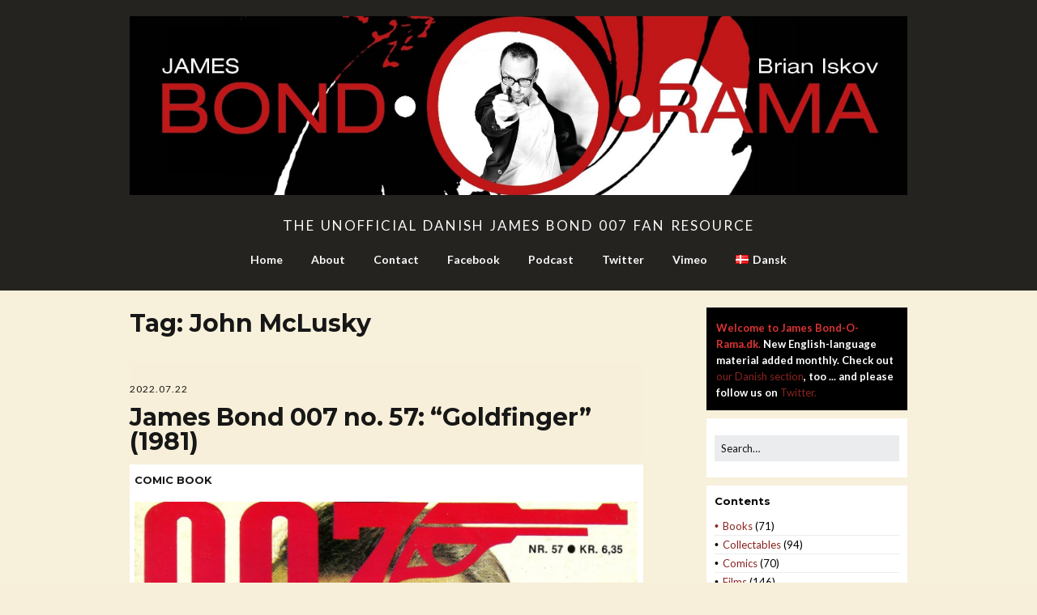

--- FILE ---
content_type: text/html; charset=UTF-8
request_url: https://www.bond-o-rama.dk/en/tag/john-mclusky/
body_size: 34023
content:
<!DOCTYPE html>
<!--[if lte IE 9]><html class="no-js IE9 IE" lang="en-GB" itemscope itemtype="https://schema.org/WebSite"><![endif]-->
<!--[if gt IE 9]><!--><html class="no-js" lang="en-GB" itemscope itemtype="https://schema.org/WebSite"><!--<![endif]-->
	<head>
				<meta charset="UTF-8" />
	<title>John McLusky &#8211; James Bond-O-Rama.dk</title>
<meta name='robots' content='max-image-preview:large' />
	<style>img:is([sizes="auto" i], [sizes^="auto," i]) { contain-intrinsic-size: 3000px 1500px }</style>
				<link rel="dns-prefetch" href="//fonts.googleapis.com" />
			<script type="text/javascript">
			/* <![CDATA[ */
			document.documentElement.className = document.documentElement.className.replace(new RegExp('(^|\\s)no-js(\\s|$)'), '$1js$2');
			/* ]]> */
		</script>
	<link rel="alternate" type="application/rss+xml" title="James Bond-O-Rama.dk &raquo; Feed" href="https://www.bond-o-rama.dk/en/feed/" />
<link rel="alternate" type="application/rss+xml" title="James Bond-O-Rama.dk &raquo; Comments Feed" href="https://www.bond-o-rama.dk/en/comments/feed/" />
<link rel="alternate" type="application/rss+xml" title="James Bond-O-Rama.dk &raquo; John McLusky Tag Feed" href="https://www.bond-o-rama.dk/en/tag/john-mclusky/feed/" />
<script type="text/javascript">
/* <![CDATA[ */
window._wpemojiSettings = {"baseUrl":"https:\/\/s.w.org\/images\/core\/emoji\/16.0.1\/72x72\/","ext":".png","svgUrl":"https:\/\/s.w.org\/images\/core\/emoji\/16.0.1\/svg\/","svgExt":".svg","source":{"concatemoji":"https:\/\/www.bond-o-rama.dk\/wp-includes\/js\/wp-emoji-release.min.js?ver=6.8.3"}};
/*! This file is auto-generated */
!function(s,n){var o,i,e;function c(e){try{var t={supportTests:e,timestamp:(new Date).valueOf()};sessionStorage.setItem(o,JSON.stringify(t))}catch(e){}}function p(e,t,n){e.clearRect(0,0,e.canvas.width,e.canvas.height),e.fillText(t,0,0);var t=new Uint32Array(e.getImageData(0,0,e.canvas.width,e.canvas.height).data),a=(e.clearRect(0,0,e.canvas.width,e.canvas.height),e.fillText(n,0,0),new Uint32Array(e.getImageData(0,0,e.canvas.width,e.canvas.height).data));return t.every(function(e,t){return e===a[t]})}function u(e,t){e.clearRect(0,0,e.canvas.width,e.canvas.height),e.fillText(t,0,0);for(var n=e.getImageData(16,16,1,1),a=0;a<n.data.length;a++)if(0!==n.data[a])return!1;return!0}function f(e,t,n,a){switch(t){case"flag":return n(e,"\ud83c\udff3\ufe0f\u200d\u26a7\ufe0f","\ud83c\udff3\ufe0f\u200b\u26a7\ufe0f")?!1:!n(e,"\ud83c\udde8\ud83c\uddf6","\ud83c\udde8\u200b\ud83c\uddf6")&&!n(e,"\ud83c\udff4\udb40\udc67\udb40\udc62\udb40\udc65\udb40\udc6e\udb40\udc67\udb40\udc7f","\ud83c\udff4\u200b\udb40\udc67\u200b\udb40\udc62\u200b\udb40\udc65\u200b\udb40\udc6e\u200b\udb40\udc67\u200b\udb40\udc7f");case"emoji":return!a(e,"\ud83e\udedf")}return!1}function g(e,t,n,a){var r="undefined"!=typeof WorkerGlobalScope&&self instanceof WorkerGlobalScope?new OffscreenCanvas(300,150):s.createElement("canvas"),o=r.getContext("2d",{willReadFrequently:!0}),i=(o.textBaseline="top",o.font="600 32px Arial",{});return e.forEach(function(e){i[e]=t(o,e,n,a)}),i}function t(e){var t=s.createElement("script");t.src=e,t.defer=!0,s.head.appendChild(t)}"undefined"!=typeof Promise&&(o="wpEmojiSettingsSupports",i=["flag","emoji"],n.supports={everything:!0,everythingExceptFlag:!0},e=new Promise(function(e){s.addEventListener("DOMContentLoaded",e,{once:!0})}),new Promise(function(t){var n=function(){try{var e=JSON.parse(sessionStorage.getItem(o));if("object"==typeof e&&"number"==typeof e.timestamp&&(new Date).valueOf()<e.timestamp+604800&&"object"==typeof e.supportTests)return e.supportTests}catch(e){}return null}();if(!n){if("undefined"!=typeof Worker&&"undefined"!=typeof OffscreenCanvas&&"undefined"!=typeof URL&&URL.createObjectURL&&"undefined"!=typeof Blob)try{var e="postMessage("+g.toString()+"("+[JSON.stringify(i),f.toString(),p.toString(),u.toString()].join(",")+"));",a=new Blob([e],{type:"text/javascript"}),r=new Worker(URL.createObjectURL(a),{name:"wpTestEmojiSupports"});return void(r.onmessage=function(e){c(n=e.data),r.terminate(),t(n)})}catch(e){}c(n=g(i,f,p,u))}t(n)}).then(function(e){for(var t in e)n.supports[t]=e[t],n.supports.everything=n.supports.everything&&n.supports[t],"flag"!==t&&(n.supports.everythingExceptFlag=n.supports.everythingExceptFlag&&n.supports[t]);n.supports.everythingExceptFlag=n.supports.everythingExceptFlag&&!n.supports.flag,n.DOMReady=!1,n.readyCallback=function(){n.DOMReady=!0}}).then(function(){return e}).then(function(){var e;n.supports.everything||(n.readyCallback(),(e=n.source||{}).concatemoji?t(e.concatemoji):e.wpemoji&&e.twemoji&&(t(e.twemoji),t(e.wpemoji)))}))}((window,document),window._wpemojiSettings);
/* ]]> */
</script>
<style id='wp-emoji-styles-inline-css' type='text/css'>

	img.wp-smiley, img.emoji {
		display: inline !important;
		border: none !important;
		box-shadow: none !important;
		height: 1em !important;
		width: 1em !important;
		margin: 0 0.07em !important;
		vertical-align: -0.1em !important;
		background: none !important;
		padding: 0 !important;
	}
</style>
<link rel='stylesheet' id='wp-block-library-css' href='https://www.bond-o-rama.dk/wp-includes/css/dist/block-library/style.min.css?ver=6.8.3' type='text/css' media='all' />
<style id='classic-theme-styles-inline-css' type='text/css'>
/*! This file is auto-generated */
.wp-block-button__link{color:#fff;background-color:#32373c;border-radius:9999px;box-shadow:none;text-decoration:none;padding:calc(.667em + 2px) calc(1.333em + 2px);font-size:1.125em}.wp-block-file__button{background:#32373c;color:#fff;text-decoration:none}
</style>
<style id='global-styles-inline-css' type='text/css'>
:root{--wp--preset--aspect-ratio--square: 1;--wp--preset--aspect-ratio--4-3: 4/3;--wp--preset--aspect-ratio--3-4: 3/4;--wp--preset--aspect-ratio--3-2: 3/2;--wp--preset--aspect-ratio--2-3: 2/3;--wp--preset--aspect-ratio--16-9: 16/9;--wp--preset--aspect-ratio--9-16: 9/16;--wp--preset--color--black: #000000;--wp--preset--color--cyan-bluish-gray: #abb8c3;--wp--preset--color--white: #ffffff;--wp--preset--color--pale-pink: #f78da7;--wp--preset--color--vivid-red: #cf2e2e;--wp--preset--color--luminous-vivid-orange: #ff6900;--wp--preset--color--luminous-vivid-amber: #fcb900;--wp--preset--color--light-green-cyan: #7bdcb5;--wp--preset--color--vivid-green-cyan: #00d084;--wp--preset--color--pale-cyan-blue: #8ed1fc;--wp--preset--color--vivid-cyan-blue: #0693e3;--wp--preset--color--vivid-purple: #9b51e0;--wp--preset--gradient--vivid-cyan-blue-to-vivid-purple: linear-gradient(135deg,rgba(6,147,227,1) 0%,rgb(155,81,224) 100%);--wp--preset--gradient--light-green-cyan-to-vivid-green-cyan: linear-gradient(135deg,rgb(122,220,180) 0%,rgb(0,208,130) 100%);--wp--preset--gradient--luminous-vivid-amber-to-luminous-vivid-orange: linear-gradient(135deg,rgba(252,185,0,1) 0%,rgba(255,105,0,1) 100%);--wp--preset--gradient--luminous-vivid-orange-to-vivid-red: linear-gradient(135deg,rgba(255,105,0,1) 0%,rgb(207,46,46) 100%);--wp--preset--gradient--very-light-gray-to-cyan-bluish-gray: linear-gradient(135deg,rgb(238,238,238) 0%,rgb(169,184,195) 100%);--wp--preset--gradient--cool-to-warm-spectrum: linear-gradient(135deg,rgb(74,234,220) 0%,rgb(151,120,209) 20%,rgb(207,42,186) 40%,rgb(238,44,130) 60%,rgb(251,105,98) 80%,rgb(254,248,76) 100%);--wp--preset--gradient--blush-light-purple: linear-gradient(135deg,rgb(255,206,236) 0%,rgb(152,150,240) 100%);--wp--preset--gradient--blush-bordeaux: linear-gradient(135deg,rgb(254,205,165) 0%,rgb(254,45,45) 50%,rgb(107,0,62) 100%);--wp--preset--gradient--luminous-dusk: linear-gradient(135deg,rgb(255,203,112) 0%,rgb(199,81,192) 50%,rgb(65,88,208) 100%);--wp--preset--gradient--pale-ocean: linear-gradient(135deg,rgb(255,245,203) 0%,rgb(182,227,212) 50%,rgb(51,167,181) 100%);--wp--preset--gradient--electric-grass: linear-gradient(135deg,rgb(202,248,128) 0%,rgb(113,206,126) 100%);--wp--preset--gradient--midnight: linear-gradient(135deg,rgb(2,3,129) 0%,rgb(40,116,252) 100%);--wp--preset--font-size--small: 13px;--wp--preset--font-size--medium: 20px;--wp--preset--font-size--large: 36px;--wp--preset--font-size--x-large: 42px;--wp--preset--spacing--20: 0.44rem;--wp--preset--spacing--30: 0.67rem;--wp--preset--spacing--40: 1rem;--wp--preset--spacing--50: 1.5rem;--wp--preset--spacing--60: 2.25rem;--wp--preset--spacing--70: 3.38rem;--wp--preset--spacing--80: 5.06rem;--wp--preset--shadow--natural: 6px 6px 9px rgba(0, 0, 0, 0.2);--wp--preset--shadow--deep: 12px 12px 50px rgba(0, 0, 0, 0.4);--wp--preset--shadow--sharp: 6px 6px 0px rgba(0, 0, 0, 0.2);--wp--preset--shadow--outlined: 6px 6px 0px -3px rgba(255, 255, 255, 1), 6px 6px rgba(0, 0, 0, 1);--wp--preset--shadow--crisp: 6px 6px 0px rgba(0, 0, 0, 1);}:where(.is-layout-flex){gap: 0.5em;}:where(.is-layout-grid){gap: 0.5em;}body .is-layout-flex{display: flex;}.is-layout-flex{flex-wrap: wrap;align-items: center;}.is-layout-flex > :is(*, div){margin: 0;}body .is-layout-grid{display: grid;}.is-layout-grid > :is(*, div){margin: 0;}:where(.wp-block-columns.is-layout-flex){gap: 2em;}:where(.wp-block-columns.is-layout-grid){gap: 2em;}:where(.wp-block-post-template.is-layout-flex){gap: 1.25em;}:where(.wp-block-post-template.is-layout-grid){gap: 1.25em;}.has-black-color{color: var(--wp--preset--color--black) !important;}.has-cyan-bluish-gray-color{color: var(--wp--preset--color--cyan-bluish-gray) !important;}.has-white-color{color: var(--wp--preset--color--white) !important;}.has-pale-pink-color{color: var(--wp--preset--color--pale-pink) !important;}.has-vivid-red-color{color: var(--wp--preset--color--vivid-red) !important;}.has-luminous-vivid-orange-color{color: var(--wp--preset--color--luminous-vivid-orange) !important;}.has-luminous-vivid-amber-color{color: var(--wp--preset--color--luminous-vivid-amber) !important;}.has-light-green-cyan-color{color: var(--wp--preset--color--light-green-cyan) !important;}.has-vivid-green-cyan-color{color: var(--wp--preset--color--vivid-green-cyan) !important;}.has-pale-cyan-blue-color{color: var(--wp--preset--color--pale-cyan-blue) !important;}.has-vivid-cyan-blue-color{color: var(--wp--preset--color--vivid-cyan-blue) !important;}.has-vivid-purple-color{color: var(--wp--preset--color--vivid-purple) !important;}.has-black-background-color{background-color: var(--wp--preset--color--black) !important;}.has-cyan-bluish-gray-background-color{background-color: var(--wp--preset--color--cyan-bluish-gray) !important;}.has-white-background-color{background-color: var(--wp--preset--color--white) !important;}.has-pale-pink-background-color{background-color: var(--wp--preset--color--pale-pink) !important;}.has-vivid-red-background-color{background-color: var(--wp--preset--color--vivid-red) !important;}.has-luminous-vivid-orange-background-color{background-color: var(--wp--preset--color--luminous-vivid-orange) !important;}.has-luminous-vivid-amber-background-color{background-color: var(--wp--preset--color--luminous-vivid-amber) !important;}.has-light-green-cyan-background-color{background-color: var(--wp--preset--color--light-green-cyan) !important;}.has-vivid-green-cyan-background-color{background-color: var(--wp--preset--color--vivid-green-cyan) !important;}.has-pale-cyan-blue-background-color{background-color: var(--wp--preset--color--pale-cyan-blue) !important;}.has-vivid-cyan-blue-background-color{background-color: var(--wp--preset--color--vivid-cyan-blue) !important;}.has-vivid-purple-background-color{background-color: var(--wp--preset--color--vivid-purple) !important;}.has-black-border-color{border-color: var(--wp--preset--color--black) !important;}.has-cyan-bluish-gray-border-color{border-color: var(--wp--preset--color--cyan-bluish-gray) !important;}.has-white-border-color{border-color: var(--wp--preset--color--white) !important;}.has-pale-pink-border-color{border-color: var(--wp--preset--color--pale-pink) !important;}.has-vivid-red-border-color{border-color: var(--wp--preset--color--vivid-red) !important;}.has-luminous-vivid-orange-border-color{border-color: var(--wp--preset--color--luminous-vivid-orange) !important;}.has-luminous-vivid-amber-border-color{border-color: var(--wp--preset--color--luminous-vivid-amber) !important;}.has-light-green-cyan-border-color{border-color: var(--wp--preset--color--light-green-cyan) !important;}.has-vivid-green-cyan-border-color{border-color: var(--wp--preset--color--vivid-green-cyan) !important;}.has-pale-cyan-blue-border-color{border-color: var(--wp--preset--color--pale-cyan-blue) !important;}.has-vivid-cyan-blue-border-color{border-color: var(--wp--preset--color--vivid-cyan-blue) !important;}.has-vivid-purple-border-color{border-color: var(--wp--preset--color--vivid-purple) !important;}.has-vivid-cyan-blue-to-vivid-purple-gradient-background{background: var(--wp--preset--gradient--vivid-cyan-blue-to-vivid-purple) !important;}.has-light-green-cyan-to-vivid-green-cyan-gradient-background{background: var(--wp--preset--gradient--light-green-cyan-to-vivid-green-cyan) !important;}.has-luminous-vivid-amber-to-luminous-vivid-orange-gradient-background{background: var(--wp--preset--gradient--luminous-vivid-amber-to-luminous-vivid-orange) !important;}.has-luminous-vivid-orange-to-vivid-red-gradient-background{background: var(--wp--preset--gradient--luminous-vivid-orange-to-vivid-red) !important;}.has-very-light-gray-to-cyan-bluish-gray-gradient-background{background: var(--wp--preset--gradient--very-light-gray-to-cyan-bluish-gray) !important;}.has-cool-to-warm-spectrum-gradient-background{background: var(--wp--preset--gradient--cool-to-warm-spectrum) !important;}.has-blush-light-purple-gradient-background{background: var(--wp--preset--gradient--blush-light-purple) !important;}.has-blush-bordeaux-gradient-background{background: var(--wp--preset--gradient--blush-bordeaux) !important;}.has-luminous-dusk-gradient-background{background: var(--wp--preset--gradient--luminous-dusk) !important;}.has-pale-ocean-gradient-background{background: var(--wp--preset--gradient--pale-ocean) !important;}.has-electric-grass-gradient-background{background: var(--wp--preset--gradient--electric-grass) !important;}.has-midnight-gradient-background{background: var(--wp--preset--gradient--midnight) !important;}.has-small-font-size{font-size: var(--wp--preset--font-size--small) !important;}.has-medium-font-size{font-size: var(--wp--preset--font-size--medium) !important;}.has-large-font-size{font-size: var(--wp--preset--font-size--large) !important;}.has-x-large-font-size{font-size: var(--wp--preset--font-size--x-large) !important;}
:where(.wp-block-post-template.is-layout-flex){gap: 1.25em;}:where(.wp-block-post-template.is-layout-grid){gap: 1.25em;}
:where(.wp-block-columns.is-layout-flex){gap: 2em;}:where(.wp-block-columns.is-layout-grid){gap: 2em;}
:root :where(.wp-block-pullquote){font-size: 1.5em;line-height: 1.6;}
</style>
<link rel='stylesheet' id='make-google-font-css' href='//fonts.googleapis.com/css?family=Lato%3Aregular%2Citalic%2C700%7COpen+Sans%3Aregular%2Citalic%2C700%7CMontserrat%3Aregular%2Citalic%2C700&#038;ver=1.10.9#038;subset=latin' type='text/css' media='all' />
<link rel='stylesheet' id='font-awesome-css' href='https://usercontent.one/wp/www.bond-o-rama.dk/wp-content/themes/make/css/libs/font-awesome/css/font-awesome.min.css?ver=5.15.2' type='text/css' media='all' />
<link rel='stylesheet' id='make-main-css' href='https://usercontent.one/wp/www.bond-o-rama.dk/wp-content/themes/make-child-01/style.css?ver=1.10.9' type='text/css' media='all' />
<link rel='stylesheet' id='make-print-css' href='https://usercontent.one/wp/www.bond-o-rama.dk/wp-content/themes/make/css/print.css?ver=1.10.9' type='text/css' media='print' />
<link rel='stylesheet' id='slb_core-css' href='https://usercontent.one/wp/www.bond-o-rama.dk/wp-content/plugins/simple-lightbox/client/css/app.css?ver=2.9.4' type='text/css' media='all' />
<script type="text/javascript" src="https://www.bond-o-rama.dk/wp-includes/js/tinymce/tinymce.min.js?ver=49110-20250317" id="wp-tinymce-root-js"></script>
<script type="text/javascript" src="https://www.bond-o-rama.dk/wp-includes/js/tinymce/plugins/compat3x/plugin.min.js?ver=49110-20250317" id="wp-tinymce-js"></script>
<script type="text/javascript" src="https://www.bond-o-rama.dk/wp-includes/js/jquery/jquery.min.js?ver=3.7.1" id="jquery-core-js"></script>
<script type="text/javascript" src="https://www.bond-o-rama.dk/wp-includes/js/jquery/jquery-migrate.min.js?ver=3.4.1" id="jquery-migrate-js"></script>
<script type="text/javascript" src="https://usercontent.one/wp/www.bond-o-rama.dk/wp-content/plugins/stop-user-enumeration/frontend/js/frontend.js?ver=1.7.5" id="stop-user-enumeration-js" defer="defer" data-wp-strategy="defer"></script>

<!-- OG: 3.3.8 -->
<meta property="og:image" content="https://usercontent.one/wp/www.bond-o-rama.dk/wp-content/uploads/2015/11/cropped-JAMES-BOND-O-RAMA-Vimeo-logo-.jpg"><meta property="og:type" content="website"><meta property="og:locale" content="en_GB"><meta property="og:site_name" content="James Bond-O-Rama.dk"><meta property="og:url" content="https://www.bond-o-rama.dk/en/tag/john-mclusky/"><meta property="og:title" content="John McLusky &#8211; James Bond-O-Rama.dk">

<meta property="twitter:partner" content="ogwp"><meta property="twitter:title" content="John McLusky &#8211; James Bond-O-Rama.dk"><meta property="twitter:url" content="https://www.bond-o-rama.dk/en/tag/john-mclusky/">
<meta itemprop="image" content="https://usercontent.one/wp/www.bond-o-rama.dk/wp-content/uploads/2015/11/cropped-JAMES-BOND-O-RAMA-Vimeo-logo-.jpg"><meta itemprop="name" content="John McLusky &#8211; James Bond-O-Rama.dk">
<!-- /OG -->

<link rel="https://api.w.org/" href="https://www.bond-o-rama.dk/wp-json/" /><link rel="alternate" title="JSON" type="application/json" href="https://www.bond-o-rama.dk/wp-json/wp/v2/tags/752" /><link rel="EditURI" type="application/rsd+xml" title="RSD" href="https://www.bond-o-rama.dk/xmlrpc.php?rsd" />
<meta name="generator" content="WordPress 6.8.3" />
<style type='text/css'>
#widget-collapscat-2-top span.collapsing.categories {
        border:0;
        padding:0; 
        margin:0; 
        cursor:pointer;
} 

#widget-collapscat-2-top li.widget_collapscat h2 span.sym {float:right;padding:0 .5em}
#widget-collapscat-2-top li.collapsing.categories.self a {font-weight:bold}
#widget-collapscat-2-top:before {content:'';} 
#widget-collapscat-2-top  li.collapsing.categories:before {content:'';} 
#widget-collapscat-2-top  li.collapsing.categories {list-style-type:none}
#widget-collapscat-2-top  li.collapsing.categories{
       padding:0 0 0 1em;
       text-indent:-1em;
}
#widget-collapscat-2-top li.collapsing.categories.item:before {content: '\00BB \00A0' !important;} 
#widget-collapscat-2-top li.collapsing.categories .sym {
   cursor:pointer;
   font-size:1.1em;
   font-family:Arial, Helvetica;
    padding-right:5px;}#widget-collapscat-3-top span.collapsing.categories {
        border:0;
        padding:0; 
        margin:0; 
        cursor:pointer;
} 

#widget-collapscat-3-top li.widget_collapscat h2 span.sym {float:right;padding:0 .5em}
#widget-collapscat-3-top li.collapsing.categories.self a {font-weight:bold}
#widget-collapscat-3-top:before {content:'';} 
#widget-collapscat-3-top  li.collapsing.categories:before {content:'';} 
#widget-collapscat-3-top  li.collapsing.categories {list-style-type:none}
#widget-collapscat-3-top  li.collapsing.categories{
       padding:0 0 0 1em;
       text-indent:-1em;
}
#widget-collapscat-3-top li.collapsing.categories.item:before {content: '\00BB \00A0' !important;} 
#widget-collapscat-3-top li.collapsing.categories .sym {
   cursor:pointer;
   font-size:1.1em;
   font-family:Arial, Helvetica;
    padding-right:5px;}</style>
    	<style type="text/css">
			div.fb-post{
				width:100% !important;
				max-width:100% !important;
				min-width:100% !important;
				display:block !important;
			}

			div.fb-post *{
				width:100% !important;
				max-width:100% !important;
				min-width:100% !important;
				display:block !important;
			}
		</style>
    <style>[class*=" icon-oc-"],[class^=icon-oc-]{speak:none;font-style:normal;font-weight:400;font-variant:normal;text-transform:none;line-height:1;-webkit-font-smoothing:antialiased;-moz-osx-font-smoothing:grayscale}.icon-oc-one-com-white-32px-fill:before{content:"901"}.icon-oc-one-com:before{content:"900"}#one-com-icon,.toplevel_page_onecom-wp .wp-menu-image{speak:none;display:flex;align-items:center;justify-content:center;text-transform:none;line-height:1;-webkit-font-smoothing:antialiased;-moz-osx-font-smoothing:grayscale}.onecom-wp-admin-bar-item>a,.toplevel_page_onecom-wp>.wp-menu-name{font-size:16px;font-weight:400;line-height:1}.toplevel_page_onecom-wp>.wp-menu-name img{width:69px;height:9px;}.wp-submenu-wrap.wp-submenu>.wp-submenu-head>img{width:88px;height:auto}.onecom-wp-admin-bar-item>a img{height:7px!important}.onecom-wp-admin-bar-item>a img,.toplevel_page_onecom-wp>.wp-menu-name img{opacity:.8}.onecom-wp-admin-bar-item.hover>a img,.toplevel_page_onecom-wp.wp-has-current-submenu>.wp-menu-name img,li.opensub>a.toplevel_page_onecom-wp>.wp-menu-name img{opacity:1}#one-com-icon:before,.onecom-wp-admin-bar-item>a:before,.toplevel_page_onecom-wp>.wp-menu-image:before{content:'';position:static!important;background-color:rgba(240,245,250,.4);border-radius:102px;width:18px;height:18px;padding:0!important}.onecom-wp-admin-bar-item>a:before{width:14px;height:14px}.onecom-wp-admin-bar-item.hover>a:before,.toplevel_page_onecom-wp.opensub>a>.wp-menu-image:before,.toplevel_page_onecom-wp.wp-has-current-submenu>.wp-menu-image:before{background-color:#76b82a}.onecom-wp-admin-bar-item>a{display:inline-flex!important;align-items:center;justify-content:center}#one-com-logo-wrapper{font-size:4em}#one-com-icon{vertical-align:middle}.imagify-welcome{display:none !important;}</style>		<meta name="viewport" content="width=device-width, initial-scale=1" />
	<style type="text/css">.recentcomments a{display:inline !important;padding:0 !important;margin:0 !important;}</style><style type="text/css" id="custom-background-css">
body.custom-background { background-color: #f7efd9; }
</style>
	
<!-- Begin Make Inline CSS -->
<style type="text/css">
body,.font-body{font-family:"Lato","Helvetica Neue",Helvetica,Arial,sans-serif;}a:hover,a:focus{text-decoration:underline;}a{font-weight:normal;}h1:not(.site-title),.font-header,.entry-title{font-family:"Montserrat","Helvetica Neue",Helvetica,Arial,sans-serif;font-size:30px;font-size:3rem;font-weight:bold;line-height:1;}h2{font-family:"Montserrat","Helvetica Neue",Helvetica,Arial,sans-serif;font-size:18px;font-size:1.8rem;line-height:1;}h3,.builder-text-content .widget-title{font-family:"Montserrat","Helvetica Neue",Helvetica,Arial,sans-serif;font-size:16px;font-size:1.6rem;line-height:1;}h4{line-height:0.6;}h5{line-height:1;}h6{line-height:1;}.site-title,.site-title a,.font-site-title{font-family:"Montserrat","Helvetica Neue",Helvetica,Arial,sans-serif;font-size:42px;font-size:4.2rem;line-height:0;}.site-description,.site-description a,.font-site-tagline{font-family:"Lato","Helvetica Neue",Helvetica,Arial,sans-serif;font-size:17px;font-size:1.7rem;line-height:1;letter-spacing:2px;word-spacing:2px;}.site-navigation .menu li a,.font-nav,.site-navigation .menu-toggle{font-family:"Lato","Helvetica Neue",Helvetica,Arial,sans-serif;font-size:14px;font-size:1.4rem;font-weight:bold;font-style:normal;text-transform:none;line-height:0.1;letter-spacing:0px;word-spacing:2px;}.site-navigation .menu li a:hover,.site-navigation .menu li a:focus{text-decoration:underline;}.site-navigation .menu li.current_page_item > a,.site-navigation .menu .children li.current_page_item > a,.site-navigation .menu li.current-menu-item > a,.site-navigation .menu .sub-menu li.current-menu-item > a{font-weight:bold;}.header-bar,.header-text,.header-bar .search-form input,.header-bar .menu a,.header-navigation .mobile-menu ul.menu li a{font-family:"Open Sans","Helvetica Neue",Helvetica,Arial,sans-serif;font-size:15px;font-size:1.5rem;font-weight:normal;font-style:normal;text-transform:none;line-height:1.2;letter-spacing:0px;word-spacing:0px;}.header-bar a:hover,.header-text a:hover,.header-bar .menu a:hover,.header-bar a:focus,.header-text a:focus,.header-bar .menu a:focus{text-decoration:underline;}.header-social-links li a{font-size:7px;font-size:0.7rem;}.sidebar .widget-title,.sidebar .widgettitle,.sidebar .widget-title a,.sidebar .widgettitle a,.font-widget-title{font-family:"Montserrat","Helvetica Neue",Helvetica,Arial,sans-serif;font-size:13px;font-size:1.3rem;font-weight:bold;font-style:normal;text-transform:none;line-height:1.4;letter-spacing:0px;word-spacing:0px;}.sidebar .widget-title a:hover,.sidebar .widgettitle a:hover,.sidebar .widget-title a:focus,.sidebar .widgettitle a:focus{text-decoration:underline;}.sidebar .widget,.font-widget{font-family:"Lato","Helvetica Neue",Helvetica,Arial,sans-serif;font-size:13px;font-size:1.3rem;font-weight:normal;font-style:normal;text-transform:none;line-height:1.6;letter-spacing:0px;word-spacing:0px;}.sidebar .widget a:hover,.sidebar .widget a:focus{text-decoration:underline;}.footer-widget-container .widget-title,.footer-widget-container .widgettitle,.footer-widget-container .widget-title a,.footer-widget-container .widgettitle a{font-family:"Open Sans","Helvetica Neue",Helvetica,Arial,sans-serif;font-size:13px;font-size:1.3rem;font-weight:bold;font-style:normal;text-transform:none;line-height:1.6;letter-spacing:0px;word-spacing:0px;}.footer-widget-container .widget{font-family:"Open Sans","Helvetica Neue",Helvetica,Arial,sans-serif;font-size:13px;font-size:1.3rem;font-weight:normal;font-style:normal;text-transform:none;line-height:1.6;letter-spacing:0px;word-spacing:0px;}.footer-text{font-family:"Open Sans","Helvetica Neue",Helvetica,Arial,sans-serif;font-size:13px;font-size:1.3rem;font-weight:normal;font-style:normal;text-transform:none;line-height:1.6;letter-spacing:0px;word-spacing:0px;}.color-primary-text,a,.entry-author-byline a.vcard,.entry-footer a:hover,.comment-form .required,ul.ttfmake-list-dot li:before,ol.ttfmake-list-dot li:before,.entry-comment-count a:hover,.comment-count-icon a:hover{color:#7a1c17;}.color-primary-background,.ttfmake-button.color-primary-background{background-color:#7a1c17;}.color-primary-border{border-color:#7a1c17;}a:hover,a:focus,.entry-author-byline a.vcard:hover,.entry-author-byline a.vcard:focus{color:#16668e;}.site-content,body.mce-content-body{background-color:rgba(255, 255, 255, 0.05);}.site-header,.site-title,.site-title a,.site-navigation .menu li a{color:#f9f9f9;}.site-header-main{background-color:rgba(0, 0, 0, 0.85);}.header-bar{background-color:rgba(0, 0, 0, 1);}.sidebar .widget-title,.sidebar .widgettitle,.sidebar .widget-title a,.sidebar .widgettitle a{color:#000000;}.sidebar .widget{color:#000000;}.sidebar a{color:#89231f;}.sidebar a:hover,.sidebar a:focus{color:#f95339;}.site-footer,.site-footer .social-links a{color:#eaeaea;}.site-footer *:not(select){border-color:#000000 !important;}.site-footer{background-color:rgba(0, 0, 0, 1);}.site-content{padding-bottom:0;}div.custom-logo{background-image:url("https://usercontent.one/wp/www.bond-o-rama.dk/wp-content/uploads/2015/09/JAMES-BOND-O-RAMA-logo-InDesign-13-5.jpg");width:960px;}div.custom-logo a{padding-bottom:23.070834982192%;}
@media screen and (min-width: 800px){.has-left-sidebar.has-right-sidebar .entry-title{font-size:13px;font-size:1.3rem;}.site-navigation .menu .page_item_has_children a:after,.site-navigation .menu .menu-item-has-children a:after{top:-1px;font-size:10px;font-size:1rem;}.site-navigation .menu .sub-menu li a,.site-navigation .menu .children li a{font-family:"Open Sans","Helvetica Neue",Helvetica,Arial,sans-serif;font-size:13px;font-size:1.3rem;font-weight:normal;font-style:normal;text-transform:none;line-height:1.4;letter-spacing:0px;word-spacing:0px;}.site-navigation .menu .sub-menu li a:hover,.site-navigation .menu .children li a:hover,.site-navigation .menu .sub-menu li a:focus,.site-navigation .menu .children li a:focus{text-decoration:underline;}.site-navigation .menu .children .page_item_has_children a:after,.site-navigation .menu .sub-menu .menu-item-has-children a:after{font-size:9px;font-size:0.9rem;}.site-navigation .menu li.current_page_item > a,.site-navigation .menu .children li.current_page_item > a,.site-navigation .menu li.current_page_ancestor > a,.site-navigation .menu li.current-menu-item > a,.site-navigation .menu .sub-menu li.current-menu-item > a,.site-navigation .menu li.current-menu-ancestor > a{font-weight:bold;}.site-navigation ul.menu ul a:hover,.site-navigation ul.menu ul a:focus,.site-navigation .menu ul ul a:hover,.site-navigation .menu ul ul a:focus{background-color:#7a1c17;}}
@media screen and (min-width: 1100px){.header-social-links li a{font-size:6px;font-size:0.6rem;}}
</style>
<!-- End Make Inline CSS -->
<link rel="icon" href="https://usercontent.one/wp/www.bond-o-rama.dk/wp-content/uploads/2015/11/cropped-JAMES-BOND-O-RAMA-Vimeo-logo--32x32.jpg" sizes="32x32" />
<link rel="icon" href="https://usercontent.one/wp/www.bond-o-rama.dk/wp-content/uploads/2015/11/cropped-JAMES-BOND-O-RAMA-Vimeo-logo--192x192.jpg" sizes="192x192" />
<link rel="apple-touch-icon" href="https://usercontent.one/wp/www.bond-o-rama.dk/wp-content/uploads/2015/11/cropped-JAMES-BOND-O-RAMA-Vimeo-logo--180x180.jpg" />
<meta name="msapplication-TileImage" content="https://usercontent.one/wp/www.bond-o-rama.dk/wp-content/uploads/2015/11/cropped-JAMES-BOND-O-RAMA-Vimeo-logo--270x270.jpg" />
	</head>

	<body class="archive tag tag-john-mclusky tag-752 custom-background wp-custom-logo wp-theme-make wp-child-theme-make-child-01 view-archive full-width has-right-sidebar">
		<div id="site-wrapper" class="site-wrapper">

			
<header id="site-header" class="site-header header-layout-2 no-site-title" role="banner">
		<div class="site-header-main">
		<div class="container">
			<div class="site-branding">
									<a href="https://www.bond-o-rama.dk/en/" class="custom-logo-link" rel="home"><img width="2527" height="583" src="https://usercontent.one/wp/www.bond-o-rama.dk/wp-content/uploads/2015/09/JAMES-BOND-O-RAMA-logo-InDesign-13-5.jpg" class="custom-logo" alt="JAMES BOND-O-RAMA.dk" decoding="async" fetchpriority="high" srcset="https://usercontent.one/wp/www.bond-o-rama.dk/wp-content/uploads/2015/09/JAMES-BOND-O-RAMA-logo-InDesign-13-5.jpg 2527w, https://usercontent.one/wp/www.bond-o-rama.dk/wp-content/uploads/2015/09/JAMES-BOND-O-RAMA-logo-InDesign-13-5-300x69.jpg 300w, https://usercontent.one/wp/www.bond-o-rama.dk/wp-content/uploads/2015/09/JAMES-BOND-O-RAMA-logo-InDesign-13-5-1024x236.jpg 1024w" sizes="(max-width: 2527px) 100vw, 2527px" /></a>												<h1 class="site-title screen-reader-text">
					<a href="https://www.bond-o-rama.dk/en/" rel="home">James Bond-O-Rama.dk</a>
				</h1>
												<span class="site-description">
					The Unofficial Danish James Bond 007 Fan Resource				</span>
							</div>

			
<nav id="site-navigation" class="site-navigation" role="navigation">
			<button class="menu-toggle">Menu</button>
		<div class=" mobile-menu"><ul id="menu-english-menu" class="menu"><li id="menu-item-231" class="menu-item menu-item-type-custom menu-item-object-custom menu-item-home menu-item-231"><a href="http://www.bond-o-rama.dk/en/">Home</a></li>
<li id="menu-item-200" class="menu-item menu-item-type-post_type menu-item-object-page menu-item-200"><a href="https://www.bond-o-rama.dk/en/about-the-site/">About</a></li>
<li id="menu-item-237" class="menu-item menu-item-type-post_type menu-item-object-page menu-item-237"><a href="https://www.bond-o-rama.dk/en/contact/">Contact</a></li>
<li id="menu-item-270" class="menu-item menu-item-type-custom menu-item-object-custom menu-item-270"><a href="https://www.facebook.com/bondoramaDK">Facebook</a></li>
<li id="menu-item-5510" class="menu-item menu-item-type-custom menu-item-object-custom menu-item-5510"><a href="https://soundcloud.com/bondoramadk/">Podcast</a></li>
<li id="menu-item-275" class="menu-item menu-item-type-custom menu-item-object-custom menu-item-275"><a href="https://twitter.com/BondORamaDK">Twitter</a></li>
<li id="menu-item-703" class="menu-item menu-item-type-custom menu-item-object-custom menu-item-703"><a href="http://vimeo.com/bondoramadk">Vimeo</a></li>
<li id="menu-item-178-da" class="lang-item lang-item-31 lang-item-da no-translation lang-item-first menu-item menu-item-type-custom menu-item-object-custom menu-item-178-da"><a href="https://www.bond-o-rama.dk/" hreflang="da-DK" lang="da-DK"><img src="[data-uri]" alt="" width="16" height="11" style="width: 16px; height: 11px;" /><span style="margin-left:0.3em;">Dansk</span></a></li>
</ul></div></nav>		</div>
	</div>
</header>
			<div id="site-content" class="site-content">
				<div class="container">

<main id="site-main" class="site-main" role="main">

	<header class="section-header">
				
<h1 class="section-title">
	Tag: <span>John McLusky</span></h1>			</header>

			
<article id="post-11327" class="post-11327 post type-post status-publish format-standard hentry category-comics tag-2168 tag-comic tag-comic-books tag-goldfinger tag-john-mclusky">
		<header class="entry-header">
		<div class="entry-meta">

<time class="entry-date published" datetime="2022-07-22T00:07:31+02:00"><a href="https://www.bond-o-rama.dk/en/jb007dk-no57-goldfinger-1981/" rel="bookmark">2022.07.22</a></time>
</div>

<h1 class="entry-title">
	<a href="https://www.bond-o-rama.dk/en/jb007dk-no57-goldfinger-1981/" rel="bookmark">		James Bond 007 no. 57: &#8220;Goldfinger&#8221; (1981)	</a></h1>
<div class="entry-meta">
</div>	</header>
	
	<div class="entry-content">
				<div id="pl-11327"  class="panel-layout"><div id="pg-11327-0"  class="panel-grid panel-no-style"><div id="pgc-11327-0-0"  class="panel-grid-cell"><div id="panel-11327-0-0-0" class="so-panel widget widget_black-studio-tinymce widget_black_studio_tinymce panel-first-child panel-last-child" data-index="0"><h3 class="widget-title">COMIC BOOK</h3><div class="textwidget"><p>&nbsp;<br />
<a href="https://usercontent.one/wp/www.bond-o-rama.dk/wp-content/uploads/2022/07/JB007DK-nr-57-forside-TA-crop.jpg" data-slb-active="1" data-slb-asset="192879134" data-slb-internal="0"><img decoding="async" class="aligncenter wp-image-10770 size-full" src="https://usercontent.one/wp/www.bond-o-rama.dk/wp-content/uploads/2022/07/JB007DK-nr-57-forside-TA-crop.jpg" alt="JB007DK nr 57 forside" width="1299" height="1959" srcset="https://usercontent.one/wp/www.bond-o-rama.dk/wp-content/uploads/2022/07/JB007DK-nr-57-forside-TA-crop.jpg 1299w, https://usercontent.one/wp/www.bond-o-rama.dk/wp-content/uploads/2022/07/JB007DK-nr-57-forside-TA-crop-199x300.jpg 199w, https://usercontent.one/wp/www.bond-o-rama.dk/wp-content/uploads/2022/07/JB007DK-nr-57-forside-TA-crop-680x1024.jpg 680w, https://usercontent.one/wp/www.bond-o-rama.dk/wp-content/uploads/2022/07/JB007DK-nr-57-forside-TA-crop-768x1158.jpg 768w, https://usercontent.one/wp/www.bond-o-rama.dk/wp-content/uploads/2022/07/JB007DK-nr-57-forside-TA-crop-1019x1536.jpg 1019w" sizes="(max-width: 1299px) 100vw, 1299px" /></a></p></div></div></div></div></div><p> <a href="https://www.bond-o-rama.dk/en/jb007dk-no57-goldfinger-1981/#more-11327" class="more-link">Read More</a></p>	</div>

		<footer class="entry-footer">
		<div class="entry-meta">

</div>
	<i class="fa fa-file"></i> <ul class="post-categories">
	<li><a href="https://www.bond-o-rama.dk/en/category/comics/" rel="category tag">Comics</a></li></ul><i class="fa fa-tag"></i> <ul class="post-tags"><li><a href="https://www.bond-o-rama.dk/en/tag/1981/" rel="tag">1981</a></li>
<li><a href="https://www.bond-o-rama.dk/en/tag/comic/" rel="tag">comic</a></li>
<li><a href="https://www.bond-o-rama.dk/en/tag/comic-books/" rel="tag">comic books</a></li>
<li><a href="https://www.bond-o-rama.dk/en/tag/goldfinger/" rel="tag">Goldfinger</a></li>
<li><a href="https://www.bond-o-rama.dk/en/tag/john-mclusky/" rel="tag">John McLusky</a></li></ul>	</footer>
	</article>
			
<article id="post-10675" class="post-10675 post type-post status-publish format-standard hentry category-comics tag-james-bond-agent-007-comic-book tag-john-mclusky">
		<header class="entry-header">
		<div class="entry-meta">

<time class="entry-date published" datetime="2021-12-17T00:07:17+01:00"><a href="https://www.bond-o-rama.dk/en/jb007dk-no54-1980/" rel="bookmark">2021.12.17</a></time>
</div>

<h1 class="entry-title">
	<a href="https://www.bond-o-rama.dk/en/jb007dk-no54-1980/" rel="bookmark">		James Bond 007 no. 54: &#8220;Diamonds are Forever&#8221; (1980)	</a></h1>
<div class="entry-meta">
</div>	</header>
	
	<div class="entry-content">
				<div id="pl-10675"  class="panel-layout"><div id="pg-10675-0"  class="panel-grid panel-no-style"><div id="pgc-10675-0-0"  class="panel-grid-cell"><div id="panel-10675-0-0-0" class="so-panel widget widget_black-studio-tinymce widget_black_studio_tinymce panel-first-child panel-last-child" data-index="0"><h3 class="widget-title">COMIC BOOK</h3><div class="textwidget"><p>&nbsp;<img decoding="async" class="alignnone size-full wp-image-10429" src="http://www.bond-o-rama.dk/wp-content/uploads/2021/12/JB007-DK-nr-54-forside.jpg" alt="" width="1248" height="1876" srcset="https://usercontent.one/wp/www.bond-o-rama.dk/wp-content/uploads/2021/12/JB007-DK-nr-54-forside.jpg 1248w, https://usercontent.one/wp/www.bond-o-rama.dk/wp-content/uploads/2021/12/JB007-DK-nr-54-forside-200x300.jpg 200w, https://usercontent.one/wp/www.bond-o-rama.dk/wp-content/uploads/2021/12/JB007-DK-nr-54-forside-680x1022.jpg 680w, https://usercontent.one/wp/www.bond-o-rama.dk/wp-content/uploads/2021/12/JB007-DK-nr-54-forside-768x1154.jpg 768w, https://usercontent.one/wp/www.bond-o-rama.dk/wp-content/uploads/2021/12/JB007-DK-nr-54-forside-1022x1536.jpg 1022w" sizes="(max-width: 1248px) 100vw, 1248px" /><br />
</p></div></div></div></div></div><p> <a href="https://www.bond-o-rama.dk/en/jb007dk-no54-1980/#more-10675" class="more-link">Read More</a></p>	</div>

		<footer class="entry-footer">
		<div class="entry-meta">

</div>
	<i class="fa fa-file"></i> <ul class="post-categories">
	<li><a href="https://www.bond-o-rama.dk/en/category/comics/" rel="category tag">Comics</a></li></ul><i class="fa fa-tag"></i> <ul class="post-tags"><li><a href="https://www.bond-o-rama.dk/en/tag/james-bond-agent-007-comic-book/" rel="tag">James Bond Agent 007 (comic book)</a></li>
<li><a href="https://www.bond-o-rama.dk/en/tag/john-mclusky/" rel="tag">John McLusky</a></li></ul>	</footer>
	</article>
			
<article id="post-10065" class="post-10065 post type-post status-publish format-standard hentry category-comics tag-comic-book tag-john-mclusky">
		<header class="entry-header">
		<div class="entry-meta">

<time class="entry-date published" datetime="2020-12-11T00:07:42+01:00"><a href="https://www.bond-o-rama.dk/en/complete-jb-comics-001-2020/" rel="bookmark">2020.12.11</a></time>
</div>

<h1 class="entry-title">
	<a href="https://www.bond-o-rama.dk/en/complete-jb-comics-001-2020/" rel="bookmark">		Graphic novel: &#8220;Den komplette James Bond, bind 001&#8221; (2020)	</a></h1>
<div class="entry-meta">
</div>	</header>
	
	<div class="entry-content">
				<div id="pl-10065"  class="panel-layout"><div id="pg-10065-0"  class="panel-grid panel-no-style"><div id="pgc-10065-0-0"  class="panel-grid-cell"><div id="panel-10065-0-0-0" class="so-panel widget widget_black-studio-tinymce widget_black_studio_tinymce panel-first-child panel-last-child" data-index="0"><h3 class="widget-title">COMIC</h3><div class="textwidget"><p>&nbsp;<a href="http://www.bond-o-rama.dk/wp-content/uploads/2020/12/komplette-james-bond_cover-web-scaled.jpg" data-slb-active="1" data-slb-asset="2041686874" data-slb-internal="0"><img decoding="async" class="aligncenter size-full wp-image-9984" src="http://www.bond-o-rama.dk/wp-content/uploads/2020/12/komplette-james-bond_cover-web-scaled.jpg" alt="" width="2122" height="2560" srcset="https://usercontent.one/wp/www.bond-o-rama.dk/wp-content/uploads/2020/12/komplette-james-bond_cover-web-scaled.jpg 2122w, https://usercontent.one/wp/www.bond-o-rama.dk/wp-content/uploads/2020/12/komplette-james-bond_cover-web-249x300.jpg 249w, https://usercontent.one/wp/www.bond-o-rama.dk/wp-content/uploads/2020/12/komplette-james-bond_cover-web-680x820.jpg 680w, https://usercontent.one/wp/www.bond-o-rama.dk/wp-content/uploads/2020/12/komplette-james-bond_cover-web-768x927.jpg 768w, https://usercontent.one/wp/www.bond-o-rama.dk/wp-content/uploads/2020/12/komplette-james-bond_cover-web-1273x1536.jpg 1273w, https://usercontent.one/wp/www.bond-o-rama.dk/wp-content/uploads/2020/12/komplette-james-bond_cover-web-1698x2048.jpg 1698w" sizes="(max-width: 2122px) 100vw, 2122px" /></a></p>
<p><i>Originaltitel</i>: The James Bond Omnibus 001<br />
<i>Writer</i>: Ian Fleming adapted by Anthony Hern, Henry Gammidge and Peter ODonnell<br />
<i>Artist</i>: John McLusky<br />
<i>Publisher</i>: Forlaget Fahrenheit<br />
<i>Art design</i>: Christian Vang, Thomas Berger<br />
<i>Translators:</i> Thomas Berger, Christian Vang, Paw Mathiasen<br />
<i>Format</i>: 304 pages (23x19 cm)<br />
<i>Publishing date</i>: December 8, 2020</p></div></div></div></div></div><p> <a href="https://www.bond-o-rama.dk/en/complete-jb-comics-001-2020/#more-10065" class="more-link">Read More</a></p>	</div>

		<footer class="entry-footer">
		<div class="entry-meta">

</div>
	<i class="fa fa-file"></i> <ul class="post-categories">
	<li><a href="https://www.bond-o-rama.dk/en/category/comics/" rel="category tag">Comics</a></li></ul><i class="fa fa-tag"></i> <ul class="post-tags"><li><a href="https://www.bond-o-rama.dk/en/tag/comic-book/" rel="tag">comic book</a></li>
<li><a href="https://www.bond-o-rama.dk/en/tag/john-mclusky/" rel="tag">John McLusky</a></li></ul>	</footer>
	</article>
			
<article id="post-9560" class="post-9560 post type-post status-publish format-standard hentry category-comics tag-comic tag-comic-books tag-james-bond-agent-007-comic-book tag-john-mclusky tag-live-and-let-die">
		<header class="entry-header">
		<div class="entry-meta">

<time class="entry-date published" datetime="2020-04-24T00:07:27+02:00"><a href="https://www.bond-o-rama.dk/en/jb007dk-no50-1979/" rel="bookmark">2020.04.24</a></time>
</div>

<h1 class="entry-title">
	<a href="https://www.bond-o-rama.dk/en/jb007dk-no50-1979/" rel="bookmark">		James Bond 007 no. 50: &#8220;Live and Let Die&#8221; (1979)	</a></h1>
<div class="entry-meta">
</div>	</header>
	
	<div class="entry-content">
				<div id="pl-9560"  class="panel-layout"><div id="pg-9560-0"  class="panel-grid panel-no-style"><div id="pgc-9560-0-0"  class="panel-grid-cell"><div id="panel-9560-0-0-0" class="so-panel widget widget_black-studio-tinymce widget_black_studio_tinymce panel-first-child panel-last-child" data-index="0"><h3 class="widget-title">COMIC</h3><div class="textwidget"><p>&nbsp;<br />
<a href="http://www.bond-o-rama.dk/wp-content/uploads/2020/04/JB007-DK-nr-50-forside.jpg" data-slb-active="1" data-slb-asset="317048312" data-slb-internal="0"><img loading="lazy" decoding="async" class="aligncenter wp-image-9557 size-full" src="http://www.bond-o-rama.dk/wp-content/uploads/2020/04/JB007-DK-nr-50-forside.jpg" alt="" width="1101" height="1671" srcset="https://usercontent.one/wp/www.bond-o-rama.dk/wp-content/uploads/2020/04/JB007-DK-nr-50-forside.jpg 1101w, https://usercontent.one/wp/www.bond-o-rama.dk/wp-content/uploads/2020/04/JB007-DK-nr-50-forside-198x300.jpg 198w, https://usercontent.one/wp/www.bond-o-rama.dk/wp-content/uploads/2020/04/JB007-DK-nr-50-forside-675x1024.jpg 675w, https://usercontent.one/wp/www.bond-o-rama.dk/wp-content/uploads/2020/04/JB007-DK-nr-50-forside-768x1166.jpg 768w, https://usercontent.one/wp/www.bond-o-rama.dk/wp-content/uploads/2020/04/JB007-DK-nr-50-forside-1012x1536.jpg 1012w" sizes="auto, (max-width: 1101px) 100vw, 1101px" /></a></p></div></div></div></div></div><p> <a href="https://www.bond-o-rama.dk/en/jb007dk-no50-1979/#more-9560" class="more-link">Read More</a></p>	</div>

		<footer class="entry-footer">
		<div class="entry-meta">

</div>
	<i class="fa fa-file"></i> <ul class="post-categories">
	<li><a href="https://www.bond-o-rama.dk/en/category/comics/" rel="category tag">Comics</a></li></ul><i class="fa fa-tag"></i> <ul class="post-tags"><li><a href="https://www.bond-o-rama.dk/en/tag/comic/" rel="tag">comic</a></li>
<li><a href="https://www.bond-o-rama.dk/en/tag/comic-books/" rel="tag">comic books</a></li>
<li><a href="https://www.bond-o-rama.dk/en/tag/james-bond-agent-007-comic-book/" rel="tag">James Bond Agent 007 (comic book)</a></li>
<li><a href="https://www.bond-o-rama.dk/en/tag/john-mclusky/" rel="tag">John McLusky</a></li>
<li><a href="https://www.bond-o-rama.dk/en/tag/live-and-let-die/" rel="tag">Live and Let Die</a></li></ul>	</footer>
	</article>
			
<article id="post-6554" class="post-6554 post type-post status-publish format-standard hentry category-comics tag-comic tag-james-bond-agent-007-comic-book tag-john-mclusky tag-you-only-live-twice-en">
		<header class="entry-header">
		<div class="entry-meta">

<time class="entry-date published" datetime="2018-07-27T00:07:15+02:00"><a href="https://www.bond-o-rama.dk/en/jb007-dk-no39-1977/" rel="bookmark">2018.07.27</a></time>
</div>

<h1 class="entry-title">
	<a href="https://www.bond-o-rama.dk/en/jb007-dk-no39-1977/" rel="bookmark">		James Bond Agent 007 no. 39: &#8220;You Only Live Twice&#8221; (1977)	</a></h1>
<div class="entry-meta">
</div>	</header>
	
	<div class="entry-content">
				<div id="pl-6554"  class="panel-layout"><div id="pg-6554-0"  class="panel-grid panel-no-style"><div id="pgc-6554-0-0"  class="panel-grid-cell"><div id="panel-6554-0-0-0" class="so-panel widget widget_black-studio-tinymce widget_black_studio_tinymce panel-first-child panel-last-child" data-index="0"><h3 class="widget-title">COMIC</h3><div class="textwidget"><p>&nbsp;<br />
<a href="http://www.bond-o-rama.dk/wp-content/uploads/2018/07/JB007-DK-nr-39-forside.jpg" data-slb-active="1" data-slb-asset="2087483192" data-slb-internal="0"><img loading="lazy" decoding="async" src="http://www.bond-o-rama.dk/wp-content/uploads/2018/07/JB007-DK-nr-39-forside.jpg" alt="" width="1200" height="1833" class="aligncenter size-full wp-image-6499" srcset="https://usercontent.one/wp/www.bond-o-rama.dk/wp-content/uploads/2018/07/JB007-DK-nr-39-forside.jpg 1200w, https://usercontent.one/wp/www.bond-o-rama.dk/wp-content/uploads/2018/07/JB007-DK-nr-39-forside-196x300.jpg 196w, https://usercontent.one/wp/www.bond-o-rama.dk/wp-content/uploads/2018/07/JB007-DK-nr-39-forside-768x1173.jpg 768w, https://usercontent.one/wp/www.bond-o-rama.dk/wp-content/uploads/2018/07/JB007-DK-nr-39-forside-670x1024.jpg 670w" sizes="auto, (max-width: 1200px) 100vw, 1200px" /></a></p></div></div></div></div></div><p> <a href="https://www.bond-o-rama.dk/en/jb007-dk-no39-1977/#more-6554" class="more-link">Read More</a></p>	</div>

		<footer class="entry-footer">
		<div class="entry-meta">

</div>
	<i class="fa fa-file"></i> <ul class="post-categories">
	<li><a href="https://www.bond-o-rama.dk/en/category/comics/" rel="category tag">Comics</a></li></ul><i class="fa fa-tag"></i> <ul class="post-tags"><li><a href="https://www.bond-o-rama.dk/en/tag/comic/" rel="tag">comic</a></li>
<li><a href="https://www.bond-o-rama.dk/en/tag/james-bond-agent-007-comic-book/" rel="tag">James Bond Agent 007 (comic book)</a></li>
<li><a href="https://www.bond-o-rama.dk/en/tag/john-mclusky/" rel="tag">John McLusky</a></li>
<li><a href="https://www.bond-o-rama.dk/en/tag/you-only-live-twice-en/" rel="tag">You Only Live Twice</a></li></ul>	</footer>
	</article>
			
<article id="post-6261" class="post-6261 post type-post status-publish format-standard hentry category-comics tag-comic-book tag-james-bond-agent-007-comic-book tag-john-mclusky">
		<header class="entry-header">
		<div class="entry-meta">

<time class="entry-date published" datetime="2018-05-31T00:07:56+02:00"><a href="https://www.bond-o-rama.dk/en/jb007-dk-no37-1976/" rel="bookmark">2018.05.31</a></time>
</div>

<h1 class="entry-title">
	<a href="https://www.bond-o-rama.dk/en/jb007-dk-no37-1976/" rel="bookmark">		James Bond Agent 007 no. 37: &#8220;Risico&#8221; (1976)	</a></h1>
<div class="entry-meta">
</div>	</header>
	
	<div class="entry-content">
				<div id="pl-6261"  class="panel-layout"><div id="pg-6261-0"  class="panel-grid panel-no-style"><div id="pgc-6261-0-0"  class="panel-grid-cell"><div id="panel-6261-0-0-0" class="so-panel widget widget_black-studio-tinymce widget_black_studio_tinymce panel-first-child panel-last-child" data-index="0"><h3 class="widget-title">COMIC</h3><div class="textwidget"><p>&nbsp;<a href="http://www.bond-o-rama.dk/wp-content/uploads/2018/05/JB007-DK-nr-37-forside.jpg" data-slb-active="1" data-slb-asset="1210921406" data-slb-internal="0"><img loading="lazy" decoding="async" class="aligncenter size-full wp-image-6203" src="http://www.bond-o-rama.dk/wp-content/uploads/2018/05/JB007-DK-nr-37-forside.jpg" alt="JB007 DK nr 37 forside" width="1400" height="2120" srcset="https://usercontent.one/wp/www.bond-o-rama.dk/wp-content/uploads/2018/05/JB007-DK-nr-37-forside.jpg 1400w, https://usercontent.one/wp/www.bond-o-rama.dk/wp-content/uploads/2018/05/JB007-DK-nr-37-forside-198x300.jpg 198w, https://usercontent.one/wp/www.bond-o-rama.dk/wp-content/uploads/2018/05/JB007-DK-nr-37-forside-768x1163.jpg 768w, https://usercontent.one/wp/www.bond-o-rama.dk/wp-content/uploads/2018/05/JB007-DK-nr-37-forside-676x1024.jpg 676w" sizes="auto, (max-width: 1400px) 100vw, 1400px" /></a></p></div></div></div></div></div><p> <a href="https://www.bond-o-rama.dk/en/jb007-dk-no37-1976/#more-6261" class="more-link">Read More</a></p>	</div>

		<footer class="entry-footer">
		<div class="entry-meta">

</div>
	<i class="fa fa-file"></i> <ul class="post-categories">
	<li><a href="https://www.bond-o-rama.dk/en/category/comics/" rel="category tag">Comics</a></li></ul><i class="fa fa-tag"></i> <ul class="post-tags"><li><a href="https://www.bond-o-rama.dk/en/tag/comic-book/" rel="tag">comic book</a></li>
<li><a href="https://www.bond-o-rama.dk/en/tag/james-bond-agent-007-comic-book/" rel="tag">James Bond Agent 007 (comic book)</a></li>
<li><a href="https://www.bond-o-rama.dk/en/tag/john-mclusky/" rel="tag">John McLusky</a></li></ul>	</footer>
	</article>
			
<article id="post-5729" class="post-5729 post type-post status-publish format-standard hentry category-misc tag-comic-book tag-james-bond-agent-007-comic-book tag-john-mclusky tag-on-her-majestys-secret-service-en">
		<header class="entry-header">
		<div class="entry-meta">

<time class="entry-date published" datetime="2018-02-08T00:07:48+01:00"><a href="https://www.bond-o-rama.dk/en/jb007-dk-no33-1975/" rel="bookmark">2018.02.08</a></time>
</div>

<h1 class="entry-title">
	<a href="https://www.bond-o-rama.dk/en/jb007-dk-no33-1975/" rel="bookmark">		James Bond Agent 007 no. 33: &#8220;On Her Majesty&#8217;s Secret Service&#8221; (1975)	</a></h1>
<div class="entry-meta">
</div>	</header>
	
	<div class="entry-content">
				<div id="pl-5729"  class="panel-layout"><div id="pg-5729-0"  class="panel-grid panel-no-style"><div id="pgc-5729-0-0"  class="panel-grid-cell"><div id="panel-5729-0-0-0" class="so-panel widget widget_black-studio-tinymce widget_black_studio_tinymce panel-first-child panel-last-child" data-index="0"><h3 class="widget-title">COMIC</h3><div class="textwidget"><p>&nbsp;<br />
<a href="http://www.bond-o-rama.dk/wp-content/uploads/2018/02/JB007-DK-nr-33-forside.jpg" data-slb-active="1" data-slb-asset="325649199" data-slb-internal="0"><img loading="lazy" decoding="async" src="http://www.bond-o-rama.dk/wp-content/uploads/2018/02/JB007-DK-nr-33-forside.jpg" alt="JB007 DK nr 33 forside" width="1600" height="2426" class="aligncenter size-full wp-image-5686" srcset="https://usercontent.one/wp/www.bond-o-rama.dk/wp-content/uploads/2018/02/JB007-DK-nr-33-forside.jpg 1600w, https://usercontent.one/wp/www.bond-o-rama.dk/wp-content/uploads/2018/02/JB007-DK-nr-33-forside-198x300.jpg 198w, https://usercontent.one/wp/www.bond-o-rama.dk/wp-content/uploads/2018/02/JB007-DK-nr-33-forside-768x1164.jpg 768w, https://usercontent.one/wp/www.bond-o-rama.dk/wp-content/uploads/2018/02/JB007-DK-nr-33-forside-675x1024.jpg 675w" sizes="auto, (max-width: 1600px) 100vw, 1600px" /></a></p></div></div></div></div></div><p> <a href="https://www.bond-o-rama.dk/en/jb007-dk-no33-1975/#more-5729" class="more-link">Read More</a></p>	</div>

		<footer class="entry-footer">
		<div class="entry-meta">

</div>
	<i class="fa fa-file"></i> <ul class="post-categories">
	<li><a href="https://www.bond-o-rama.dk/en/category/misc/" rel="category tag">Miscellaneous</a></li></ul><i class="fa fa-tag"></i> <ul class="post-tags"><li><a href="https://www.bond-o-rama.dk/en/tag/comic-book/" rel="tag">comic book</a></li>
<li><a href="https://www.bond-o-rama.dk/en/tag/james-bond-agent-007-comic-book/" rel="tag">James Bond Agent 007 (comic book)</a></li>
<li><a href="https://www.bond-o-rama.dk/en/tag/john-mclusky/" rel="tag">John McLusky</a></li>
<li><a href="https://www.bond-o-rama.dk/en/tag/on-her-majestys-secret-service-en/" rel="tag">On Her Majesty's Secret Service</a></li></ul>	</footer>
	</article>
	
	
<nav class="navigation paging-navigation" role="navigation">
	<span class="screen-reader-text">Posts navigation</span>
		<div class="nav-links">
		
				<div class="nav-next">
			<a href="https://www.bond-o-rama.dk/en/tag/john-mclusky/page/2/" >Older posts</a>		</div>
			</div>
	</nav>

</main>

<section id="sidebar-right" class="widget-area sidebar sidebar-right active" role="complementary">
	<aside id="black-studio-tinymce-3" class="widget widget_black_studio_tinymce"><div class="textwidget"><p><a href="http://www.bond-o-rama.dk/en/welcome-mr-bond/" style="color: #dd3333"><strong>Welcome to James Bond-O-Rama.dk.</a><span style="color: #ffffff;"> New English-language material added monthly. Check out <a href="http://www.bond-o-rama.dk/" target="_blank">our Danish section</a>, too ... and please follow us on <a href="https://twitter.com/BondORamaDK" target="_blank">Twitter.</strong></span></p>
</div></aside><aside id="search-3" class="widget widget_search">
<form role="search" method="get" class="search-form" action="https://www.bond-o-rama.dk/en/">
	<input type="search" class="search-field" id="search-field" placeholder="Search&hellip;" title="Press Enter to submit your search" value="" name="s" aria-label="Search for:">
	<input type="submit" class="search-submit" value="Search" aria-label="Search" role="button">
</form>
</aside><aside id="collapscat-3" class="widget widget_collapscat"><h4 class="widget-title">Contents</h4><ul id='widget-collapscat-3-top' class='collapsing categories list'>
      <li class='collapsing categories expandable'><span class='collapsing categories expand'><span class='sym'>•</span><a href='https://www.bond-o-rama.dk/en/category/books/' title="View all posts filed under Books">Books</a></span> (71)
     <div id='collapsCat-595:3' style="display:none">
<ul><li class='collapsing categories expandable'><span class='collapsing categories expand'><span class='sym'>•</span><a href='https://www.bond-o-rama.dk/en/category/books/rm-crimefighters/' title="View all posts filed under &#8220;Roger Moore and the Crimefighters&#8221;">&#8220;Roger Moore and the Crimefighters&#8221;</a></a></span> (5)
<div id='collapsCat-1455:3' style="display:none">
          </div>
         </li> <!-- ending subcategory -->
<li class='collapsing categories expandable'><span class='collapsing categories expand'><span class='sym'>•</span><a href='https://www.bond-o-rama.dk/en/category/books/ian-fleming-en/' title="View all posts filed under Ian Fleming">Ian Fleming</a></a></span> (40)
<div id='collapsCat-597:3' style="display:none">
          </div>
         </li> <!-- ending subcategory -->
<li class='collapsing categories expandable'><span class='collapsing categories expand'><span class='sym'>•</span><a href='https://www.bond-o-rama.dk/en/category/books/jeffery-deaver-en/' title="View all posts filed under Jeffery Deaver">Jeffery Deaver</a></a></span> (1)
<div id='collapsCat-1257:3' style="display:none">
          </div>
         </li> <!-- ending subcategory -->
<li class='collapsing categories expandable'><span class='collapsing categories expand'><span class='sym'>•</span><a href='https://www.bond-o-rama.dk/en/category/books/john-gardner-en/' title="View all posts filed under John Gardner">John Gardner</a></a></span> (9)
<div id='collapsCat-1032:3' style="display:none">
          </div>
         </li> <!-- ending subcategory -->
<li class='collapsing categories expandable'><span class='collapsing categories expand'><span class='sym'>•</span><a href='https://www.bond-o-rama.dk/en/category/books/raymond-benson-en/' title="View all posts filed under Raymond Benson">Raymond Benson</a></a></span> (2)
<div id='collapsCat-1250:3' style="display:none">
          </div>
         </li> <!-- ending subcategory -->
<li class='collapsing categories expandable'><span class='collapsing categories expand'><span class='sym'>•</span><a href='https://www.bond-o-rama.dk/en/category/books/robert-markham-kingsley-amis/' title="View all posts filed under Robert Markham (Kingsley Amis)">Robert Markham (Kingsley Amis)</a></a></span> (1)
<div id='collapsCat-856:3' style="display:none">
          </div>
         </li> <!-- ending subcategory -->
<li class='collapsing categories expandable'><span class='collapsing categories expand'><span class='sym'>•</span><a href='https://www.bond-o-rama.dk/en/category/books/sebastian-faulks-en/' title="View all posts filed under Sebastian Faulks">Sebastian Faulks</a></a></span> (2)
<div id='collapsCat-1313:3' style="display:none">
          </div>
         </li> <!-- ending subcategory -->
<li class='collapsing categories expandable'><span class='collapsing categories expand'><span class='sym'>•</span><a href='https://www.bond-o-rama.dk/en/category/books/young-bond-en/' title="View all posts filed under Young Bond">Young Bond</a></a></span> (3)
<div id='collapsCat-2385:3' style="display:none">
          </div>
         </li> <!-- ending subcategory -->
</ul>        </div>
      </li> <!-- ending category -->
      <li class='collapsing categories expandable'><span class='collapsing categories expand'><span class='sym'>•</span><a href='https://www.bond-o-rama.dk/en/category/collectables/' title="View all posts filed under Collectables">Collectables</a></span> (94)
     <div id='collapsCat-321:3' style="display:none">
<ul><li class='collapsing categories expandable'><span class='collapsing categories expand'><span class='sym'>•</span><a href='https://www.bond-o-rama.dk/en/category/collectables/ad-sheets/' title="View all posts filed under Ad sheets and press books">Ad sheets and press books</a></a></span> (20)
<div id='collapsCat-1586:3' style="display:none">
          </div>
         </li> <!-- ending subcategory -->
<li class='collapsing categories expandable'><span class='collapsing categories expand'><span class='sym'>•</span><a href='https://www.bond-o-rama.dk/en/category/collectables/film-posters/' title="View all posts filed under Film posters">Film posters</a></a></span> (38)
<div id='collapsCat-1355:3' style="display:none">
          </div>
         </li> <!-- ending subcategory -->
<li class='collapsing categories expandable'><span class='collapsing categories expand'><span class='sym'>•</span><a href='https://www.bond-o-rama.dk/en/category/collectables/souvenir-programmes/' title="View all posts filed under Souvenir programmes">Souvenir programmes</a></a></span> (5)
<div id='collapsCat-1584:3' style="display:none">
          </div>
         </li> <!-- ending subcategory -->
<li class='collapsing categories expandable'><span class='collapsing categories expand'><span class='sym'>•</span><a href='https://www.bond-o-rama.dk/en/category/collectables/vhs-covers/' title="View all posts filed under VHS covers">VHS covers</a></a></span> (25)
<div id='collapsCat-1669:3' style="display:none">
          </div>
         </li> <!-- ending subcategory -->
</ul>        </div>
      </li> <!-- ending category -->
      <li class='collapsing categories expandable'><span class='collapsing categories expand'><span class='sym'>•</span><a href='https://www.bond-o-rama.dk/en/category/comics/' title="View all posts filed under Comics">Comics</a></span> (70)
     <div id='collapsCat-651:3' style="display:none">
        </div>
      </li> <!-- ending category -->
      <li class='collapsing categories expandable'><span class='collapsing categories expand'><span class='sym'>•</span><a href='https://www.bond-o-rama.dk/en/category/films/' title="View all posts filed under Films">Films</a></span> (146)
     <div id='collapsCat-600:3' style="display:none">
<ul><li class='collapsing categories expandable'><span class='collapsing categories expand'><span class='sym'>•</span><a href='https://www.bond-o-rama.dk/en/category/films/a-view-to-a-kill-1985/' title="View all posts filed under A View to a Kill (1985)">A View to a Kill (1985)</a></a></span> (3)
<div id='collapsCat-1254:3' style="display:none">
          </div>
         </li> <!-- ending subcategory -->
<li class='collapsing categories expandable'><span class='collapsing categories expand'><span class='sym'>•</span><a href='https://www.bond-o-rama.dk/en/category/films/casino-royale-1967/' title="View all posts filed under Casino Royale (1967)">Casino Royale (1967)</a></a></span> (3)
<div id='collapsCat-1197:3' style="display:none">
          </div>
         </li> <!-- ending subcategory -->
<li class='collapsing categories expandable'><span class='collapsing categories expand'><span class='sym'>•</span><a href='https://www.bond-o-rama.dk/en/category/films/casino-royale-2006-en/' title="View all posts filed under Casino Royale (2006)">Casino Royale (2006)</a></a></span> (3)
<div id='collapsCat-1717:3' style="display:none">
          </div>
         </li> <!-- ending subcategory -->
<li class='collapsing categories expandable'><span class='collapsing categories expand'><span class='sym'>•</span><a href='https://www.bond-o-rama.dk/en/category/films/diamonds-are-forever-1971/' title="View all posts filed under Diamonds are Forever (1971)">Diamonds are Forever (1971)</a></a></span> (4)
<div id='collapsCat-1028:3' style="display:none">
          </div>
         </li> <!-- ending subcategory -->
<li class='collapsing categories expandable'><span class='collapsing categories expand'><span class='sym'>•</span><a href='https://www.bond-o-rama.dk/en/category/films/die-another-day-2002-en/' title="View all posts filed under Die Another Day (2002)">Die Another Day (2002)</a></a></span> (2)
<div id='collapsCat-930:3' style="display:none">
          </div>
         </li> <!-- ending subcategory -->
<li class='collapsing categories expandable'><span class='collapsing categories expand'><span class='sym'>•</span><a href='https://www.bond-o-rama.dk/en/category/films/dr-no-1962/' title="View all posts filed under Dr. No (1962)">Dr. No (1962)</a></a></span> (8)
<div id='collapsCat-602:3' style="display:none">
          </div>
         </li> <!-- ending subcategory -->
<li class='collapsing categories expandable'><span class='collapsing categories expand'><span class='sym'>•</span><a href='https://www.bond-o-rama.dk/en/category/films/for-your-eyes-only-1981/' title="View all posts filed under For Your Eyes Only (1981)">For Your Eyes Only (1981)</a></a></span> (5)
<div id='collapsCat-1152:3' style="display:none">
          </div>
         </li> <!-- ending subcategory -->
<li class='collapsing categories expandable'><span class='collapsing categories expand'><span class='sym'>•</span><a href='https://www.bond-o-rama.dk/en/category/films/from-russia-with-love-1963/' title="View all posts filed under From Russia With Love (1963)">From Russia With Love (1963)</a></a></span> (8)
<div id='collapsCat-720:3' style="display:none">
          </div>
         </li> <!-- ending subcategory -->
<li class='collapsing categories expandable'><span class='collapsing categories expand'><span class='sym'>•</span><a href='https://www.bond-o-rama.dk/en/category/films/goldeneye-1995/' title="View all posts filed under GoldenEye (1995)">GoldenEye (1995)</a></a></span> (8)
<div id='collapsCat-604:3' style="display:none">
          </div>
         </li> <!-- ending subcategory -->
<li class='collapsing categories expandable'><span class='collapsing categories expand'><span class='sym'>•</span><a href='https://www.bond-o-rama.dk/en/category/films/goldfinger-1964/' title="View all posts filed under Goldfinger (1964)">Goldfinger (1964)</a></a></span> (5)
<div id='collapsCat-664:3' style="display:none">
          </div>
         </li> <!-- ending subcategory -->
<li class='collapsing categories expandable'><span class='collapsing categories expand'><span class='sym'>•</span><a href='https://www.bond-o-rama.dk/en/category/films/licence-to-kill-1989-en/' title="View all posts filed under Licence to Kill (1989)">Licence to Kill (1989)</a></a></span> (8)
<div id='collapsCat-640:3' style="display:none">
          </div>
         </li> <!-- ending subcategory -->
<li class='collapsing categories expandable'><span class='collapsing categories expand'><span class='sym'>•</span><a href='https://www.bond-o-rama.dk/en/category/films/live-and-let-die-1973/' title="View all posts filed under Live and Let Die (1973)">Live and Let Die (1973)</a></a></span> (5)
<div id='collapsCat-1070:3' style="display:none">
          </div>
         </li> <!-- ending subcategory -->
<li class='collapsing categories expandable'><span class='collapsing categories expand'><span class='sym'>•</span><a href='https://www.bond-o-rama.dk/en/category/films/moonraker-1979-en/' title="View all posts filed under Moonraker (1979)">Moonraker (1979)</a></a></span> (6)
<div id='collapsCat-1134:3' style="display:none">
          </div>
         </li> <!-- ending subcategory -->
<li class='collapsing categories expandable'><span class='collapsing categories expand'><span class='sym'>•</span><a href='https://www.bond-o-rama.dk/en/category/films/never-say-never-again-1983-en/' title="View all posts filed under Never Say Never Again (1983)">Never Say Never Again (1983)</a></a></span> (5)
<div id='collapsCat-1588:3' style="display:none">
          </div>
         </li> <!-- ending subcategory -->
<li class='collapsing categories expandable'><span class='collapsing categories expand'><span class='sym'>•</span><a href='https://www.bond-o-rama.dk/en/category/films/no-time-to-die-2021/' title="View all posts filed under No Time to Die (2021)">No Time to Die (2021)</a></a></span> (4)
<div id='collapsCat-1940:3' style="display:none">
          </div>
         </li> <!-- ending subcategory -->
<li class='collapsing categories expandable'><span class='collapsing categories expand'><span class='sym'>•</span><a href='https://www.bond-o-rama.dk/en/category/films/octopussy/' title="View all posts filed under Octopussy">Octopussy</a></a></span> (7)
<div id='collapsCat-1183:3' style="display:none">
          </div>
         </li> <!-- ending subcategory -->
<li class='collapsing categories expandable'><span class='collapsing categories expand'><span class='sym'>•</span><a href='https://www.bond-o-rama.dk/en/category/films/on-her-majestys-secret-service-1969/' title="View all posts filed under On Her Majesty&#8217;s Secret Service (1969)">On Her Majesty&#8217;s Secret Service (1969)</a></a></span> (12)
<div id='collapsCat-690:3' style="display:none">
          </div>
         </li> <!-- ending subcategory -->
<li class='collapsing categories expandable'><span class='collapsing categories expand'><span class='sym'>•</span><a href='https://www.bond-o-rama.dk/en/category/films/quantum-of-solace-2008-en/' title="View all posts filed under Quantum of Solace (2008)">Quantum of Solace (2008)</a></a></span> (3)
<div id='collapsCat-726:3' style="display:none">
          </div>
         </li> <!-- ending subcategory -->
<li class='collapsing categories expandable'><span class='collapsing categories expand'><span class='sym'>•</span><a href='https://www.bond-o-rama.dk/en/category/films/skyfall-2012-en/' title="View all posts filed under Skyfall (2012)">Skyfall (2012)</a></a></span> (2)
<div id='collapsCat-1934:3' style="display:none">
          </div>
         </li> <!-- ending subcategory -->
<li class='collapsing categories expandable'><span class='collapsing categories expand'><span class='sym'>•</span><a href='https://www.bond-o-rama.dk/en/category/films/spectre-2015-films/' title="View all posts filed under SPECTRE (2015)">SPECTRE (2015)</a></a></span> (4)
<div id='collapsCat-608:3' style="display:none">
          </div>
         </li> <!-- ending subcategory -->
<li class='collapsing categories expandable'><span class='collapsing categories expand'><span class='sym'>•</span><a href='https://www.bond-o-rama.dk/en/category/films/tld-1987/' title="View all posts filed under The Living Daylights (1987)">The Living Daylights (1987)</a></a></span> (6)
<div id='collapsCat-606:3' style="display:none">
          </div>
         </li> <!-- ending subcategory -->
<li class='collapsing categories expandable'><span class='collapsing categories expand'><span class='sym'>•</span><a href='https://www.bond-o-rama.dk/en/category/films/the-man-with-the-golden-gun-1974/' title="View all posts filed under The Man with the Golden Gun (1974)">The Man with the Golden Gun (1974)</a></a></span> (5)
<div id='collapsCat-1102:3' style="display:none">
          </div>
         </li> <!-- ending subcategory -->
<li class='collapsing categories expandable'><span class='collapsing categories expand'><span class='sym'>•</span><a href='https://www.bond-o-rama.dk/en/category/films/the-spy-who-loved-me-1977/' title="View all posts filed under The Spy Who Loved Me (1977)">The Spy Who Loved Me (1977)</a></a></span> (5)
<div id='collapsCat-1100:3' style="display:none">
          </div>
         </li> <!-- ending subcategory -->
<li class='collapsing categories expandable'><span class='collapsing categories expand'><span class='sym'>•</span><a href='https://www.bond-o-rama.dk/en/category/films/the-world-is-not-enough/' title="View all posts filed under The World is not Enough">The World is not Enough</a></a></span> (7)
<div id='collapsCat-1294:3' style="display:none">
          </div>
         </li> <!-- ending subcategory -->
<li class='collapsing categories expandable'><span class='collapsing categories expand'><span class='sym'>•</span><a href='https://www.bond-o-rama.dk/en/category/films/thunderball-1965/' title="View all posts filed under Thunderball (1965)">Thunderball (1965)</a></a></span> (3)
<div id='collapsCat-926:3' style="display:none">
          </div>
         </li> <!-- ending subcategory -->
<li class='collapsing categories expandable'><span class='collapsing categories expand'><span class='sym'>•</span><a href='https://www.bond-o-rama.dk/en/category/films/tomorrow-never-dies-1997-en/' title="View all posts filed under Tomorrow Never Dies (1997)">Tomorrow Never Dies (1997)</a></a></span> (7)
<div id='collapsCat-1245:3' style="display:none">
          </div>
         </li> <!-- ending subcategory -->
<li class='collapsing categories expandable'><span class='collapsing categories expand'><span class='sym'>•</span><a href='https://www.bond-o-rama.dk/en/category/films/you-only-live-twice-1967/' title="View all posts filed under You Only Live Twice (1967)">You Only Live Twice (1967)</a></a></span> (5)
<div id='collapsCat-949:3' style="display:none">
          </div>
         </li> <!-- ending subcategory -->
</ul>        </div>
      </li> <!-- ending category -->
      <li class='collapsing categories expandable'><span class='collapsing categories expand'><span class='sym'>•</span><a href='https://www.bond-o-rama.dk/en/category/interviews-en/' title="View all posts filed under Interviews">Interviews</a></span> (20)
     <div id='collapsCat-136:3' style="display:none">
        </div>
      </li> <!-- ending category -->
      <li class='collapsing categories expandable'><span class='collapsing categories expand'><span class='sym'>•</span><a href='https://www.bond-o-rama.dk/en/category/misc/' title="View all posts filed under Miscellaneous">Miscellaneous</a></span> (21)
     <div id='collapsCat-36:3' style="display:none">
        </div>
      </li> <!-- ending category -->
      <li class='collapsing categories expandable'><span class='collapsing categories expand'><span class='sym'>•</span><a href='https://www.bond-o-rama.dk/en/category/music-and-audio/' title="View all posts filed under Music and Audio">Music and Audio</a></span> (3)
     <div id='collapsCat-1719:3' style="display:none">
        </div>
      </li> <!-- ending category -->
      <li class='collapsing categories expandable'><span class='collapsing categories expand'><span class='sym'>•</span><a href='https://www.bond-o-rama.dk/en/category/reviews/' title="View all posts filed under Reviews">Reviews</a></span> (4)
     <div id='collapsCat-159:3' style="display:none">
<ul><li class='collapsing categories expandable'><span class='collapsing categories expand'><span class='sym'>•</span><a href='https://www.bond-o-rama.dk/en/category/reviews/dr-no-1962-reviews/' title="View all posts filed under Dr. No (1962)">Dr. No (1962)</a></a></span> (2)
<div id='collapsCat-361:3' style="display:none">
          </div>
         </li> <!-- ending subcategory -->
<li class='collapsing categories expandable'><span class='collapsing categories expand'><span class='sym'>•</span><a href='https://www.bond-o-rama.dk/en/category/reviews/frwl-1963-reviews/' title="View all posts filed under From Russia With Love (1963)">From Russia With Love (1963)</a></a></span> (1)
<div id='collapsCat-363:3' style="display:none">
          </div>
         </li> <!-- ending subcategory -->
<li class='collapsing categories expandable'><span class='collapsing categories expand'><span class='sym'>•</span><a href='https://www.bond-o-rama.dk/en/category/reviews/thunderball-1965-en/' title="View all posts filed under Thunderball (1965)">Thunderball (1965)</a></a></span> (1)
<div id='collapsCat-1592:3' style="display:none">
          </div>
         </li> <!-- ending subcategory -->
</ul>        </div>
      </li> <!-- ending category -->
      <li class='collapsing categories expandable'><span class='collapsing categories expand'><span class='sym'>•</span><a href='https://www.bond-o-rama.dk/en/category/video-archive/' title="View all posts filed under Video archive">Video archive</a></span> (18)
     <div id='collapsCat-134:3' style="display:none">
        </div>
      </li> <!-- ending category -->
<li style='display:none'><script type="text/javascript">
// <![CDATA[
/* These variables are part of the Collapsing Categories Plugin 
      *  Version: 2.2.7
      *  $Id: collapscat.php 2368586 2020-08-25 11:30:46Z robfelty $
      * Copyright 2007-2020 Robert Felty (robfelty.com)
      */
var expandSym='•';
var collapseSym='●';
try { collapsItems['catTest'] = 'test'; } catch (err) { collapsItems = new Object(); }
collapsItems['collapsCat-1455:3'] = '<ul><li class=\'collapsing categories item\'><a href=\'https://www.bond-o-rama.dk/en/moore-crimefighters-1-dk-1978/\' title=\'Roger Moore and the Crimefighters 1: &quot;The Siege&quot; (Danish first edition 1978)\'>Roger Moore and the Crimefighters 1: \"The Siege\" (Danish first edition 1978)</a></li><li class=\'collapsing categories item\'><a href=\'https://www.bond-o-rama.dk/en/moore-crimefighters-2-dk-1978/\' title=\'Roger Moore and the Crimefighters 2: &quot;Crook Ahoy&quot; (Danish first edition 1978)\'>Roger Moore and the Crimefighters 2: \"Crook Ahoy\" (Danish first edition 1978)</a></li><li class=\'collapsing categories item\'><a href=\'https://www.bond-o-rama.dk/en/moore-crimefighters-3-dk-1978/\' title=\'Roger Moore and the Crimefighters 3: &quot;The Anchor Trick&quot; (Danish first edition, 1978)\'>Roger Moore and the Crimefighters 3: \"The Anchor Trick\" (Danish first edition, 1978)</a></li><li class=\'collapsing categories item\'><a href=\'https://www.bond-o-rama.dk/en/rm-crimefighters-4-dk-1980/\' title=\'Roger Moore and the Crimefighters 4: &quot;One Thousand and One Shoplifters&quot; (Danish first edition, 1980)\'>Roger Moore and the Crimefighters 4: \"One Thousand and One Shoplifters\" (Danish first edition, 1980)</a></li><li class=\'collapsing categories item\'><a href=\'https://www.bond-o-rama.dk/en/rm-crimefighters-5-danish-1980/\' title=\'Roger Moore and the Crimefighters 5: &quot;Death in Denims&quot; (Danish first edition, 1980)\'>Roger Moore and the Crimefighters 5: \"Death in Denims\" (Danish first edition, 1980)</a></li></ul>';
collapsItems['collapsCat-597:3'] = '<ul><li class=\'collapsing categories item\'><a href=\'https://www.bond-o-rama.dk/en/casino-royale-dk-first-ed-1959/\' title=\'&quot;Casino Royale&quot;: Danish first edition (1959)\'>\"Casino Royale\": Danish first edition (1959)</a></li><li class=\'collapsing categories item\'><a href=\'https://www.bond-o-rama.dk/en/cr-danish-fourth-edition-2006/\' title=\'&quot;Casino Royale&quot;: Danish fourth edition paperback (2006)\'>\"Casino Royale\": Danish fourth edition paperback (2006)</a></li><li class=\'collapsing categories item\'><a href=\'https://www.bond-o-rama.dk/en/cr-dk-2nd-edition-1967/\' title=\'&quot;Casino Royale&quot;: Danish second edition (Skrifola 1967)\'>\"Casino Royale\": Danish second edition (Skrifola 1967)</a></li><li class=\'collapsing categories item\'><a href=\'https://www.bond-o-rama.dk/en/cr-dan-3ed-1984/\' title=\'&quot;Casino Royale&quot;: Danish third edition (1984)\'>\"Casino Royale\": Danish third edition (1984)</a></li><li class=\'collapsing categories item\'><a href=\'https://www.bond-o-rama.dk/en/chitty-chitty-bang-bang-dk-1966/\' title=\'&quot;Chitty Chitty Bang Bang The Magical Car&quot; by Ian Fleming: Danish first edition (1966)\'>\"Chitty Chitty Bang Bang The Magical Car\" by Ian Fleming: Danish first edition (1966)</a></li><li class=\'collapsing categories item\'><a href=\'https://www.bond-o-rama.dk/en/diamonds-are-forever-danish-fifth-edition-2006/\' title=\'&quot;Diamonds are Forever&quot;: Danish fifth edition (2006)\'>\"Diamonds are Forever\": Danish fifth edition (2006)</a></li><li class=\'collapsing categories item\'><a href=\'https://www.bond-o-rama.dk/en/daf-danish-first-edition-1957/\' title=\'&quot;Diamonds are forever&quot;: Danish first edition (1957)\'>\"Diamonds are forever\": Danish first edition (1957)</a></li><li class=\'collapsing categories item\'><a href=\'https://www.bond-o-rama.dk/en/daf-dk-4th-ed-1967/\' title=\'&quot;Diamonds are Forever&quot;: Danish fourth edition (1967)\'>\"Diamonds are Forever\": Danish fourth edition (1967)</a></li><li class=\'collapsing categories item\'><a href=\'https://www.bond-o-rama.dk/en/daf-dk-2nd-ed-1963/\' title=\'&quot;Diamonds are Forever&quot;: Danish second edition (1963)\'>\"Diamonds are Forever\": Danish second edition (1963)</a></li><li class=\'collapsing categories item\'><a href=\'https://www.bond-o-rama.dk/en/daf-dk-3rd-ed-1965/\' title=\'&quot;Diamonds are Forever&quot;: Danish third edition paperback (1965)\'>\"Diamonds are Forever\": Danish third edition paperback (1965)</a></li><li class=\'collapsing categories item\'><a href=\'https://www.bond-o-rama.dk/en/dr-no-danish-fifth-edition-2006/\' title=\'&quot;Dr. No&quot;: Danish fifth edition (2006)\'>\"Dr. No\": Danish fifth edition (2006)</a></li><li class=\'collapsing categories item\'><a href=\'https://www.bond-o-rama.dk/en/dr-no-danish-first-edition-1963/\' title=\'&quot;Dr. No&quot;: Danish first edition (1963)\'>\"Dr. No\": Danish first edition (1963)</a></li><li class=\'collapsing categories item\'><a href=\'https://www.bond-o-rama.dk/en/dr-no-danish-fourth-edition-1984/\' title=\'&quot;Dr. No&quot;: Danish fourth edition (1984)\'>\"Dr. No\": Danish fourth edition (1984)</a></li><li class=\'collapsing categories item\'><a href=\'https://www.bond-o-rama.dk/en/drno-dk-2nd-edition-1965/\' title=\'&quot;Dr. No&quot;: Danish second edition (1965)\'>\"Dr. No\": Danish second edition (1965)</a></li><li class=\'collapsing categories item\'><a href=\'https://www.bond-o-rama.dk/en/drno-dk-3ed-1967/\' title=\'&quot;Dr. No&quot;: Danish third edition (1967)\'>\"Dr. No\": Danish third edition (1967)</a></li><li class=\'collapsing categories item\'><a href=\'https://www.bond-o-rama.dk/en/fyeo-dk-first-edition-1966/\' title=\'&quot;For Your Eyes Only&quot;: Danish first edition (1966)\'>\"For Your Eyes Only\": Danish first edition (1966)</a></li><li class=\'collapsing categories item\'><a href=\'https://www.bond-o-rama.dk/en/frwl-dk-first-edition-1964/\' title=\'&quot;From Russia With Love&quot;: Danish first edition (1964)\'>\"From Russia With Love\": Danish first edition (1964)</a></li><li class=\'collapsing categories item\'><a href=\'https://www.bond-o-rama.dk/en/frwl-dk-4ed-1984/\' title=\'&quot;From Russia with Love&quot;: Danish fourth edition (1984)\'>\"From Russia with Love\": Danish fourth edition (1984)</a></li><li class=\'collapsing categories item\'><a href=\'https://www.bond-o-rama.dk/en/frwl-dk-2nd-ed-paperback-1965/\' title=\'&quot;From Russia with Love&quot;: Danish second edition paperback (1965)\'>\"From Russia with Love\": Danish second edition paperback (1965)</a></li><li class=\'collapsing categories item\'><a href=\'https://www.bond-o-rama.dk/en/frwl-dk-3ed-1967/\' title=\'&quot;From Russia With Love&quot;: Danish third edition (1967)\'>\"From Russia With Love\": Danish third edition (1967)</a></li><li class=\'collapsing categories item\'><a href=\'https://www.bond-o-rama.dk/en/goldfinger-danish-first-edition-1961/\' title=\'&quot;Goldfinger&quot;: Danish first edition (1961)\'>\"Goldfinger\": Danish first edition (1961)</a></li><li class=\'collapsing categories item\'><a href=\'https://www.bond-o-rama.dk/en/goldfinger-danish-fourth-edition-2002/\' title=\'&quot;Goldfinger&quot;: Danish fourth edition with new translation (2002)\'>\"Goldfinger\": Danish fourth edition with new translation (2002)</a></li><li class=\'collapsing categories item\'><a href=\'https://www.bond-o-rama.dk/en/goldfinger-danish-second-ed-1965/\' title=\'&quot;Goldfinger&quot;: Danish second edition (1965)\'>\"Goldfinger\": Danish second edition (1965)</a></li><li class=\'collapsing categories item\'><a href=\'https://www.bond-o-rama.dk/en/lald-danish-first-edition-1958/\' title=\'&quot;Live and Let Die&quot;: Danish first edition (1958)\'>\"Live and Let Die\": Danish first edition (1958)</a></li><li class=\'collapsing categories item\'><a href=\'https://www.bond-o-rama.dk/en/lald-dk-second-edition-1965/\' title=\'&quot;Live and Let Die&quot;: Danish second edition (Skrifola 1965)\'>\"Live and Let Die\": Danish second edition (Skrifola 1965)</a></li><li class=\'collapsing categories item\'><a href=\'https://www.bond-o-rama.dk/en/moonraker-danish-first-edition-1960/\' title=\'&quot;Moonraker&quot;: Danish first edition (1960)\'>\"Moonraker\": Danish first edition (1960)</a></li><li class=\'collapsing categories item\'><a href=\'https://www.bond-o-rama.dk/en/moonraker-dk-2ed-hardcover-1966/\' title=\'&quot;Moonraker&quot;: Danish second edition hardcover (1966)\'>\"Moonraker\": Danish second edition hardcover (1966)</a></li><li class=\'collapsing categories item\'><a href=\'https://www.bond-o-rama.dk/en/moonraker-dk-2ed-paperback-1966/\' title=\'&quot;Moonraker&quot;: Danish second edition paperback (1966)\'>\"Moonraker\": Danish second edition paperback (1966)</a></li><li class=\'collapsing categories item\'><a href=\'https://www.bond-o-rama.dk/en/my-name-is-bond-dk-2002/\' title=\'&quot;My name is Bond ... James Bond&quot;: Danish first edition (2002)\'>\"My name is Bond ... James Bond\": Danish first edition (2002)</a></li><li class=\'collapsing categories item\'><a href=\'https://www.bond-o-rama.dk/en/octopussy-dk-first-edition-1966/\' title=\'&quot;Octopussy and The Living Daylights&quot;: Danish first edition (1966)\'>\"Octopussy and The Living Daylights\": Danish first edition (1966)</a></li><li class=\'collapsing categories item\'><a href=\'https://www.bond-o-rama.dk/en/ohmss-dk-readers-digest-1967/\' title=\'&quot;On Her Majesty&#039;s Secret Service&quot; in Danish Reader&#039;s Digest (1967)\'>\"On Her Majesty\'s Secret Service\" in Danish Reader\'s Digest (1967)</a></li><li class=\'collapsing categories item\'><a href=\'https://www.bond-o-rama.dk/en/ohmss-dk-first-edition-1965/\' title=\'&quot;On Her Majesty&#039;s Secret Service&quot;: Danish first edition (1965)\'>\"On Her Majesty\'s Secret Service\": Danish first edition (1965)</a></li><li class=\'collapsing categories item\'><a href=\'https://www.bond-o-rama.dk/en/ohmss-danish-second-edition-2002/\' title=\'&quot;On Her Majesty&#039;s Secret Service&quot;: Danish second edition with new translation (2002)\'>\"On Her Majesty\'s Secret Service\": Danish second edition with new translation (2002)</a></li><li class=\'collapsing categories item\'><a href=\'https://www.bond-o-rama.dk/en/kisten-tld-artwork-by-povl-norholt-1970/\' title=\'&quot;The Living Daylights&quot;: Short story artwork by Povl Norholt (1970)\'>\"The Living Daylights\": Short story artwork by Povl Norholt (1970)</a></li><li class=\'collapsing categories item\'><a href=\'https://www.bond-o-rama.dk/en/tmwgg-dk-first-edition-1966/\' title=\'&quot;The Man with the Golden Gun&quot;: Danish first edition (1966)\'>\"The Man with the Golden Gun\": Danish first edition (1966)</a></li><li class=\'collapsing categories item\'><a href=\'https://www.bond-o-rama.dk/en/tswlm-dk-first-edition-1965/\' title=\'&quot;The Spy Who Loved Me&quot;: Danish first edition paperback (1965)\'>\"The Spy Who Loved Me\": Danish first edition paperback (1965)</a></li><li class=\'collapsing categories item\'><a href=\'https://www.bond-o-rama.dk/en/thunderball-dk-first-edition-1962/\' title=\'&quot;Thunderball&quot;: Danish first edition (1962)\'>\"Thunderball\": Danish first edition (1962)</a></li><li class=\'collapsing categories item\'><a href=\'https://www.bond-o-rama.dk/en/thunderball-dk-2nd-ed-1965/\' title=\'&quot;Thunderball&quot;: Danish second edition paperback (1965)\'>\"Thunderball\": Danish second edition paperback (1965)</a></li><li class=\'collapsing categories item\'><a href=\'https://www.bond-o-rama.dk/en/yolt-dk-first-edition-1965/\' title=\'&quot;You Only Live Twice&quot;: Danish first edition (1965)\'>\"You Only Live Twice\": Danish first edition (1965)</a></li><li class=\'collapsing categories item\'><a href=\'https://www.bond-o-rama.dk/en/yolt-dk-1ed-hardcover-1965/\' title=\'&quot;You Only Live Twice&quot;: Danish first edition hardcover (1965)\'>\"You Only Live Twice\": Danish first edition hardcover (1965)</a></li></ul>';
collapsItems['collapsCat-1257:3'] = '<ul><li class=\'collapsing categories item\'><a href=\'https://www.bond-o-rama.dk/en/carte-blanche-dk-2012/\' title=\'&quot;Carte Blanche&quot;: Danish first edition (2012)\'>\"Carte Blanche\": Danish first edition (2012)</a></li></ul>';
collapsItems['collapsCat-1032:3'] = '<ul><li class=\'collapsing categories item\'><a href=\'https://www.bond-o-rama.dk/en/brokenclaw-dk-1991/\' title=\'&quot;Brokenclaw&quot;: Danish first edition (1991)\'>\"Brokenclaw\": Danish first edition (1991)</a></li><li class=\'collapsing categories item\'><a href=\'https://www.bond-o-rama.dk/en/for-special-services-dk-1990/\' title=\'&quot;For Special Services&quot;: Danish first edition (1990)\'>\"For Special Services\": Danish first edition (1990)</a></li><li class=\'collapsing categories item\'><a href=\'https://www.bond-o-rama.dk/en/ltk-gardner-novelization-dk-1989/\' title=\'&quot;Licence to Kill&quot; novelization by John Gardner: Danish first edition (1989)\'>\"Licence to Kill\" novelization by John Gardner: Danish first edition (1989)</a></li><li class=\'collapsing categories item\'><a href=\'https://www.bond-o-rama.dk/en/licence-renewed-1st-edition-1981/\' title=\'&quot;License Renewed&quot;: Danish first edition (1981)\'>\"License Renewed\": Danish first edition (1981)</a></li><li class=\'collapsing categories item\'><a href=\'https://www.bond-o-rama.dk/en/no-deals-mr-bond-dk-1989/\' title=\'&quot;No Deals, Mr. Bond&quot;: Danish first edition (1989)\'>\"No Deals, Mr. Bond\": Danish first edition (1989)</a></li><li class=\'collapsing categories item\'><a href=\'https://www.bond-o-rama.dk/en/nobody-lives-forever-dk-1989/\' title=\'&quot;Nobody Lives Forever&quot;: Danish first edition (1990)\'>\"Nobody Lives Forever\": Danish first edition (1990)</a></li><li class=\'collapsing categories item\'><a href=\'https://www.bond-o-rama.dk/en/scorpius-dk-1990/\' title=\'&quot;Scorpius&quot;: Danish first edition (1990)\'>\"Scorpius\": Danish first edition (1990)</a></li><li class=\'collapsing categories item\'><a href=\'https://www.bond-o-rama.dk/en/tnd-novelization-dk-hardcover-1997/\' title=\'&quot;Tomorrow Never Dies&quot; novelization (Danish hardcover, 1997)\'>\"Tomorrow Never Dies\" novelization (Danish hardcover, 1997)</a></li><li class=\'collapsing categories item\'><a href=\'https://www.bond-o-rama.dk/en/win-lose-or-die-dk-1990/\' title=\'&quot;Win, Lose or Die&quot;: Danish first edition (1990)\'>\"Win, Lose or Die\": Danish first edition (1990)</a></li></ul>';
collapsItems['collapsCat-1250:3'] = '<ul><li class=\'collapsing categories item\'><a href=\'https://www.bond-o-rama.dk/en/dad-benson-dk-2003/\' title=\'&quot;Die Another Day&quot; novelization (Danish first edition, 2003)\'>\"Die Another Day\" novelization (Danish first edition, 2003)</a></li><li class=\'collapsing categories item\'><a href=\'https://www.bond-o-rama.dk/en/twine-benson-dk-1999/\' title=\'&quot;The World is Not Enough&quot; novelization (Danish paperback edition, 1999)\'>\"The World is Not Enough\" novelization (Danish paperback edition, 1999)</a></li></ul>';
collapsItems['collapsCat-856:3'] = '<ul><li class=\'collapsing categories item\'><a href=\'https://www.bond-o-rama.dk/en/colonel-sun-dk-first-ed-1968/\' title=\'&quot;Colonel Sun&quot;: Danish first edition (1968)\'>\"Colonel Sun\": Danish first edition (1968)</a></li></ul>';
collapsItems['collapsCat-1313:3'] = '<ul><li class=\'collapsing categories item\'><a href=\'https://www.bond-o-rama.dk/en/devil-may-care-review-bgj-2008/\' title=\'&quot;Devil May Care&quot;: Book review by Bo Green Jensen (2008)\'>\"Devil May Care\": Book review by Bo Green Jensen (2008)</a></li><li class=\'collapsing categories item\'><a href=\'https://www.bond-o-rama.dk/en/devil-may-care-dk-2008/\' title=\'&quot;Devil May Care&quot;: Danish first edition (2008)\'>\"Devil May Care\": Danish first edition (2008)</a></li></ul>';
collapsItems['collapsCat-2385:3'] = '<ul><li class=\'collapsing categories item\'><a href=\'https://www.bond-o-rama.dk/en/yb1-silverfin-dk-2nd-edition-2012/\' title=\'Young Bond 1: &quot;SilverFin&quot;: Danish second edition (2012)\'>Young Bond 1: \"SilverFin\": Danish second edition (2012)</a></li><li class=\'collapsing categories item\'><a href=\'https://www.bond-o-rama.dk/en/yb2-bloodfever-first-edition-2006/\' title=\'Young Bond 2: &quot;Blood Fever&quot; (first Danish edition, 2006)\'>Young Bond 2: \"Blood Fever\" (first Danish edition, 2006)</a></li><li class=\'collapsing categories item\'><a href=\'https://www.bond-o-rama.dk/en/yb2-blood-fever-dk-2nd-edition-2012/\' title=\'Young Bond 2: &quot;Blood Fever&quot;: Danish second edition (2012)\'>Young Bond 2: \"Blood Fever\": Danish second edition (2012)</a></li></ul>';
collapsItems['collapsCat-595:3'] = '<ul><li class=\'collapsing categories expandable\'><span class=\'collapsing categories expand\'><span class=\'sym\'>•</span><a href=\'https://www.bond-o-rama.dk/en/category/books/rm-crimefighters/\' title=\"View all posts filed under &#8220;Roger Moore and the Crimefighters&#8221;\">&#8220;Roger Moore and the Crimefighters&#8221;</a></a></span> (5)<div id=\'collapsCat-1455:3\' style=\"display:none\">          </div>         </li> <!-- ending subcategory --><li class=\'collapsing categories expandable\'><span class=\'collapsing categories expand\'><span class=\'sym\'>•</span><a href=\'https://www.bond-o-rama.dk/en/category/books/ian-fleming-en/\' title=\"View all posts filed under Ian Fleming\">Ian Fleming</a></a></span> (40)<div id=\'collapsCat-597:3\' style=\"display:none\">          </div>         </li> <!-- ending subcategory --><li class=\'collapsing categories expandable\'><span class=\'collapsing categories expand\'><span class=\'sym\'>•</span><a href=\'https://www.bond-o-rama.dk/en/category/books/jeffery-deaver-en/\' title=\"View all posts filed under Jeffery Deaver\">Jeffery Deaver</a></a></span> (1)<div id=\'collapsCat-1257:3\' style=\"display:none\">          </div>         </li> <!-- ending subcategory --><li class=\'collapsing categories expandable\'><span class=\'collapsing categories expand\'><span class=\'sym\'>•</span><a href=\'https://www.bond-o-rama.dk/en/category/books/john-gardner-en/\' title=\"View all posts filed under John Gardner\">John Gardner</a></a></span> (9)<div id=\'collapsCat-1032:3\' style=\"display:none\">          </div>         </li> <!-- ending subcategory --><li class=\'collapsing categories expandable\'><span class=\'collapsing categories expand\'><span class=\'sym\'>•</span><a href=\'https://www.bond-o-rama.dk/en/category/books/raymond-benson-en/\' title=\"View all posts filed under Raymond Benson\">Raymond Benson</a></a></span> (2)<div id=\'collapsCat-1250:3\' style=\"display:none\">          </div>         </li> <!-- ending subcategory --><li class=\'collapsing categories expandable\'><span class=\'collapsing categories expand\'><span class=\'sym\'>•</span><a href=\'https://www.bond-o-rama.dk/en/category/books/robert-markham-kingsley-amis/\' title=\"View all posts filed under Robert Markham (Kingsley Amis)\">Robert Markham (Kingsley Amis)</a></a></span> (1)<div id=\'collapsCat-856:3\' style=\"display:none\">          </div>         </li> <!-- ending subcategory --><li class=\'collapsing categories expandable\'><span class=\'collapsing categories expand\'><span class=\'sym\'>•</span><a href=\'https://www.bond-o-rama.dk/en/category/books/sebastian-faulks-en/\' title=\"View all posts filed under Sebastian Faulks\">Sebastian Faulks</a></a></span> (2)<div id=\'collapsCat-1313:3\' style=\"display:none\">          </div>         </li> <!-- ending subcategory --><li class=\'collapsing categories expandable\'><span class=\'collapsing categories expand\'><span class=\'sym\'>•</span><a href=\'https://www.bond-o-rama.dk/en/category/books/young-bond-en/\' title=\"View all posts filed under Young Bond\">Young Bond</a></a></span> (3)<div id=\'collapsCat-2385:3\' style=\"display:none\">          </div>         </li> <!-- ending subcategory --><li class=\'collapsing categories item\'><a href=\'https://www.bond-o-rama.dk/en/bond-cocktails-dk-2020/\' title=\'&quot;Bond Cocktails&quot;: Danish edition (2020)\'>\"Bond Cocktails\": Danish edition (2020)</a></li><li class=\'collapsing categories item\'><a href=\'https://www.bond-o-rama.dk/en/for-bond-lovers-only-dk-1967/\' title=\'&quot;For Bond Lovers Only&quot;: Danish first edition (1967)\'>\"For Bond Lovers Only\": Danish first edition (1967)</a></li><li class=\'collapsing categories item\'><a href=\'https://www.bond-o-rama.dk/en/gun-with-the-wind-1976/\' title=\'&quot;Gun with the Wind&quot; (1976): An unauthorized Danish James Bond 007 novel\'>\"Gun with the Wind\" (1976): An unauthorized Danish James Bond 007 novel</a></li><li class=\'collapsing categories item\'><a href=\'https://www.bond-o-rama.dk/en/jb007-heros-mythique-1980/\' title=\'&quot;James Bond 007, héros mythique&quot; by Gérard Lehmann (1980)\'>\"James Bond 007, héros mythique\" by Gérard Lehmann (1980)</a></li><li class=\'collapsing categories item\'><a href=\'https://www.bond-o-rama.dk/en/pearson-dk-1975/\' title=\'&quot;James Bond: The Authorized Biography of 007&quot; (1975, Danish first edition)\'>\"James Bond: The Authorized Biography of 007\" (1975, Danish first edition)</a></li><li class=\'collapsing categories item\'><a href=\'https://www.bond-o-rama.dk/en/lord-of-misrule-lee-eng-2003/\' title=\'&quot;Lord of Misrule&quot;: Christopher Lee&#039;s Danish connection (2003)\'>\"Lord of Misrule\": Christopher Lee\'s Danish connection (2003)</a></li><li class=\'collapsing categories item\'><a href=\'https://www.bond-o-rama.dk/en/caroline-cossey-my-story-dk-1992/\' title=\'Caroline Cossey: &quot;My Story&quot; (Danish 2nd edition, 1992)\'>Caroline Cossey: \"My Story\" (Danish 2nd edition, 1992)</a></li><li class=\'collapsing categories item\'><a href=\'https://www.bond-o-rama.dk/en/silverfin-danish-first-ed-2006/\' title=\'Young Bond 1: &quot;SilverFin&quot; (Danish first edition, 2006)\'>Young Bond 1: \"SilverFin\" (Danish first edition, 2006)</a></li></ul>';
collapsItems['collapsCat-1586:3'] = '<ul><li class=\'collapsing categories item\'><a href=\'https://www.bond-o-rama.dk/en/avtak-dk-adsheet-1985/\' title=\'&quot;A View to a Kill&quot;: Danish ad sheet (1985)\'>\"A View to a Kill\": Danish ad sheet (1985)</a></li><li class=\'collapsing categories item\'><a href=\'https://www.bond-o-rama.dk/en/cr-1967-dk-pr-brochure/\' title=\'&quot;Casino Royale&quot; (1967): Danish publicity brochure\'>\"Casino Royale\" (1967): Danish publicity brochure</a></li><li class=\'collapsing categories item\'><a href=\'https://www.bond-o-rama.dk/en/daf-dk-adsheet-1971/\' title=\'&quot;Diamonds are forever&quot;: Danish ad sheets (1971)\'>\"Diamonds are forever\": Danish ad sheets (1971)</a></li><li class=\'collapsing categories item\'><a href=\'https://www.bond-o-rama.dk/en/dr-no-1962-danish-adsheet/\' title=\'&quot;Dr. No&quot;: Danish ad sheet (1963)\'>\"Dr. No\": Danish ad sheet (1963)</a></li><li class=\'collapsing categories item\'><a href=\'https://www.bond-o-rama.dk/en/fyeo-dk-adsheets-1981/\' title=\'&quot;For Your Eyes Only&quot;: Danish ad sheets (1981)\'>\"For Your Eyes Only\": Danish ad sheets (1981)</a></li><li class=\'collapsing categories item\'><a href=\'https://www.bond-o-rama.dk/en/frwl-dk-adsheets-1963/\' title=\'&quot;From Russia With Love&quot;: Danish ad sheets (1963)\'>\"From Russia With Love\": Danish ad sheets (1963)</a></li><li class=\'collapsing categories item\'><a href=\'https://www.bond-o-rama.dk/en/ge-dk-ad-sheet-1996/\' title=\'&quot;GoldenEye&quot;: Original Danish press book (1996)\'>\"GoldenEye\": Original Danish press book (1996)</a></li><li class=\'collapsing categories item\'><a href=\'https://www.bond-o-rama.dk/en/goldfinger-dk-adsheet-1964/\' title=\'&quot;Goldfinger&quot;: Danish ad sheets (1964)\'>\"Goldfinger\": Danish ad sheets (1964)</a></li><li class=\'collapsing categories item\'><a href=\'https://www.bond-o-rama.dk/en/ltk-dk-ad-sheet-1989/\' title=\'&quot;Licence to Kill&quot;: Danish ad sheet (1989)\'>\"Licence to Kill\": Danish ad sheet (1989)</a></li><li class=\'collapsing categories item\'><a href=\'https://www.bond-o-rama.dk/en/lald-viewmaster-dk-1973-eng/\' title=\'&quot;Live and Let Die&quot;: Danish View-Master reels (1973)\'>\"Live and Let Die\": Danish View-Master reels (1973)</a></li><li class=\'collapsing categories item\'><a href=\'https://www.bond-o-rama.dk/en/moonraker-dk-adsheet-1979/\' title=\'&quot;Moonraker&quot;: Danish ad sheets (1979)\'>\"Moonraker\": Danish ad sheets (1979)</a></li><li class=\'collapsing categories item\'><a href=\'https://www.bond-o-rama.dk/en/nsna-dk-ad-sheet-1984/\' title=\'&quot;Never Say Never Again&quot;: Danish ad sheet (1984)\'>\"Never Say Never Again\": Danish ad sheet (1984)</a></li><li class=\'collapsing categories item\'><a href=\'https://www.bond-o-rama.dk/en/octopussy-dk-ad-sheet-1983/\' title=\'&quot;Octopussy&quot;: Danish ad sheets (1983)\'>\"Octopussy\": Danish ad sheets (1983)</a></li><li class=\'collapsing categories item\'><a href=\'https://www.bond-o-rama.dk/en/ohmss-dk-adsheets/\' title=\'&quot;On Her Majesty&#039;s Secret Service&quot; (1969): Danish ad sheets\'>\"On Her Majesty\'s Secret Service\" (1969): Danish ad sheets</a></li><li class=\'collapsing categories item\'><a href=\'https://www.bond-o-rama.dk/en/tld-dk-ad-sheet-1987/\' title=\'&quot;The Living Daylights&quot;: Danish ad sheet (1987)\'>\"The Living Daylights\": Danish ad sheet (1987)</a></li><li class=\'collapsing categories item\'><a href=\'https://www.bond-o-rama.dk/en/tswlm-dk-adsheet-1977/\' title=\'&quot;The Spy Who Loved Me&quot;: Danish ad sheets (1977)\'>\"The Spy Who Loved Me\": Danish ad sheets (1977)</a></li><li class=\'collapsing categories item\'><a href=\'https://www.bond-o-rama.dk/en/twine-dk-pressbook-1999/\' title=\'&quot;The World is Not Enough&quot;: Danish press book and ad sheet (1999)\'>\"The World is Not Enough\": Danish press book and ad sheet (1999)</a></li><li class=\'collapsing categories item\'><a href=\'https://www.bond-o-rama.dk/en/tb-dk-adsheets-1965/\' title=\'&quot;Thunderball&quot;: Danish ad sheets (1965)\'>\"Thunderball\": Danish ad sheets (1965)</a></li><li class=\'collapsing categories item\'><a href=\'https://www.bond-o-rama.dk/en/tnd-dk-press-1997/\' title=\'&quot;Tomorrow Never Dies&quot;: Danish press book (1997)\'>\"Tomorrow Never Dies\": Danish press book (1997)</a></li><li class=\'collapsing categories item\'><a href=\'https://www.bond-o-rama.dk/en/yolt-dk-adsheets-1967/\' title=\'&quot;You Only Live Twice&quot;: Danish ad sheets (1967)\'>\"You Only Live Twice\": Danish ad sheets (1967)</a></li></ul>';
collapsItems['collapsCat-1355:3'] = '<ul><li class=\'collapsing categories item\'><a href=\'https://www.bond-o-rama.dk/en/avtak-dk-poster-1985/\' title=\'&quot;A View to a Kill&quot;: Danish theatrical poster (1985)\'>\"A View to a Kill\": Danish theatrical poster (1985)</a></li><li class=\'collapsing categories item\'><a href=\'https://www.bond-o-rama.dk/en/cr67-dk-rerelease-poster/\' title=\'&quot;Casino Royale&quot; (1967): Danish re-release poster\'>\"Casino Royale\" (1967): Danish re-release poster</a></li><li class=\'collapsing categories item\'><a href=\'https://www.bond-o-rama.dk/en/cr06-dk-release-poster/\' title=\'&quot;Casino Royale&quot;: Danish release poster (2006)\'>\"Casino Royale\": Danish release poster (2006)</a></li><li class=\'collapsing categories item\'><a href=\'https://www.bond-o-rama.dk/en/cr-dk-teaser-2006/\' title=\'&quot;Casino Royale&quot;: Danish teaser poster (2006)\'>\"Casino Royale\": Danish teaser poster (2006)</a></li><li class=\'collapsing categories item\'><a href=\'https://www.bond-o-rama.dk/en/daf-dk-poster-rerelease-1977/\' title=\'&quot;Diamonds are Forever&quot;: Danish re-release poster (1977)\'>\"Diamonds are Forever\": Danish re-release poster (1977)</a></li><li class=\'collapsing categories item\'><a href=\'https://www.bond-o-rama.dk/en/dr-no-dk-poster-1963/\' title=\'&quot;Dr. No&quot;: Danish theatrical poster (1963)\'>\"Dr. No\": Danish theatrical poster (1963)</a></li><li class=\'collapsing categories item\'><a href=\'https://www.bond-o-rama.dk/en/drno-dk-text-poster-1963/\' title=\'&quot;Dr. No&quot;: Rare Danish text poster (1963)\'>\"Dr. No\": Rare Danish text poster (1963)</a></li><li class=\'collapsing categories item\'><a href=\'https://www.bond-o-rama.dk/en/fyeo-dk-poster-1981/\' title=\'&quot;For Your Eyes Only&quot;: Danish theatrical poster (1981)\'>\"For Your Eyes Only\": Danish theatrical poster (1981)</a></li><li class=\'collapsing categories item\'><a href=\'https://www.bond-o-rama.dk/en/frwl-dk-poster-1963/\' title=\'&quot;From Russia with Love&quot; (1963): Danish b&amp;w theatrical poster\'>\"From Russia with Love\" (1963): Danish b&w theatrical poster</a></li><li class=\'collapsing categories item\'><a href=\'https://www.bond-o-rama.dk/en/frwl-dk-rerelease-poster/\' title=\'&quot;From Russia With Love&quot; (1963): Danish re-release poster\'>\"From Russia With Love\" (1963): Danish re-release poster</a></li><li class=\'collapsing categories item\'><a href=\'https://www.bond-o-rama.dk/en/frwl-dk-release-poster-1963/\' title=\'&quot;From Russia With Love&quot;: Danish release poster (1963)\'>\"From Russia With Love\": Danish release poster (1963)</a></li><li class=\'collapsing categories item\'><a href=\'https://www.bond-o-rama.dk/en/ge-dk-poster-1996/\' title=\'&quot;GoldenEye&quot;: Danish theatrical poster (1996)\'>\"GoldenEye\": Danish theatrical poster (1996)</a></li><li class=\'collapsing categories item\'><a href=\'https://www.bond-o-rama.dk/en/goldfinger-dk-posters-1964/\' title=\'&quot;Goldfinger&quot; (1964): Danish theatrical posters\'>\"Goldfinger\" (1964): Danish theatrical posters</a></li><li class=\'collapsing categories item\'><a href=\'https://www.bond-o-rama.dk/en/ltk-dk-poster-1989/\' title=\'&quot;Licence to Kill&quot;: Danish theatrical poster (1989)\'>\"Licence to Kill\": Danish theatrical poster (1989)</a></li><li class=\'collapsing categories item\'><a href=\'https://www.bond-o-rama.dk/en/lald-1973-dk-rerelease-poster/\' title=\'&quot;Live and Let Die&quot; (1973): Danish re-release poster\'>\"Live and Let Die\" (1973): Danish re-release poster</a></li><li class=\'collapsing categories item\'><a href=\'https://www.bond-o-rama.dk/en/moonraker-dk-poster-1979/\' title=\'&quot;Moonraker&quot;: Danish theatrical poster (1979)\'>\"Moonraker\": Danish theatrical poster (1979)</a></li><li class=\'collapsing categories item\'><a href=\'https://www.bond-o-rama.dk/en/nsna-dk-poster-1984/\' title=\'&quot;Never Say Never Again&quot;: Danish theatrical poster (1984)\'>\"Never Say Never Again\": Danish theatrical poster (1984)</a></li><li class=\'collapsing categories item\'><a href=\'https://www.bond-o-rama.dk/en/nttd-dk-imax-poster-2021/\' title=\'&quot;No Time to Die&quot;: Danish IMAX poster (2021)\'>\"No Time to Die\": Danish IMAX poster (2021)</a></li><li class=\'collapsing categories item\'><a href=\'https://www.bond-o-rama.dk/en/nttd-final-dk-poster-2021/\' title=\'&quot;No Time to Die&quot;: Final Danish release poster (2021)\'>\"No Time to Die\": Final Danish release poster (2021)</a></li><li class=\'collapsing categories item\'><a href=\'https://www.bond-o-rama.dk/en/nttd-dk-new-main-poster-2020/\' title=\'&quot;No Time to Die&quot;: New Danish main poster (2020)\'>\"No Time to Die\": New Danish main poster (2020)</a></li><li class=\'collapsing categories item\'><a href=\'https://www.bond-o-rama.dk/en/op-dan-teaser-poster-1983/\' title=\'&quot;Octopussy&quot;: Danish teaser poster (1983)\'>\"Octopussy\": Danish teaser poster (1983)</a></li><li class=\'collapsing categories item\'><a href=\'https://www.bond-o-rama.dk/en/op-dk-poster-1983/\' title=\'&quot;Octopussy&quot;: Danish theatrical poster (1983)\'>\"Octopussy\": Danish theatrical poster (1983)</a></li><li class=\'collapsing categories item\'><a href=\'https://www.bond-o-rama.dk/en/ohmss-1969-dk-posters/\' title=\'&quot;On Her Majesty&#039;s Secret Service&quot; (1969): Danish theatrical posters\'>\"On Her Majesty\'s Secret Service\" (1969): Danish theatrical posters</a></li><li class=\'collapsing categories item\'><a href=\'https://www.bond-o-rama.dk/en/qos-dk-release-poster-2008/\' title=\'&quot;Quantum of Solace&quot;: Danish release poster (2008)\'>\"Quantum of Solace\": Danish release poster (2008)</a></li><li class=\'collapsing categories item\'><a href=\'https://www.bond-o-rama.dk/en/qos-dk-teaser-2008/\' title=\'&quot;Quantum of Solace&quot;: Danish teaser poster (2008)\'>\"Quantum of Solace\": Danish teaser poster (2008)</a></li><li class=\'collapsing categories item\'><a href=\'https://www.bond-o-rama.dk/en/sf-dk-teaser-poster-2012/\' title=\'&quot;Skyfall&quot;: Danish teaser poster (2012)\'>\"Skyfall\": Danish teaser poster (2012)</a></li><li class=\'collapsing categories item\'><a href=\'https://www.bond-o-rama.dk/en/sf-dk-poster-2012/\' title=\'&quot;Skyfall&quot;: Danish theatrical poster (2012)\'>\"Skyfall\": Danish theatrical poster (2012)</a></li><li class=\'collapsing categories item\'><a href=\'https://www.bond-o-rama.dk/en/spectre-dk-posters-2015/\' title=\'&quot;SPECTRE&quot;: Danish theatrical posters (2015)\'>\"SPECTRE\": Danish theatrical posters (2015)</a></li><li class=\'collapsing categories item\'><a href=\'https://www.bond-o-rama.dk/en/tld-1987-carlsberg-posters/\' title=\'&quot;The Living Daylights&quot; (1987): Carlsberg advance tie-in posters\'>\"The Living Daylights\" (1987): Carlsberg advance tie-in posters</a></li><li class=\'collapsing categories item\'><a href=\'https://www.bond-o-rama.dk/en/tmwtgg-dk-posters-1974/\' title=\'&quot;The Man with the Golden Gun&quot; (1974): Danish theatrical posters\'>\"The Man with the Golden Gun\" (1974): Danish theatrical posters</a></li><li class=\'collapsing categories item\'><a href=\'https://www.bond-o-rama.dk/en/poppy-is-also-a-flower-dk-poster-1966/\' title=\'&quot;The Poppy is also a Flower&quot;: Danish theatrical poster (1966)\'>\"The Poppy is also a Flower\": Danish theatrical poster (1966)</a></li><li class=\'collapsing categories item\'><a href=\'https://www.bond-o-rama.dk/en/tswlm-1977-dk-posters/\' title=\'&quot;The Spy Who Loved Me&quot; (1977): Danish theatrical posters\'>\"The Spy Who Loved Me\" (1977): Danish theatrical posters</a></li><li class=\'collapsing categories item\'><a href=\'https://www.bond-o-rama.dk/en/twine-1999-dk-release-poster/\' title=\'&quot;The World is Not Enough&quot; (1999): Danish theatrical release poster\'>\"The World is Not Enough\" (1999): Danish theatrical release poster</a></li><li class=\'collapsing categories item\'><a href=\'https://www.bond-o-rama.dk/en/twine-dan-teaser-poster-1999/\' title=\'&quot;The World is Not Enough&quot;: Danish teaser poster (1999)\'>\"The World is Not Enough\": Danish teaser poster (1999)</a></li><li class=\'collapsing categories item\'><a href=\'https://www.bond-o-rama.dk/en/tnd-danish-release-poster-1997/\' title=\'&quot;Tomorrow Never Dies&quot;: Danish release poster (1997)\'>\"Tomorrow Never Dies\": Danish release poster (1997)</a></li><li class=\'collapsing categories item\'><a href=\'https://www.bond-o-rama.dk/en/tnd-dk-teaser-poster-1997/\' title=\'&quot;Tomorrow Never Dies&quot;: Danish teaser poster (1997)\'>\"Tomorrow Never Dies\": Danish teaser poster (1997)</a></li><li class=\'collapsing categories item\'><a href=\'https://www.bond-o-rama.dk/en/yolt-dk-poster-blue/\' title=\'&quot;You Only Live Twice&quot; (1967): Danish theatrical poster\'>\"You Only Live Twice\" (1967): Danish theatrical poster</a></li><li class=\'collapsing categories item\'><a href=\'https://www.bond-o-rama.dk/en/yolt-danish-release-poster-1967/\' title=\'&quot;You Only Live Twice&quot;: Danish theatrical release poster (1967)\'>\"You Only Live Twice\": Danish theatrical release poster (1967)</a></li></ul>';
collapsItems['collapsCat-1584:3'] = '<ul><li class=\'collapsing categories item\'><a href=\'https://www.bond-o-rama.dk/en/daf-dk-souvenir-programme-1971/\' title=\'&quot;Diamonds are Forever&quot;: Danish souvenir programme (1971)\'>\"Diamonds are Forever\": Danish souvenir programme (1971)</a></li><li class=\'collapsing categories item\'><a href=\'https://www.bond-o-rama.dk/en/dr-no-dk-programmes-1963/\' title=\'&quot;Dr. No&quot;: Danish souvenir programme (1963)\'>\"Dr. No\": Danish souvenir programme (1963)</a></li><li class=\'collapsing categories item\'><a href=\'https://www.bond-o-rama.dk/en/ltk-dk-programme-1989/\' title=\'&quot;Licence to Kill&quot;: Danish souvenir programme (1989)\'>\"Licence to Kill\": Danish souvenir programme (1989)</a></li><li class=\'collapsing categories item\'><a href=\'https://www.bond-o-rama.dk/en/lald-dk-souvenir-programme-1973/\' title=\'&quot;Live and Let Die&quot;: Danish souvenir programme (1973)\'>\"Live and Let Die\": Danish souvenir programme (1973)</a></li><li class=\'collapsing categories item\'><a href=\'https://www.bond-o-rama.dk/en/ohmss-dk-souvenir-programme-1969/\' title=\'&quot;On Her Majesty&#039;s Secret Service&quot;: Danish souvenir programme (1969)\'>\"On Her Majesty\'s Secret Service\": Danish souvenir programme (1969)</a></li></ul>';
collapsItems['collapsCat-1669:3'] = '<ul><li class=\'collapsing categories item\'><a href=\'https://www.bond-o-rama.dk/en/daf-dk-vhs-1983-2/\' title=\'&quot;Diamonds are Forever&quot;: Danish VHS cover (1983)\'>\"Diamonds are Forever\": Danish VHS cover (1983)</a></li><li class=\'collapsing categories item\'><a href=\'https://www.bond-o-rama.dk/en/daf-dk-vhs-retail-1989/\' title=\'&quot;Diamonds are Forever&quot;: First Danish VHS retail cover (1989)\'>\"Diamonds are Forever\": First Danish VHS retail cover (1989)</a></li><li class=\'collapsing categories item\'><a href=\'https://www.bond-o-rama.dk/en/drno-dk-retail-vhs-1989/\' title=\'&quot;Dr. No&quot;: First Danish retail VHS cover (1989)\'>\"Dr. No\": First Danish retail VHS cover (1989)</a></li><li class=\'collapsing categories item\'><a href=\'https://www.bond-o-rama.dk/en/fyeo-dk-retail-vhs-1989/\' title=\'&quot;For Your Eyes Only&quot;: First Danish retail VHS (1989)\'>\"For Your Eyes Only\": First Danish retail VHS (1989)</a></li><li class=\'collapsing categories item\'><a href=\'https://www.bond-o-rama.dk/en/frwl-dk-vhs-rental-cover-1986/\' title=\'&quot;From Russia with Love&quot;: Danish VHS rental cover (1986)\'>\"From Russia with Love\": Danish VHS rental cover (1986)</a></li><li class=\'collapsing categories item\'><a href=\'https://www.bond-o-rama.dk/en/frwl-dk-retail-vhs-1989/\' title=\'&quot;From Russia with Love&quot;: First Danish retail VHS cover (1989)\'>\"From Russia with Love\": First Danish retail VHS cover (1989)</a></li><li class=\'collapsing categories item\'><a href=\'https://www.bond-o-rama.dk/en/ge-1989-dk-rental-vhs/\' title=\'&quot;Golden Eye&quot; (1989): Danish rental VHS\'>\"Golden Eye\" (1989): Danish rental VHS</a></li><li class=\'collapsing categories item\'><a href=\'https://www.bond-o-rama.dk/en/gf-dk-retail-vhs-1989/\' title=\'&quot;Goldfinger&quot;: First Danish retail VHS cover (1989)\'>\"Goldfinger\": First Danish retail VHS cover (1989)</a></li><li class=\'collapsing categories item\'><a href=\'https://www.bond-o-rama.dk/en/jb-festival-vhs-advert-1983/\' title=\'&quot;James Bond Festival&quot;: Magazine ad for VHS rental cassettes (1983)\'>\"James Bond Festival\": Magazine ad for VHS rental cassettes (1983)</a></li><li class=\'collapsing categories item\'><a href=\'https://www.bond-o-rama.dk/en/lald-dk-vhs-retail-1989/\' title=\'&quot;Live and Let Die&quot;: First Danish retail VHS (1989)\'>\"Live and Let Die\": First Danish retail VHS (1989)</a></li><li class=\'collapsing categories item\'><a href=\'https://www.bond-o-rama.dk/en/mr-danish-retail-vhs-1989/\' title=\'&quot;Moonraker&quot;: First Danish retail VHS (1989)\'>\"Moonraker\": First Danish retail VHS (1989)</a></li><li class=\'collapsing categories item\'><a href=\'https://www.bond-o-rama.dk/en/nsna-dk-vhs-cover-1984/\' title=\'&quot;Never Say Never Again&quot;: Danish VHS rental cover (1984)\'>\"Never Say Never Again\": Danish VHS rental cover (1984)</a></li><li class=\'collapsing categories item\'><a href=\'https://www.bond-o-rama.dk/en/op-danish-rental-vhs-1986/\' title=\'&quot;Octopussy&quot;: Danish rental VHS (1986)\'>\"Octopussy\": Danish rental VHS (1986)</a></li><li class=\'collapsing categories item\'><a href=\'https://www.bond-o-rama.dk/en/op-1st-dk-retail-vhs-1989/\' title=\'&quot;Octopussy&quot;: First Danish retail VHS (1989)\'>\"Octopussy\": First Danish retail VHS (1989)</a></li><li class=\'collapsing categories item\'><a href=\'https://www.bond-o-rama.dk/en/ohmss-dk-vhs-cover-1986/\' title=\'&quot;On Her Majesty&#039;s Secret Service&quot;: Danish VHS cover (1986)\'>\"On Her Majesty\'s Secret Service\": Danish VHS cover (1986)</a></li><li class=\'collapsing categories item\'><a href=\'https://www.bond-o-rama.dk/en/ohmss-dk-vhs-retail-1989/\' title=\'&quot;On Her Majesty&#039;s Secret Service&quot;: First Danish VHS retail cover (1989)\'>\"On Her Majesty\'s Secret Service\": First Danish VHS retail cover (1989)</a></li><li class=\'collapsing categories item\'><a href=\'https://www.bond-o-rama.dk/en/tmwtgg-dk-vhs-1983-2/\' title=\'&quot;The Man with the Golden Gun&quot;: Danish VHS rental cover (1983)\'>\"The Man with the Golden Gun\": Danish VHS rental cover (1983)</a></li><li class=\'collapsing categories item\'><a href=\'https://www.bond-o-rama.dk/en/tmwtgg-retail-vhs-1989/\' title=\'&quot;The Man with the Golden Gun&quot;: First Danish retail VHS (1989)\'>\"The Man with the Golden Gun\": First Danish retail VHS (1989)</a></li><li class=\'collapsing categories item\'><a href=\'https://www.bond-o-rama.dk/en/tswlm-dk-retail-vhs-1986/\' title=\'&quot;The Spy Who Loved Me&quot;: Danish rental VHS (1986)\'>\"The Spy Who Loved Me\": Danish rental VHS (1986)</a></li><li class=\'collapsing categories item\'><a href=\'https://www.bond-o-rama.dk/en/tswlm-retail-vhs-1989/\' title=\'&quot;The Spy Who Loved Me&quot;: First Danish retail VHS (1989)\'>\"The Spy Who Loved Me\": First Danish retail VHS (1989)</a></li><li class=\'collapsing categories item\'><a href=\'https://www.bond-o-rama.dk/en/twine-dk-vhs-retail-2000/\' title=\'&quot;The World is Not Enough&quot;: Danish VHS retail cover (2000)\'>\"The World is Not Enough\": Danish VHS retail cover (2000)</a></li><li class=\'collapsing categories item\'><a href=\'https://www.bond-o-rama.dk/en/tb-dk-retail-vhs-1989/\' title=\'&quot;Thunderball&quot;: First Danish retail VHS (1989)\'>\"Thunderball\": First Danish retail VHS (1989)</a></li><li class=\'collapsing categories item\'><a href=\'https://www.bond-o-rama.dk/en/tnd-dk-vhs-retail-1998/\' title=\'&quot;Tomorrow Never Dies&quot;: First Danish VHS retail (1998)\'>\"Tomorrow Never Dies\": First Danish VHS retail (1998)</a></li><li class=\'collapsing categories item\'><a href=\'https://www.bond-o-rama.dk/en/yolt-dk-vhs-rental-1986/\' title=\'&quot;You Only Live Twice&quot;: Danish VHS rental cover (1986)\'>\"You Only Live Twice\": Danish VHS rental cover (1986)</a></li><li class=\'collapsing categories item\'><a href=\'https://www.bond-o-rama.dk/en/yolt-dk-vhs-retail-1989/\' title=\'&quot;You Only Live Twice&quot;: First Danish VHS retail cover (1989)\'>\"You Only Live Twice\": First Danish VHS retail cover (1989)</a></li></ul>';
collapsItems['collapsCat-321:3'] = '<ul><li class=\'collapsing categories expandable\'><span class=\'collapsing categories expand\'><span class=\'sym\'>•</span><a href=\'https://www.bond-o-rama.dk/en/category/collectables/ad-sheets/\' title=\"View all posts filed under Ad sheets and press books\">Ad sheets and press books</a></a></span> (20)<div id=\'collapsCat-1586:3\' style=\"display:none\">          </div>         </li> <!-- ending subcategory --><li class=\'collapsing categories expandable\'><span class=\'collapsing categories expand\'><span class=\'sym\'>•</span><a href=\'https://www.bond-o-rama.dk/en/category/collectables/film-posters/\' title=\"View all posts filed under Film posters\">Film posters</a></a></span> (38)<div id=\'collapsCat-1355:3\' style=\"display:none\">          </div>         </li> <!-- ending subcategory --><li class=\'collapsing categories expandable\'><span class=\'collapsing categories expand\'><span class=\'sym\'>•</span><a href=\'https://www.bond-o-rama.dk/en/category/collectables/souvenir-programmes/\' title=\"View all posts filed under Souvenir programmes\">Souvenir programmes</a></a></span> (5)<div id=\'collapsCat-1584:3\' style=\"display:none\">          </div>         </li> <!-- ending subcategory --><li class=\'collapsing categories expandable\'><span class=\'collapsing categories expand\'><span class=\'sym\'>•</span><a href=\'https://www.bond-o-rama.dk/en/category/collectables/vhs-covers/\' title=\"View all posts filed under VHS covers\">VHS covers</a></a></span> (25)<div id=\'collapsCat-1669:3\' style=\"display:none\">          </div>         </li> <!-- ending subcategory --><li class=\'collapsing categories item\'><a href=\'https://www.bond-o-rama.dk/en/fan-club-newsletters-1984-85/\' title=\'&quot;007 News&quot;: Newsletters from the Danish James Bond fan club (1984-85)\'>\"007 News\": Newsletters from the Danish James Bond fan club (1984-85)</a></li><li class=\'collapsing categories item\'><a href=\'https://www.bond-o-rama.dk/en/dad-gocard-postcard-2003/\' title=\'&quot;Die Another Day&quot;: Free GoCard postcard (2003)\'>\"Die Another Day\": Free GoCard postcard (2003)</a></li><li class=\'collapsing categories item\'><a href=\'https://www.bond-o-rama.dk/en/fyeo-1981-badge/\' title=\'&quot;For Your Eyes Only&quot; (1981): Badge\'>\"For Your Eyes Only\" (1981): Badge</a></li><li class=\'collapsing categories item\'><a href=\'https://www.bond-o-rama.dk/en/goldeneye-potato-chips-estrella/\' title=\'&quot;GoldenEye&quot;: Potato chips from Estrella (1995)\'>\"GoldenEye\": Potato chips from Estrella (1995)</a></li><li class=\'collapsing categories item\'><a href=\'https://www.bond-o-rama.dk/en/twine-gocard-1999/\' title=\'&quot;The World is Not Enough&quot;: Free promotional postcard (1999)\'>\"The World is Not Enough\": Free promotional postcard (1999)</a></li><li class=\'collapsing categories item\'><a href=\'https://www.bond-o-rama.dk/en/twine-fisker-bmw-2007/\' title=\'&quot;The World is Not Enough&quot;: Henrik Fisker on the BMW Z8 (2007)\'>\"The World is Not Enough\": Henrik Fisker on the BMW Z8 (2007)</a></li></ul>';
collapsItems['collapsCat-651:3'] = '<ul><li class=\'collapsing categories item\'><a href=\'https://www.bond-o-rama.dk/en/007-james-bond-strengt-fortroligt-1981-marvels-adaptation-of-for-your-eyes-only/\' title=\'&quot;007 James Bond strengt fortroligt&quot; (1981): Marvel&#039;s adaptation of &quot;For Your Eyes Only&quot;\'>\"007 James Bond strengt fortroligt\" (1981): Marvel\'s adaptation of \"For Your Eyes Only\"</a></li><li class=\'collapsing categories item\'><a href=\'https://www.bond-o-rama.dk/en/martin-bigum-dk-mad-magazine-1987/\' title=\'&quot;A day in the life of James Bond&quot;: Cartoon from Danish MAD Magazine (1987)\'>\"A day in the life of James Bond\": Cartoon from Danish MAD Magazine (1987)</a></li><li class=\'collapsing categories item\'><a href=\'https://www.bond-o-rama.dk/en/jb007-dk-collection-1-1978/\' title=\'&quot;Agent 007 James Bond&quot; collection no. 1 (1978)\'>\"Agent 007 James Bond\" collection no. 1 (1978)</a></li><li class=\'collapsing categories item\'><a href=\'https://www.bond-o-rama.dk/en/deadly-double-treatment-1988/\' title=\'&quot;Deadly Double&quot;: Jack Sutter&#039;s original treatment (1988)\'>\"Deadly Double\": Jack Sutter\'s original treatment (1988)</a></li><li class=\'collapsing categories item\'><a href=\'https://www.bond-o-rama.dk/en/nsna-cartoons-information-1983/\' title=\'&quot;Never Say Never Again&quot;: Cartoons from the daily Information (1983)\'>\"Never Say Never Again\": Cartoons from the daily Information (1983)</a></li><li class=\'collapsing categories item\'><a href=\'https://www.bond-o-rama.dk/en/octopussy-danish-comic-1983/\' title=\'&quot;Octopussy&quot;: The non-Marvel movie adaptation comic book (1983)\'>\"Octopussy\": The non-Marvel movie adaptation comic book (1983)</a></li><li class=\'collapsing categories item\'><a href=\'https://www.bond-o-rama.dk/en/complete-jb-comics-001-2020/\' title=\'Graphic novel: &quot;Den komplette James Bond, bind 001&quot; (2020)\'>Graphic novel: \"Den komplette James Bond, bind 001\" (2020)</a></li><li class=\'collapsing categories item\'><a href=\'https://www.bond-o-rama.dk/en/jb007dk-no49-1979/\' title=\'James Bond 007 no. 49: &quot;Nightbird/When the Wizard Awakes&quot; (1979)\'>James Bond 007 no. 49: \"Nightbird/When the Wizard Awakes\" (1979)</a></li><li class=\'collapsing categories item\'><a href=\'https://www.bond-o-rama.dk/en/jb007dk-no50-1979/\' title=\'James Bond 007 no. 50: &quot;Live and Let Die&quot; (1979)\'>James Bond 007 no. 50: \"Live and Let Die\" (1979)</a></li><li class=\'collapsing categories item\'><a href=\'https://www.bond-o-rama.dk/en/jb007-dk-no51-1980/\' title=\'James Bond 007 no. 51: &quot;Sea Dragon&quot; (1980)\'>James Bond 007 no. 51: \"Sea Dragon\" (1980)</a></li><li class=\'collapsing categories item\'><a href=\'https://www.bond-o-rama.dk/en/jb007-dk-no-53-1980/\' title=\'James Bond 007 no. 53: &quot;Death Wing&quot; (1980)\'>James Bond 007 no. 53: \"Death Wing\" (1980)</a></li><li class=\'collapsing categories item\'><a href=\'https://www.bond-o-rama.dk/en/jb007dk-no54-1980/\' title=\'James Bond 007 no. 54: &quot;Diamonds are Forever&quot; (1980)\'>James Bond 007 no. 54: \"Diamonds are Forever\" (1980)</a></li><li class=\'collapsing categories item\'><a href=\'https://www.bond-o-rama.dk/en/jb007dk-no55-1980/\' title=\'James Bond 007 no. 55: &quot;The Xanadu Connection&quot; (1980)\'>James Bond 007 no. 55: \"The Xanadu Connection\" (1980)</a></li><li class=\'collapsing categories item\'><a href=\'https://www.bond-o-rama.dk/en/jb007dk-no56-1980/\' title=\'James Bond 007 no. 56: &quot;Casino Royale&quot; (1980)\'>James Bond 007 no. 56: \"Casino Royale\" (1980)</a></li><li class=\'collapsing categories item\'><a href=\'https://www.bond-o-rama.dk/en/jb007dk-no57-goldfinger-1981/\' title=\'James Bond 007 no. 57: &quot;Goldfinger&quot; (1981)\'>James Bond 007 no. 57: \"Goldfinger\" (1981)</a></li><li class=\'collapsing categories item\'><a href=\'https://www.bond-o-rama.dk/en/jb007dk-no58-1981/\' title=\'James Bond 007 no. 58: &quot;Shark Bait pt. 1&quot; (1981)\'>James Bond 007 no. 58: \"Shark Bait pt. 1\" (1981)</a></li><li class=\'collapsing categories item\'><a href=\'https://www.bond-o-rama.dk/en/jb007dk-no60-fear-face-1981/\' title=\'James Bond 007 no. 60: &quot;Fear Face&quot; (1981)\'>James Bond 007 no. 60: \"Fear Face\" (1981)</a></li><li class=\'collapsing categories item\'><a href=\'https://www.bond-o-rama.dk/en/jb007dk-no-61-1981/\' title=\'James Bond 007 no. 61: &quot;Shark Bait pt. 2&quot; (1981)\'>James Bond 007 no. 61: \"Shark Bait pt. 2\" (1981)</a></li><li class=\'collapsing categories item\'><a href=\'https://www.bond-o-rama.dk/en/jb007dk-no62-1982/\' title=\'James Bond 007 no. 62: &quot;Isle of Condors&quot; (1982)\'>James Bond 007 no. 62: \"Isle of Condors\" (1982)</a></li><li class=\'collapsing categories item\'><a href=\'https://www.bond-o-rama.dk/en/jb007dk-no63-1982/\' title=\'James Bond 007 no. 63: &quot;Starfire&quot; (1982)\'>James Bond 007 no. 63: \"Starfire\" (1982)</a></li><li class=\'collapsing categories item\'><a href=\'https://www.bond-o-rama.dk/en/jb007dk-no64-1982/\' title=\'James Bond 007 no. 64: &quot;Trouble Spot&quot; (1982)\'>James Bond 007 no. 64: \"Trouble Spot\" (1982)</a></li><li class=\'collapsing categories item\'><a href=\'https://www.bond-o-rama.dk/en/jb007dk-no65-1982/\' title=\'James Bond 007 no. 65: &quot;The Golden Triangle&quot; (1982)\'>James Bond 007 no. 65: \"The Golden Triangle\" (1982)</a></li><li class=\'collapsing categories item\'><a href=\'https://www.bond-o-rama.dk/en/007jb-dk1-1965-eng/\' title=\'James Bond Agent 007 no. 1: &quot;Casino Royale&quot; (1965)\'>James Bond Agent 007 no. 1: \"Casino Royale\" (1965)</a></li><li class=\'collapsing categories item\'><a href=\'https://www.bond-o-rama.dk/en/jb007-dk-no10-1967/\' title=\'James Bond Agent 007 no. 10: &quot;Risico&quot; (1967)\'>James Bond Agent 007 no. 10: \"Risico\" (1967)</a></li><li class=\'collapsing categories item\'><a href=\'https://www.bond-o-rama.dk/en/jb007-dk-no11-1967/\' title=\'James Bond Agent 007 no. 11: &quot;On Her Majesty&#039;s Secret Service&quot; (1967)\'>James Bond Agent 007 no. 11: \"On Her Majesty\'s Secret Service\" (1967)</a></li><li class=\'collapsing categories item\'><a href=\'https://www.bond-o-rama.dk/en/jb007-dk-no12-1967/\' title=\'James Bond Agent 007 no. 12: &quot;You Only Live Twice&quot; (1967)\'>James Bond Agent 007 no. 12: \"You Only Live Twice\" (1967)</a></li><li class=\'collapsing categories item\'><a href=\'https://www.bond-o-rama.dk/en/jb007-dk-no13-1968/\' title=\'James Bond Agent 007 no. 13: &quot;From a View to a Kill&quot; (1968)\'>James Bond Agent 007 no. 13: \"From a View to a Kill\" (1968)</a></li><li class=\'collapsing categories item\'><a href=\'https://www.bond-o-rama.dk/en/jb007-dk-no14-1968/\' title=\'James Bond Agent 007 no. 14: &quot;The Living Daylights&quot; (1968)\'>James Bond Agent 007 no. 14: \"The Living Daylights\" (1968)</a></li><li class=\'collapsing categories item\'><a href=\'https://www.bond-o-rama.dk/en/jb007-dk-no15-1968/\' title=\'James Bond Agent 007 no. 15: &quot;The Man with the Golden Gun&quot; (1968)\'>James Bond Agent 007 no. 15: \"The Man with the Golden Gun\" (1968)</a></li><li class=\'collapsing categories item\'><a href=\'https://www.bond-o-rama.dk/en/jb007-dk-no16-1969/\' title=\'James Bond Agent 007 no. 16: &quot;Octopussy&quot; (1969)\'>James Bond Agent 007 no. 16: \"Octopussy\" (1969)</a></li><li class=\'collapsing categories item\'><a href=\'https://www.bond-o-rama.dk/en/jb007-dk-no17-1969/\' title=\'James Bond Agent 007 no. 17: &quot;The Hildebrand Rarity&quot; (1969)\'>James Bond Agent 007 no. 17: \"The Hildebrand Rarity\" (1969)</a></li><li class=\'collapsing categories item\'><a href=\'https://www.bond-o-rama.dk/en/jb007dk-no-18-1969/\' title=\'James Bond Agent 007 no. 18: &quot;The Spy Who Loved Me, pt. I&quot; (1969)\'>James Bond Agent 007 no. 18: \"The Spy Who Loved Me, pt. I\" (1969)</a></li><li class=\'collapsing categories item\'><a href=\'https://www.bond-o-rama.dk/en/jb007dk-no-19-1970/\' title=\'James Bond Agent 007 no. 19: &quot;The Harpies&quot; (1970)\'>James Bond Agent 007 no. 19: \"The Harpies\" (1970)</a></li><li class=\'collapsing categories item\'><a href=\'https://www.bond-o-rama.dk/en/jb007-dk2-goldfinger-1965/\' title=\'James Bond Agent 007 no. 2: &quot;Contra Goldfinger&quot; (Interpresse 1965)\'>James Bond Agent 007 no. 2: \"Contra Goldfinger\" (Interpresse 1965)</a></li><li class=\'collapsing categories item\'><a href=\'https://www.bond-o-rama.dk/en/jb007dk-no-20-1970/\' title=\'James Bond Agent 007 no. 20: &quot;The Spy Who Loved Me, pt. II&quot; (1970)\'>James Bond Agent 007 no. 20: \"The Spy Who Loved Me, pt. II\" (1970)</a></li><li class=\'collapsing categories item\'><a href=\'https://www.bond-o-rama.dk/en/jb007-dk-no-21-1971/\' title=\'James Bond Agent 007 no. 21: &quot;River of Death&quot; (1971)\'>James Bond Agent 007 no. 21: \"River of Death\" (1971)</a></li><li class=\'collapsing categories item\'><a href=\'https://www.bond-o-rama.dk/en/jb007-dk-no-22-1971/\' title=\'James Bond Agent 007 no. 22: &quot;Colonel Sun&quot; (1971)\'>James Bond Agent 007 no. 22: \"Colonel Sun\" (1971)</a></li><li class=\'collapsing categories item\'><a href=\'https://www.bond-o-rama.dk/en/jb007-dk-no23-1972/\' title=\'James Bond Agent 007 no. 23: &quot;The Golden Ghost&quot; (1972)\'>James Bond Agent 007 no. 23: \"The Golden Ghost\" (1972)</a></li><li class=\'collapsing categories item\'><a href=\'https://www.bond-o-rama.dk/en/jb007-dk-no24-1972/\' title=\'James Bond Agent 007 no. 24: &quot;Double Jeopardy&quot; (1972)\'>James Bond Agent 007 no. 24: \"Double Jeopardy\" (1972)</a></li><li class=\'collapsing categories item\'><a href=\'https://www.bond-o-rama.dk/en/jb007-dk-no25-1973/\' title=\'James Bond Agent 007 no. 25: &quot;Fear Face&quot; (1973)\'>James Bond Agent 007 no. 25: \"Fear Face\" (1973)</a></li><li class=\'collapsing categories item\'><a href=\'https://www.bond-o-rama.dk/en/jb007-dk-no26-1973/\' title=\'James Bond Agent 007 no. 26: &quot;Starfire&quot; (1973)\'>James Bond Agent 007 no. 26: \"Starfire\" (1973)</a></li><li class=\'collapsing categories item\'><a href=\'https://www.bond-o-rama.dk/en/jb007-dk-no27-1974/\' title=\'James Bond Agent 007 no. 27: &quot;Trouble Spot&quot; (1974)\'>James Bond Agent 007 no. 27: \"Trouble Spot\" (1974)</a></li><li class=\'collapsing categories item\'><a href=\'https://www.bond-o-rama.dk/en/jb007-dk-no-28-1974/\' title=\'James Bond Agent 007 no. 28: &quot;Isle of Condors&quot; (1974)\'>James Bond Agent 007 no. 28: \"Isle of Condors\" (1974)</a></li><li class=\'collapsing categories item\'><a href=\'https://www.bond-o-rama.dk/en/jb007-dk-no29-1974/\' title=\'James Bond Agent 007 no. 29: &quot;For Your Eyes Only&quot; (1974)\'>James Bond Agent 007 no. 29: \"For Your Eyes Only\" (1974)</a></li><li class=\'collapsing categories item\'><a href=\'https://www.bond-o-rama.dk/en/jb007-dk-3-eng/\' title=\'James Bond Agent 007 no. 3: &quot;Live and Let Die&quot; (1965)\'>James Bond Agent 007 no. 3: \"Live and Let Die\" (1965)</a></li><li class=\'collapsing categories item\'><a href=\'https://www.bond-o-rama.dk/en/jb007-dk-no-30-1974/\' title=\'James Bond Agent 007 no. 30: &quot;Die With My Boots On&quot; (1974)\'>James Bond Agent 007 no. 30: \"Die With My Boots On\" (1974)</a></li><li class=\'collapsing categories item\'><a href=\'https://www.bond-o-rama.dk/en/jb007-dk-no31-1975/\' title=\'James Bond Agent 007 no. 31: &quot;Moonraker&quot; (1975)\'>James Bond Agent 007 no. 31: \"Moonraker\" (1975)</a></li><li class=\'collapsing categories item\'><a href=\'https://www.bond-o-rama.dk/en/jb007-dk-no32-1975/\' title=\'James Bond Agent 007 no. 32: &quot;The League of Vampires&quot; (1975)\'>James Bond Agent 007 no. 32: \"The League of Vampires\" (1975)</a></li><li class=\'collapsing categories item\'><a href=\'https://www.bond-o-rama.dk/en/jb007-dk-no-34-1975/\' title=\'James Bond Agent 007 no. 34: &quot;The Girl Machine&quot; (1975)\'>James Bond Agent 007 no. 34: \"The Girl Machine\" (1975)</a></li><li class=\'collapsing categories item\'><a href=\'https://www.bond-o-rama.dk/en/jb007-dk-no35-1976/\' title=\'James Bond Agent 007 no. 35: &quot;The Man with the Golden Gun&quot; (1976)\'>James Bond Agent 007 no. 35: \"The Man with the Golden Gun\" (1976)</a></li><li class=\'collapsing categories item\'><a href=\'https://www.bond-o-rama.dk/en/jb007-dk-no36-1976/\' title=\'James Bond Agent 007 no. 36: &quot;Beware of Butterflies&quot; (1976)\'>James Bond Agent 007 no. 36: \"Beware of Butterflies\" (1976)</a></li><li class=\'collapsing categories item\'><a href=\'https://www.bond-o-rama.dk/en/jb007-dk-no37-1976/\' title=\'James Bond Agent 007 no. 37: &quot;Risico&quot; (1976)\'>James Bond Agent 007 no. 37: \"Risico\" (1976)</a></li><li class=\'collapsing categories item\'><a href=\'https://www.bond-o-rama.dk/en/jb007-dk-no38-1976/\' title=\'James Bond Agent 007 no. 38: &quot;The Nevsky Nude&quot; (1976)\'>James Bond Agent 007 no. 38: \"The Nevsky Nude\" (1976)</a></li><li class=\'collapsing categories item\'><a href=\'https://www.bond-o-rama.dk/en/jb007-dk-no39-1977/\' title=\'James Bond Agent 007 no. 39: &quot;You Only Live Twice&quot; (1977)\'>James Bond Agent 007 no. 39: \"You Only Live Twice\" (1977)</a></li><li class=\'collapsing categories item\'><a href=\'https://www.bond-o-rama.dk/en/jb007dk-no-4-1964/\' title=\'James Bond Agent 007 no. 4: &quot;Dr. No&quot; (1965)\'>James Bond Agent 007 no. 4: \"Dr. No\" (1965)</a></li><li class=\'collapsing categories item\'><a href=\'https://www.bond-o-rama.dk/en/jb007-dk-no40-1977/\' title=\'James Bond Agent 007 no. 40: &quot;The Man with the Golden Gun&quot; (pt. 1) + &quot;The Living Daylights&quot; (1977)\'>James Bond Agent 007 no. 40: \"The Man with the Golden Gun\" (pt. 1) + \"The Living Daylights\" (1977)</a></li><li class=\'collapsing categories item\'><a href=\'https://www.bond-o-rama.dk/en/jb007-dk-no41-1977/\' title=\'James Bond Agent 007 no. 41: &quot;The Black Ruby Caper&quot; (1977)\'>James Bond Agent 007 no. 41: \"The Black Ruby Caper\" (1977)</a></li><li class=\'collapsing categories item\'><a href=\'https://www.bond-o-rama.dk/en/jb007-dk-no42-1977/\' title=\'James Bond Agent 007 no. 42: &quot;Octopussy&quot; (1977)\'>James Bond Agent 007 no. 42: \"Octopussy\" (1977)</a></li><li class=\'collapsing categories item\'><a href=\'https://www.bond-o-rama.dk/en/jb007-dk-no43-1978/\' title=\'James Bond Agent 007 no. 43: &quot;From a View to a Kill&quot; (1978)\'>James Bond Agent 007 no. 43: \"From a View to a Kill\" (1978)</a></li><li class=\'collapsing categories item\'><a href=\'https://www.bond-o-rama.dk/en/jb007dk-no44-1978/\' title=\'James Bond Agent 007 no. 44: &quot;The Phoenix Project&quot; (1978)\'>James Bond Agent 007 no. 44: \"The Phoenix Project\" (1978)</a></li><li class=\'collapsing categories item\'><a href=\'https://www.bond-o-rama.dk/en/jb007-dk-no45-1978/\' title=\'James Bond Agent 007 no. 45: &quot;Till Death Do Us Part&quot; (1978)\'>James Bond Agent 007 no. 45: \"Till Death Do Us Part\" (1978)</a></li><li class=\'collapsing categories item\'><a href=\'https://www.bond-o-rama.dk/en/jb007-dk-no46-1978/\' title=\'James Bond Agent 007 no. 46: &quot;Hot-Shot&quot; (1978)\'>James Bond Agent 007 no. 46: \"Hot-Shot\" (1978)</a></li><li class=\'collapsing categories item\'><a href=\'https://www.bond-o-rama.dk/en/jb007-dk-no47-1979/\' title=\'James Bond Agent 007 no. 47: &quot;The Torch-Time Affair&quot; (1979)\'>James Bond Agent 007 no. 47: \"The Torch-Time Affair\" (1979)</a></li><li class=\'collapsing categories item\'><a href=\'https://www.bond-o-rama.dk/en/jb007-no48-1979/\' title=\'James Bond Agent 007 no. 48: &quot;Ape of Diamonds&quot; (1979)\'>James Bond Agent 007 no. 48: \"Ape of Diamonds\" (1979)</a></li><li class=\'collapsing categories item\'><a href=\'https://www.bond-o-rama.dk/en/jb007-no-5-frwl-1966-eng/\' title=\'James Bond Agent 007 no. 5: &quot;From Russia with Love&quot; (1966)\'>James Bond Agent 007 no. 5: \"From Russia with Love\" (1966)</a></li><li class=\'collapsing categories item\'><a href=\'https://www.bond-o-rama.dk/en/jb007-dk-no-6-eng/\' title=\'James Bond Agent 007 no. 6: &quot;Thunderball&quot; (1966)\'>James Bond Agent 007 no. 6: \"Thunderball\" (1966)</a></li><li class=\'collapsing categories item\'><a href=\'https://www.bond-o-rama.dk/en/jb007-dk-no-7-1966/\' title=\'James Bond Agent 007 no. 7: &quot;Moonraker&quot; (1966)\'>James Bond Agent 007 no. 7: \"Moonraker\" (1966)</a></li><li class=\'collapsing categories item\'><a href=\'https://www.bond-o-rama.dk/en/jb007-dk-8-1966/\' title=\'James Bond Agent 007 no. 8: &quot;For Your Eyes Only&quot; (1966)\'>James Bond Agent 007 no. 8: \"For Your Eyes Only\" (1966)</a></li><li class=\'collapsing categories item\'><a href=\'https://www.bond-o-rama.dk/en/jb007-dk-no9-1967/\' title=\'James Bond Agent 007 no. 9: &quot;Diamonds are Forever&quot; (1967)\'>James Bond Agent 007 no. 9: \"Diamonds are Forever\" (1967)</a></li><li class=\'collapsing categories item\'><a href=\'https://www.bond-o-rama.dk/en/jb007-dkspecial-moonraker-1979-eng/\' title=\'James Bond Agent 007 Special: &quot;Moonraker&quot; (1979)\'>James Bond Agent 007 Special: \"Moonraker\" (1979)</a></li></ul>';
collapsItems['collapsCat-1254:3'] = '<ul><li class=\'collapsing categories item\'><a href=\'https://www.bond-o-rama.dk/en/avtak-1985-denmark/\' title=\'&quot;A View to a Kill&quot; (1985): From Denmark with Love\'>\"A View to a Kill\" (1985): From Denmark with Love</a></li><li class=\'collapsing categories item\'><a href=\'https://www.bond-o-rama.dk/en/avtak-dk-adsheet-1985/\' title=\'&quot;A View to a Kill&quot;: Danish ad sheet (1985)\'>\"A View to a Kill\": Danish ad sheet (1985)</a></li><li class=\'collapsing categories item\'><a href=\'https://www.bond-o-rama.dk/en/avtak-dk-poster-1985/\' title=\'&quot;A View to a Kill&quot;: Danish theatrical poster (1985)\'>\"A View to a Kill\": Danish theatrical poster (1985)</a></li></ul>';
collapsItems['collapsCat-1197:3'] = '<ul><li class=\'collapsing categories item\'><a href=\'https://www.bond-o-rama.dk/en/cr-1967-dk-pr-brochure/\' title=\'&quot;Casino Royale&quot; (1967): Danish publicity brochure\'>\"Casino Royale\" (1967): Danish publicity brochure</a></li><li class=\'collapsing categories item\'><a href=\'https://www.bond-o-rama.dk/en/cr67-dk-rerelease-poster/\' title=\'&quot;Casino Royale&quot; (1967): Danish re-release poster\'>\"Casino Royale\" (1967): Danish re-release poster</a></li><li class=\'collapsing categories item\'><a href=\'https://www.bond-o-rama.dk/en/cr67-terence-cooper-1996-eng/\' title=\'&quot;Casino Royale&quot; (1967): Terence Cooper - the forgotten Agent 007 (1996)\'>\"Casino Royale\" (1967): Terence Cooper - the forgotten Agent 007 (1996)</a></li></ul>';
collapsItems['collapsCat-1717:3'] = '<ul><li class=\'collapsing categories item\'><a href=\'https://www.bond-o-rama.dk/en/cr06-dk-release-poster/\' title=\'&quot;Casino Royale&quot;: Danish release poster (2006)\'>\"Casino Royale\": Danish release poster (2006)</a></li><li class=\'collapsing categories item\'><a href=\'https://www.bond-o-rama.dk/en/cr-dk-teaser-2006/\' title=\'&quot;Casino Royale&quot;: Danish teaser poster (2006)\'>\"Casino Royale\": Danish teaser poster (2006)</a></li><li class=\'collapsing categories item\'><a href=\'https://www.bond-o-rama.dk/en/podcast-casino-royale-in-concert/\' title=\'Bond•O•Rama Podcast 002: &quot;Casino Royale in Concert&quot; (2018)\'>Bond•O•Rama Podcast 002: \"Casino Royale in Concert\" (2018)</a></li></ul>';
collapsItems['collapsCat-1028:3'] = '<ul><li class=\'collapsing categories item\'><a href=\'https://www.bond-o-rama.dk/en/daf-dk-adsheet-1971/\' title=\'&quot;Diamonds are forever&quot;: Danish ad sheets (1971)\'>\"Diamonds are forever\": Danish ad sheets (1971)</a></li><li class=\'collapsing categories item\'><a href=\'https://www.bond-o-rama.dk/en/daf-dk-poster-rerelease-1977/\' title=\'&quot;Diamonds are Forever&quot;: Danish re-release poster (1977)\'>\"Diamonds are Forever\": Danish re-release poster (1977)</a></li><li class=\'collapsing categories item\'><a href=\'https://www.bond-o-rama.dk/en/daf-dk-souvenir-programme-1971/\' title=\'&quot;Diamonds are Forever&quot;: Danish souvenir programme (1971)\'>\"Diamonds are Forever\": Danish souvenir programme (1971)</a></li><li class=\'collapsing categories item\'><a href=\'https://www.bond-o-rama.dk/en/daf-dk-vhs-retail-1989/\' title=\'&quot;Diamonds are Forever&quot;: First Danish VHS retail cover (1989)\'>\"Diamonds are Forever\": First Danish VHS retail cover (1989)</a></li></ul>';
collapsItems['collapsCat-930:3'] = '<ul><li class=\'collapsing categories item\'><a href=\'https://www.bond-o-rama.dk/en/dad-benson-dk-2003/\' title=\'&quot;Die Another Day&quot; novelization (Danish first edition, 2003)\'>\"Die Another Day\" novelization (Danish first edition, 2003)</a></li><li class=\'collapsing categories item\'><a href=\'https://www.bond-o-rama.dk/en/dad-gocard-postcard-2003/\' title=\'&quot;Die Another Day&quot;: Free GoCard postcard (2003)\'>\"Die Another Day\": Free GoCard postcard (2003)</a></li></ul>';
collapsItems['collapsCat-602:3'] = '<ul><li class=\'collapsing categories item\'><a href=\'https://www.bond-o-rama.dk/en/dr-no-1962-danish-connections/\' title=\'&quot;Dr. No&quot; (1962): From Denmark with Love\'>\"Dr. No\" (1962): From Denmark with Love</a></li><li class=\'collapsing categories item\'><a href=\'https://www.bond-o-rama.dk/en/dr-no-1962-review-berlingske/\' title=\'&quot;Dr. No&quot;: Berlingske Tidende&#039;s film review (1963)\'>\"Dr. No\": Berlingske Tidende\'s film review (1963)</a></li><li class=\'collapsing categories item\'><a href=\'https://www.bond-o-rama.dk/en/dr-no-1962-danish-adsheet/\' title=\'&quot;Dr. No&quot;: Danish ad sheet (1963)\'>\"Dr. No\": Danish ad sheet (1963)</a></li><li class=\'collapsing categories item\'><a href=\'https://www.bond-o-rama.dk/en/dr-no-dk-programmes-1963/\' title=\'&quot;Dr. No&quot;: Danish souvenir programme (1963)\'>\"Dr. No\": Danish souvenir programme (1963)</a></li><li class=\'collapsing categories item\'><a href=\'https://www.bond-o-rama.dk/en/dr-no-dk-poster-1963/\' title=\'&quot;Dr. No&quot;: Danish theatrical poster (1963)\'>\"Dr. No\": Danish theatrical poster (1963)</a></li><li class=\'collapsing categories item\'><a href=\'https://www.bond-o-rama.dk/en/drno-dk-retail-vhs-1989/\' title=\'&quot;Dr. No&quot;: First Danish retail VHS cover (1989)\'>\"Dr. No\": First Danish retail VHS cover (1989)</a></li><li class=\'collapsing categories item\'><a href=\'https://www.bond-o-rama.dk/en/dr-no-1962-politiken-review/\' title=\'&quot;Dr. No&quot;: Politiken&#039;s film review (1963)\'>\"Dr. No\": Politiken\'s film review (1963)</a></li><li class=\'collapsing categories item\'><a href=\'https://www.bond-o-rama.dk/en/drno-dk-text-poster-1963/\' title=\'&quot;Dr. No&quot;: Rare Danish text poster (1963)\'>\"Dr. No\": Rare Danish text poster (1963)</a></li></ul>';
collapsItems['collapsCat-1152:3'] = '<ul><li class=\'collapsing categories item\'><a href=\'https://www.bond-o-rama.dk/en/fyeo-1981-badge/\' title=\'&quot;For Your Eyes Only&quot; (1981): Badge\'>\"For Your Eyes Only\" (1981): Badge</a></li><li class=\'collapsing categories item\'><a href=\'https://www.bond-o-rama.dk/en/fyeo-dk-adsheets-1981/\' title=\'&quot;For Your Eyes Only&quot;: Danish ad sheets (1981)\'>\"For Your Eyes Only\": Danish ad sheets (1981)</a></li><li class=\'collapsing categories item\'><a href=\'https://www.bond-o-rama.dk/en/fyeo-dk-poster-1981/\' title=\'&quot;For Your Eyes Only&quot;: Danish theatrical poster (1981)\'>\"For Your Eyes Only\": Danish theatrical poster (1981)</a></li><li class=\'collapsing categories item\'><a href=\'https://www.bond-o-rama.dk/en/fyeo-dk-retail-vhs-1989/\' title=\'&quot;For Your Eyes Only&quot;: First Danish retail VHS (1989)\'>\"For Your Eyes Only\": First Danish retail VHS (1989)</a></li><li class=\'collapsing categories item\'><a href=\'https://www.bond-o-rama.dk/en/caroline-cossey-my-story-dk-1992/\' title=\'Caroline Cossey: &quot;My Story&quot; (Danish 2nd edition, 1992)\'>Caroline Cossey: \"My Story\" (Danish 2nd edition, 1992)</a></li></ul>';
collapsItems['collapsCat-720:3'] = '<ul><li class=\'collapsing categories item\'><a href=\'https://www.bond-o-rama.dk/en/frwl-dk-poster-1963/\' title=\'&quot;From Russia with Love&quot; (1963): Danish b&amp;w theatrical poster\'>\"From Russia with Love\" (1963): Danish b&w theatrical poster</a></li><li class=\'collapsing categories item\'><a href=\'https://www.bond-o-rama.dk/en/frwl-dk-rerelease-poster/\' title=\'&quot;From Russia With Love&quot; (1963): Danish re-release poster\'>\"From Russia With Love\" (1963): Danish re-release poster</a></li><li class=\'collapsing categories item\'><a href=\'https://www.bond-o-rama.dk/en/frwl-1963-danish-connections/\' title=\'&quot;From Russia with Love&quot; (1963): From Denmark with Love\'>\"From Russia with Love\" (1963): From Denmark with Love</a></li><li class=\'collapsing categories item\'><a href=\'https://www.bond-o-rama.dk/en/frwl-aktuelt-film-review-1963/\' title=\'&quot;From Russia With Love&quot;: Aktuelt&#039;s film review (1963)\'>\"From Russia With Love\": Aktuelt\'s film review (1963)</a></li><li class=\'collapsing categories item\'><a href=\'https://www.bond-o-rama.dk/en/frwl-dk-adsheets-1963/\' title=\'&quot;From Russia With Love&quot;: Danish ad sheets (1963)\'>\"From Russia With Love\": Danish ad sheets (1963)</a></li><li class=\'collapsing categories item\'><a href=\'https://www.bond-o-rama.dk/en/frwl-dk-release-poster-1963/\' title=\'&quot;From Russia With Love&quot;: Danish release poster (1963)\'>\"From Russia With Love\": Danish release poster (1963)</a></li><li class=\'collapsing categories item\'><a href=\'https://www.bond-o-rama.dk/en/frwl-dk-vhs-rental-cover-1986/\' title=\'&quot;From Russia with Love&quot;: Danish VHS rental cover (1986)\'>\"From Russia with Love\": Danish VHS rental cover (1986)</a></li><li class=\'collapsing categories item\'><a href=\'https://www.bond-o-rama.dk/en/frwl-dk-retail-vhs-1989/\' title=\'&quot;From Russia with Love&quot;: First Danish retail VHS cover (1989)\'>\"From Russia with Love\": First Danish retail VHS cover (1989)</a></li></ul>';
collapsItems['collapsCat-604:3'] = '<ul><li class=\'collapsing categories item\'><a href=\'https://www.bond-o-rama.dk/en/ge-dk-poster-1996/\' title=\'&quot;GoldenEye&quot;: Danish theatrical poster (1996)\'>\"GoldenEye\": Danish theatrical poster (1996)</a></li><li class=\'collapsing categories item\'><a href=\'https://www.bond-o-rama.dk/en/goldeneye-scorupco-tv-interview-1996/\' title=\'&quot;GoldenEye&quot;: Izabella Scorupco - Danish TV interview (&quot;I biffen&quot; 1996)\'>\"GoldenEye\": Izabella Scorupco - Danish TV interview (\"I biffen\" 1996)</a></li><li class=\'collapsing categories item\'><a href=\'https://www.bond-o-rama.dk/en/ge-dk-ad-sheet-1996/\' title=\'&quot;GoldenEye&quot;: Original Danish press book (1996)\'>\"GoldenEye\": Original Danish press book (1996)</a></li><li class=\'collapsing categories item\'><a href=\'https://www.bond-o-rama.dk/en/goldeneye-1995-brosnan-danish-tv-interview/\' title=\'&quot;GoldenEye&quot;: Pierce Brosnan interviewed on Danish TV (1996)\'>\"GoldenEye\": Pierce Brosnan interviewed on Danish TV (1996)</a></li><li class=\'collapsing categories item\'><a href=\'https://www.bond-o-rama.dk/en/goldeneye-potato-chips-estrella/\' title=\'&quot;GoldenEye&quot;: Potato chips from Estrella (1995)\'>\"GoldenEye\": Potato chips from Estrella (1995)</a></li><li class=\'collapsing categories item\'><a href=\'https://www.bond-o-rama.dk/en/goldeneye-stunt-copenhagen-1996/\' title=\'&quot;GoldenEye&quot;: PR stunts in Copenhagen (1996)\'>\"GoldenEye\": PR stunts in Copenhagen (1996)</a></li><li class=\'collapsing categories item\'><a href=\'https://www.bond-o-rama.dk/en/goldeneye-tv-interview-brosnan-bogart-1996/\' title=\'&quot;GoldenEye&quot;: Tv interview with Pierce Brosnan from &quot;Bogart&quot; (1996)\'>\"GoldenEye\": Tv interview with Pierce Brosnan from \"Bogart\" (1996)</a></li><li class=\'collapsing categories item\'><a href=\'https://www.bond-o-rama.dk/en/ge-danish-gala-tv2-1996/\' title=\'&quot;GoldenEye&quot;: Video report from the Danish gala premiere (TV 2 1996)\'>\"GoldenEye\": Video report from the Danish gala premiere (TV 2 1996)</a></li></ul>';
collapsItems['collapsCat-664:3'] = '<ul><li class=\'collapsing categories item\'><a href=\'https://www.bond-o-rama.dk/en/goldfinger-dk-posters-1964/\' title=\'&quot;Goldfinger&quot; (1964): Danish theatrical posters\'>\"Goldfinger\" (1964): Danish theatrical posters</a></li><li class=\'collapsing categories item\'><a href=\'https://www.bond-o-rama.dk/en/gf-1964-danish-connections/\' title=\'&quot;Goldfinger&quot; (1964): From Denmark with Love\'>\"Goldfinger\" (1964): From Denmark with Love</a></li><li class=\'collapsing categories item\'><a href=\'https://www.bond-o-rama.dk/en/goldfinger-1964-dk-programme/\' title=\'&quot;Goldfinger&quot; (1964): Original Danish souvenir programme\'>\"Goldfinger\" (1964): Original Danish souvenir programme</a></li><li class=\'collapsing categories item\'><a href=\'https://www.bond-o-rama.dk/en/goldfinger-dk-adsheet-1964/\' title=\'&quot;Goldfinger&quot;: Danish ad sheets (1964)\'>\"Goldfinger\": Danish ad sheets (1964)</a></li><li class=\'collapsing categories item\'><a href=\'https://www.bond-o-rama.dk/en/gf-dk-retail-vhs-1989/\' title=\'&quot;Goldfinger&quot;: First Danish retail VHS cover (1989)\'>\"Goldfinger\": First Danish retail VHS cover (1989)</a></li></ul>';
collapsItems['collapsCat-640:3'] = '<ul><li class=\'collapsing categories item\'><a href=\'https://www.bond-o-rama.dk/en/ltk-gardner-novelization-dk-1989/\' title=\'&quot;Licence to Kill&quot; novelization by John Gardner: Danish first edition (1989)\'>\"Licence to Kill\" novelization by John Gardner: Danish first edition (1989)</a></li><li class=\'collapsing categories item\'><a href=\'https://www.bond-o-rama.dk/en/ltk-danish-15-sec-tv-spot-1989/\' title=\'&quot;Licence to Kill&quot;: Danish 15 second TV spot (1989)\'>\"Licence to Kill\": Danish 15 second TV spot (1989)</a></li><li class=\'collapsing categories item\'><a href=\'https://www.bond-o-rama.dk/en/ltk-dk-ad-sheet-1989/\' title=\'&quot;Licence to Kill&quot;: Danish ad sheet (1989)\'>\"Licence to Kill\": Danish ad sheet (1989)</a></li><li class=\'collapsing categories item\'><a href=\'https://www.bond-o-rama.dk/en/ltk-dk-programme-1989/\' title=\'&quot;Licence to Kill&quot;: Danish souvenir programme (1989)\'>\"Licence to Kill\": Danish souvenir programme (1989)</a></li><li class=\'collapsing categories item\'><a href=\'https://www.bond-o-rama.dk/en/ltk-dk-poster-1989/\' title=\'&quot;Licence to Kill&quot;: Danish theatrical poster (1989)\'>\"Licence to Kill\": Danish theatrical poster (1989)</a></li><li class=\'collapsing categories item\'><a href=\'https://www.bond-o-rama.dk/en/ltk-tv2-special-1989/\' title=\'&quot;Licence to Kill&quot;: Danish TV special featuring Timothy Dalton, John Glen et.al. (1989)\'>\"Licence to Kill\": Danish TV special featuring Timothy Dalton, John Glen et.al. (1989)</a></li><li class=\'collapsing categories item\'><a href=\'https://www.bond-o-rama.dk/en/ltk-tv2dk-station-ids-1989/\' title=\'&quot;Licence to Kill&quot;: Station ID&#039;s for TV 2 Denmark (1989)\'>\"Licence to Kill\": Station ID\'s for TV 2 Denmark (1989)</a></li><li class=\'collapsing categories item\'><a href=\'https://www.bond-o-rama.dk/en/ltk-1989-denmark/\' title=\'Licence to Kill (1989): From Denmark with Love\'>Licence to Kill (1989): From Denmark with Love</a></li></ul>';
collapsItems['collapsCat-1070:3'] = '<ul><li class=\'collapsing categories item\'><a href=\'https://www.bond-o-rama.dk/en/lald-1973-dk-rerelease-poster/\' title=\'&quot;Live and Let Die&quot; (1973): Danish re-release poster\'>\"Live and Let Die\" (1973): Danish re-release poster</a></li><li class=\'collapsing categories item\'><a href=\'https://www.bond-o-rama.dk/en/lald-dk-adsheets-1973/\' title=\'&quot;Live and Let Die&quot;: Danish ad sheets (1973)\'>\"Live and Let Die\": Danish ad sheets (1973)</a></li><li class=\'collapsing categories item\'><a href=\'https://www.bond-o-rama.dk/en/lald-dk-souvenir-programme-1973/\' title=\'&quot;Live and Let Die&quot;: Danish souvenir programme (1973)\'>\"Live and Let Die\": Danish souvenir programme (1973)</a></li><li class=\'collapsing categories item\'><a href=\'https://www.bond-o-rama.dk/en/lald-viewmaster-dk-1973-eng/\' title=\'&quot;Live and Let Die&quot;: Danish View-Master reels (1973)\'>\"Live and Let Die\": Danish View-Master reels (1973)</a></li><li class=\'collapsing categories item\'><a href=\'https://www.bond-o-rama.dk/en/lald-signed-moore-pinup-1973/\' title=\'&quot;Live and Let Die&quot;: Signed pin-up photo of Roger Moore (SE og HØR 1973)\'>\"Live and Let Die\": Signed pin-up photo of Roger Moore (SE og HØR 1973)</a></li></ul>';
collapsItems['collapsCat-1134:3'] = '<ul><li class=\'collapsing categories item\'><a href=\'https://www.bond-o-rama.dk/en/mr-1979-danish-actor-peter-bonke/\' title=\'&quot;Moonraker&quot; (1979): Danish actor Peter Bonke as Space Sergeant Parish\'>\"Moonraker\" (1979): Danish actor Peter Bonke as Space Sergeant Parish</a></li><li class=\'collapsing categories item\'><a href=\'https://www.bond-o-rama.dk/en/moonraker-dk-adsheet-1979/\' title=\'&quot;Moonraker&quot;: Danish ad sheets (1979)\'>\"Moonraker\": Danish ad sheets (1979)</a></li><li class=\'collapsing categories item\'><a href=\'https://www.bond-o-rama.dk/en/moonraker-dk-poster-1979/\' title=\'&quot;Moonraker&quot;: Danish theatrical poster (1979)\'>\"Moonraker\": Danish theatrical poster (1979)</a></li><li class=\'collapsing categories item\'><a href=\'https://www.bond-o-rama.dk/en/mr-danish-retail-vhs-1989/\' title=\'&quot;Moonraker&quot;: First Danish retail VHS (1989)\'>\"Moonraker\": First Danish retail VHS (1989)</a></li><li class=\'collapsing categories item\'><a href=\'https://www.bond-o-rama.dk/en/jb007-dk-no47-1979/\' title=\'James Bond Agent 007 no. 47: &quot;The Torch-Time Affair&quot; (1979)\'>James Bond Agent 007 no. 47: \"The Torch-Time Affair\" (1979)</a></li><li class=\'collapsing categories item\'><a href=\'https://www.bond-o-rama.dk/en/jb007-dkspecial-moonraker-1979-eng/\' title=\'James Bond Agent 007 Special: &quot;Moonraker&quot; (1979)\'>James Bond Agent 007 Special: \"Moonraker\" (1979)</a></li></ul>';
collapsItems['collapsCat-1588:3'] = '<ul><li class=\'collapsing categories item\'><a href=\'https://www.bond-o-rama.dk/en/nsna-cartoons-information-1983/\' title=\'&quot;Never Say Never Again&quot;: Cartoons from the daily Information (1983)\'>\"Never Say Never Again\": Cartoons from the daily Information (1983)</a></li><li class=\'collapsing categories item\'><a href=\'https://www.bond-o-rama.dk/en/nsna-dk-ad-sheet-1984/\' title=\'&quot;Never Say Never Again&quot;: Danish ad sheet (1984)\'>\"Never Say Never Again\": Danish ad sheet (1984)</a></li><li class=\'collapsing categories item\'><a href=\'https://www.bond-o-rama.dk/en/nsna-dk-poster-1984/\' title=\'&quot;Never Say Never Again&quot;: Danish theatrical poster (1984)\'>\"Never Say Never Again\": Danish theatrical poster (1984)</a></li><li class=\'collapsing categories item\'><a href=\'https://www.bond-o-rama.dk/en/nsna-dk-vhs-cover-1984/\' title=\'&quot;Never Say Never Again&quot;: Danish VHS rental cover (1984)\'>\"Never Say Never Again\": Danish VHS rental cover (1984)</a></li><li class=\'collapsing categories item\'><a href=\'https://www.bond-o-rama.dk/en/nsna-denmark-1983/\' title=\'&quot;Never Say Never Again&quot;: From Denmark with Love (1983)\'>\"Never Say Never Again\": From Denmark with Love (1983)</a></li></ul>';
collapsItems['collapsCat-1940:3'] = '<ul><li class=\'collapsing categories item\'><a href=\'https://www.bond-o-rama.dk/en/nttd-dk-imax-poster-2021/\' title=\'&quot;No Time to Die&quot;: Danish IMAX poster (2021)\'>\"No Time to Die\": Danish IMAX poster (2021)</a></li><li class=\'collapsing categories item\'><a href=\'https://www.bond-o-rama.dk/en/nttd-dk-retail-videos-2021/\' title=\'&quot;No Time to Die&quot;: Danish retail videos (2021)\'>\"No Time to Die\": Danish retail videos (2021)</a></li><li class=\'collapsing categories item\'><a href=\'https://www.bond-o-rama.dk/en/nttd-final-dk-poster-2021/\' title=\'&quot;No Time to Die&quot;: Final Danish release poster (2021)\'>\"No Time to Die\": Final Danish release poster (2021)</a></li><li class=\'collapsing categories item\'><a href=\'https://www.bond-o-rama.dk/en/nttd-dk-new-main-poster-2020/\' title=\'&quot;No Time to Die&quot;: New Danish main poster (2020)\'>\"No Time to Die\": New Danish main poster (2020)</a></li></ul>';
collapsItems['collapsCat-1183:3'] = '<ul><li class=\'collapsing categories item\'><a href=\'https://www.bond-o-rama.dk/en/octopussy-1983-denmark/\' title=\'&quot;Octopussy&quot; (1983): From Denmark with Love\'>\"Octopussy\" (1983): From Denmark with Love</a></li><li class=\'collapsing categories item\'><a href=\'https://www.bond-o-rama.dk/en/octopussy-dk-ad-sheet-1983/\' title=\'&quot;Octopussy&quot;: Danish ad sheets (1983)\'>\"Octopussy\": Danish ad sheets (1983)</a></li><li class=\'collapsing categories item\'><a href=\'https://www.bond-o-rama.dk/en/op-danish-rental-vhs-1986/\' title=\'&quot;Octopussy&quot;: Danish rental VHS (1986)\'>\"Octopussy\": Danish rental VHS (1986)</a></li><li class=\'collapsing categories item\'><a href=\'https://www.bond-o-rama.dk/en/op-dan-teaser-poster-1983/\' title=\'&quot;Octopussy&quot;: Danish teaser poster (1983)\'>\"Octopussy\": Danish teaser poster (1983)</a></li><li class=\'collapsing categories item\'><a href=\'https://www.bond-o-rama.dk/en/op-dk-poster-1983/\' title=\'&quot;Octopussy&quot;: Danish theatrical poster (1983)\'>\"Octopussy\": Danish theatrical poster (1983)</a></li><li class=\'collapsing categories item\'><a href=\'https://www.bond-o-rama.dk/en/op-1st-dk-retail-vhs-1989/\' title=\'&quot;Octopussy&quot;: First Danish retail VHS (1989)\'>\"Octopussy\": First Danish retail VHS (1989)</a></li><li class=\'collapsing categories item\'><a href=\'https://www.bond-o-rama.dk/en/octopussy-danish-comic-1983/\' title=\'&quot;Octopussy&quot;: The non-Marvel movie adaptation comic book (1983)\'>\"Octopussy\": The non-Marvel movie adaptation comic book (1983)</a></li></ul>';
collapsItems['collapsCat-690:3'] = '<ul><li class=\'collapsing categories item\'><a href=\'https://www.bond-o-rama.dk/en/lazenby-oslo-video-2016/\' title=\'&quot;James Bond in Oslo&quot; (2016): A day with George Lazenby - VIDEO\'>\"James Bond in Oslo\" (2016): A day with George Lazenby - VIDEO</a></li><li class=\'collapsing categories item\'><a href=\'https://www.bond-o-rama.dk/en/ohmss50-vic-armstrong-2019-2/\' title=\'&quot;OHMSS50&quot;: Exclusive chat with Vic Armstrong (2019)\'>\"OHMSS50\": Exclusive chat with Vic Armstrong (2019)</a></li><li class=\'collapsing categories item\'><a href=\'https://www.bond-o-rama.dk/en/ohmss50-murren-lauterbrunnen-bern/\' title=\'&quot;OHMSS50&quot;: Pictures from Mürren, Lauterbrunnen and Bern (2019)\'>\"OHMSS50\": Pictures from Mürren, Lauterbrunnen and Bern (2019)</a></li><li class=\'collapsing categories item\'><a href=\'https://www.bond-o-rama.dk/en/ohmss-dk-adsheets/\' title=\'&quot;On Her Majesty&#039;s Secret Service&quot; (1969): Danish ad sheets\'>\"On Her Majesty\'s Secret Service\" (1969): Danish ad sheets</a></li><li class=\'collapsing categories item\'><a href=\'https://www.bond-o-rama.dk/en/ohmss-1969-dk-posters/\' title=\'&quot;On Her Majesty&#039;s Secret Service&quot; (1969): Danish theatrical posters\'>\"On Her Majesty\'s Secret Service\" (1969): Danish theatrical posters</a></li><li class=\'collapsing categories item\'><a href=\'https://www.bond-o-rama.dk/en/ohmss-1969-danish-connections/\' title=\'&quot;On Her Majesty&#039;s Secret Service&quot; (1969): From Denmark with Love\'>\"On Her Majesty\'s Secret Service\" (1969): From Denmark with Love</a></li><li class=\'collapsing categories item\'><a href=\'https://www.bond-o-rama.dk/en/ohmss-1969-nina-xmas-song/\' title=\'&quot;On Her Majesty&#039;s Secret Service&quot; (1969): Nina van Pallandt&#039;s Christmas song\'>\"On Her Majesty\'s Secret Service\" (1969): Nina van Pallandt\'s Christmas song</a></li><li class=\'collapsing categories item\'><a href=\'https://www.bond-o-rama.dk/en/ohmss-dk-souvenir-programme-1969/\' title=\'&quot;On Her Majesty&#039;s Secret Service&quot;: Danish souvenir programme (1969)\'>\"On Her Majesty\'s Secret Service\": Danish souvenir programme (1969)</a></li><li class=\'collapsing categories item\'><a href=\'https://www.bond-o-rama.dk/en/ohmss-dk-vhs-retail-1989/\' title=\'&quot;On Her Majesty&#039;s Secret Service&quot;: First Danish VHS retail cover (1989)\'>\"On Her Majesty\'s Secret Service\": First Danish VHS retail cover (1989)</a></li><li class=\'collapsing categories item\'><a href=\'https://www.bond-o-rama.dk/en/lazenby-oslo-photos-2016/\' title=\'Bond•O•Rama meets George Lazenby, pt. 2: &quot;James Bond in Oslo&quot; (2016)\'>Bond•O•Rama meets George Lazenby, pt. 2: \"James Bond in Oslo\" (2016)</a></li><li class=\'collapsing categories item\'><a href=\'https://www.bond-o-rama.dk/en/lazenby-interview-uk-1-2016/\' title=\'Exclusive interview: George Lazenby discusses his film career, part 1 (2016)\'>Exclusive interview: George Lazenby discusses his film career, part 1 (2016)</a></li><li class=\'collapsing categories item\'><a href=\'https://www.bond-o-rama.dk/en/lazenby-interview-uk-2-2016/\' title=\'Exclusive interview: George Lazenby discusses his film career, part 2 (2016)\'>Exclusive interview: George Lazenby discusses his film career, part 2 (2016)</a></li></ul>';
collapsItems['collapsCat-726:3'] = '<ul><li class=\'collapsing categories item\'><a href=\'https://www.bond-o-rama.dk/en/ben-collins-interview-2014/\' title=\'&quot;Bond in Motion&quot;: Ben Collins interview (2014)\'>\"Bond in Motion\": Ben Collins interview (2014)</a></li><li class=\'collapsing categories item\'><a href=\'https://www.bond-o-rama.dk/en/qos-dk-release-poster-2008/\' title=\'&quot;Quantum of Solace&quot;: Danish release poster (2008)\'>\"Quantum of Solace\": Danish release poster (2008)</a></li><li class=\'collapsing categories item\'><a href=\'https://www.bond-o-rama.dk/en/qos-dk-teaser-2008/\' title=\'&quot;Quantum of Solace&quot;: Danish teaser poster (2008)\'>\"Quantum of Solace\": Danish teaser poster (2008)</a></li></ul>';
collapsItems['collapsCat-1934:3'] = '<ul><li class=\'collapsing categories item\'><a href=\'https://www.bond-o-rama.dk/en/sf-dk-teaser-poster-2012/\' title=\'&quot;Skyfall&quot;: Danish teaser poster (2012)\'>\"Skyfall\": Danish teaser poster (2012)</a></li><li class=\'collapsing categories item\'><a href=\'https://www.bond-o-rama.dk/en/sf-dk-poster-2012/\' title=\'&quot;Skyfall&quot;: Danish theatrical poster (2012)\'>\"Skyfall\": Danish theatrical poster (2012)</a></li></ul>';
collapsItems['collapsCat-608:3'] = '<ul><li class=\'collapsing categories item\'><a href=\'https://www.bond-o-rama.dk/en/spectre-dk-posters-2015/\' title=\'&quot;SPECTRE&quot;: Danish theatrical posters (2015)\'>\"SPECTRE\": Danish theatrical posters (2015)</a></li><li class=\'collapsing categories item\'><a href=\'https://www.bond-o-rama.dk/en/spectre-2015-nohrlund-cocktail/\' title=\'&quot;SPECTRE&quot;: Nohrlund Limited Bond Edition cocktail (2015)\'>\"SPECTRE\": Nohrlund Limited Bond Edition cocktail (2015)</a></li><li class=\'collapsing categories item\'><a href=\'https://www.bond-o-rama.dk/en/bond-o-rama-meets-lea-seydoux/\' title=\'Bond•O•Rama meets Léa Seydoux (2015)\'>Bond•O•Rama meets Léa Seydoux (2015)</a></li><li class=\'collapsing categories item\'><a href=\'https://www.bond-o-rama.dk/en/spectre-gala-dk-seydoux-wilson-interview/\' title=\'Léa Seydoux &amp; Michael G. Wilson at the Danish SPECTRE gala premiere (video interview, 2015)\'>Léa Seydoux & Michael G. Wilson at the Danish SPECTRE gala premiere (video interview, 2015)</a></li></ul>';
collapsItems['collapsCat-606:3'] = '<ul><li class=\'collapsing categories item\'><a href=\'https://www.bond-o-rama.dk/en/tld-1987-carlsberg-posters/\' title=\'&quot;The Living Daylights&quot; (1987): Carlsberg advance tie-in posters\'>\"The Living Daylights\" (1987): Carlsberg advance tie-in posters</a></li><li class=\'collapsing categories item\'><a href=\'https://www.bond-o-rama.dk/en/tld-1987-denmark/\' title=\'&quot;The Living Daylights&quot; (1987): From Denmark with Love\'>\"The Living Daylights\" (1987): From Denmark with Love</a></li><li class=\'collapsing categories item\'><a href=\'https://www.bond-o-rama.dk/en/tld-dk-ad-sheet-1987/\' title=\'&quot;The Living Daylights&quot;: Danish ad sheet (1987)\'>\"The Living Daylights\": Danish ad sheet (1987)</a></li><li class=\'collapsing categories item\'><a href=\'https://www.bond-o-rama.dk/en/tld-dk-poster-1987/\' title=\'&quot;The Living Daylights&quot;: Danish theatrical poster (1987)\'>\"The Living Daylights\": Danish theatrical poster (1987)</a></li><li class=\'collapsing categories item\'><a href=\'https://www.bond-o-rama.dk/en/tld-1987-dalton-danish-tv-interview/\' title=\'&quot;The Living Daylights&quot;: Timothy Dalton interviewed on Danish TV (1987)\'>\"The Living Daylights\": Timothy Dalton interviewed on Danish TV (1987)</a></li><li class=\'collapsing categories item\'><a href=\'https://www.bond-o-rama.dk/en/maryam-dabo-interview-2016-eng/\' title=\'Maryam d&#039;Abo: Exclusive interview (2016)\'>Maryam d\'Abo: Exclusive interview (2016)</a></li></ul>';
collapsItems['collapsCat-1102:3'] = '<ul><li class=\'collapsing categories item\'><a href=\'https://www.bond-o-rama.dk/en/tmwtgg-dk-posters-1974/\' title=\'&quot;The Man with the Golden Gun&quot; (1974): Danish theatrical posters\'>\"The Man with the Golden Gun\" (1974): Danish theatrical posters</a></li><li class=\'collapsing categories item\'><a href=\'https://www.bond-o-rama.dk/en/tmwtgg-dk-adsheet-1974/\' title=\'&quot;The Man with the Golden Gun&quot;: Danish ad sheets (1974)\'>\"The Man with the Golden Gun\": Danish ad sheets (1974)</a></li><li class=\'collapsing categories item\'><a href=\'https://www.bond-o-rama.dk/en/tmwtgg-dk-vhs-1983-2/\' title=\'&quot;The Man with the Golden Gun&quot;: Danish VHS rental cover (1983)\'>\"The Man with the Golden Gun\": Danish VHS rental cover (1983)</a></li><li class=\'collapsing categories item\'><a href=\'https://www.bond-o-rama.dk/en/tmwtgg-retail-vhs-1989/\' title=\'&quot;The Man with the Golden Gun&quot;: First Danish retail VHS (1989)\'>\"The Man with the Golden Gun\": First Danish retail VHS (1989)</a></li><li class=\'collapsing categories item\'><a href=\'https://www.bond-o-rama.dk/en/tmwtgg-glindemann-eng/\' title=\'&quot;The Man with the Golden Gun&quot;: The case of the Danish saxophone solo (2020)\'>\"The Man with the Golden Gun\": The case of the Danish saxophone solo (2020)</a></li></ul>';
collapsItems['collapsCat-1100:3'] = '<ul><li class=\'collapsing categories item\'><a href=\'https://www.bond-o-rama.dk/en/tswlm-1977-dk-posters/\' title=\'&quot;The Spy Who Loved Me&quot; (1977): Danish theatrical posters\'>\"The Spy Who Loved Me\" (1977): Danish theatrical posters</a></li><li class=\'collapsing categories item\'><a href=\'https://www.bond-o-rama.dk/en/tswlm-1977-denmark/\' title=\'&quot;The Spy Who Loved Me&quot; (1977): From Denmark with Love\'>\"The Spy Who Loved Me\" (1977): From Denmark with Love</a></li><li class=\'collapsing categories item\'><a href=\'https://www.bond-o-rama.dk/en/tswlm-dk-adsheet-1977/\' title=\'&quot;The Spy Who Loved Me&quot;: Danish ad sheets (1977)\'>\"The Spy Who Loved Me\": Danish ad sheets (1977)</a></li><li class=\'collapsing categories item\'><a href=\'https://www.bond-o-rama.dk/en/tswlm-dk-retail-vhs-1986/\' title=\'&quot;The Spy Who Loved Me&quot;: Danish rental VHS (1986)\'>\"The Spy Who Loved Me\": Danish rental VHS (1986)</a></li><li class=\'collapsing categories item\'><a href=\'https://www.bond-o-rama.dk/en/tswlm-retail-vhs-1989/\' title=\'&quot;The Spy Who Loved Me&quot;: First Danish retail VHS (1989)\'>\"The Spy Who Loved Me\": First Danish retail VHS (1989)</a></li></ul>';
collapsItems['collapsCat-1294:3'] = '<ul><li class=\'collapsing categories item\'><a href=\'https://www.bond-o-rama.dk/en/twine-1999-dk-release-poster/\' title=\'&quot;The World is Not Enough&quot; (1999): Danish theatrical release poster\'>\"The World is Not Enough\" (1999): Danish theatrical release poster</a></li><li class=\'collapsing categories item\'><a href=\'https://www.bond-o-rama.dk/en/twine-dk4-video-1999/\' title=\'&quot;The World is Not Enough&quot;: Behind the scenes (1999)\'>\"The World is Not Enough\": Behind the scenes (1999)</a></li><li class=\'collapsing categories item\'><a href=\'https://www.bond-o-rama.dk/en/twine-dk-pressbook-1999/\' title=\'&quot;The World is Not Enough&quot;: Danish press book and ad sheet (1999)\'>\"The World is Not Enough\": Danish press book and ad sheet (1999)</a></li><li class=\'collapsing categories item\'><a href=\'https://www.bond-o-rama.dk/en/twine-dan-teaser-poster-1999/\' title=\'&quot;The World is Not Enough&quot;: Danish teaser poster (1999)\'>\"The World is Not Enough\": Danish teaser poster (1999)</a></li><li class=\'collapsing categories item\'><a href=\'https://www.bond-o-rama.dk/en/twine-dk-tv-interviews-1999/\' title=\'&quot;The World is not Enough&quot;: Danish TV interviews and review (DR2 1999)\'>\"The World is not Enough\": Danish TV interviews and review (DR2 1999)</a></li><li class=\'collapsing categories item\'><a href=\'https://www.bond-o-rama.dk/en/twine-dk-vhs-retail-2000/\' title=\'&quot;The World is Not Enough&quot;: Danish VHS retail cover (2000)\'>\"The World is Not Enough\": Danish VHS retail cover (2000)</a></li><li class=\'collapsing categories item\'><a href=\'https://www.bond-o-rama.dk/en/twine-gocard-1999/\' title=\'&quot;The World is Not Enough&quot;: Free promotional postcard (1999)\'>\"The World is Not Enough\": Free promotional postcard (1999)</a></li></ul>';
collapsItems['collapsCat-926:3'] = '<ul><li class=\'collapsing categories item\'><a href=\'https://www.bond-o-rama.dk/en/tb-dk-adsheets-1965/\' title=\'&quot;Thunderball&quot;: Danish ad sheets (1965)\'>\"Thunderball\": Danish ad sheets (1965)</a></li><li class=\'collapsing categories item\'><a href=\'https://www.bond-o-rama.dk/en/tb-dk-retail-vhs-1989/\' title=\'&quot;Thunderball&quot;: First Danish retail VHS (1989)\'>\"Thunderball\": First Danish retail VHS (1989)</a></li><li class=\'collapsing categories item\'><a href=\'https://www.bond-o-rama.dk/en/tb-film-review-politiken-1965/\' title=\'&quot;Thunderball&quot;: Politiken&#039;s film review (1965)\'>\"Thunderball\": Politiken\'s film review (1965)</a></li></ul>';
collapsItems['collapsCat-1245:3'] = '<ul><li class=\'collapsing categories item\'><a href=\'https://www.bond-o-rama.dk/en/tnd-novelization-dk-hardcover-1997/\' title=\'&quot;Tomorrow Never Dies&quot; novelization (Danish hardcover, 1997)\'>\"Tomorrow Never Dies\" novelization (Danish hardcover, 1997)</a></li><li class=\'collapsing categories item\'><a href=\'https://www.bond-o-rama.dk/en/tnd-cecilie-thomsen-nbc-1997/\' title=\'&quot;Tomorrow Never Dies&quot;: Cecilie Thomsen interviewed on &quot;V.I.P.&quot; (NBC 1997)\'>\"Tomorrow Never Dies\": Cecilie Thomsen interviewed on \"V.I.P.\" (NBC 1997)</a></li><li class=\'collapsing categories item\'><a href=\'https://www.bond-o-rama.dk/en/tnd-dk-press-1997/\' title=\'&quot;Tomorrow Never Dies&quot;: Danish press book (1997)\'>\"Tomorrow Never Dies\": Danish press book (1997)</a></li><li class=\'collapsing categories item\'><a href=\'https://www.bond-o-rama.dk/en/tnd-danish-release-poster-1997/\' title=\'&quot;Tomorrow Never Dies&quot;: Danish release poster (1997)\'>\"Tomorrow Never Dies\": Danish release poster (1997)</a></li><li class=\'collapsing categories item\'><a href=\'https://www.bond-o-rama.dk/en/tnd-dk-teaser-poster-1997/\' title=\'&quot;Tomorrow Never Dies&quot;: Danish teaser poster (1997)\'>\"Tomorrow Never Dies\": Danish teaser poster (1997)</a></li><li class=\'collapsing categories item\'><a href=\'https://www.bond-o-rama.dk/en/tnd-ericsson-cell-phone-ad-1997/\' title=\'&quot;Tomorrow Never Dies&quot;: Ericsson cell phone ad (1997)\'>\"Tomorrow Never Dies\": Ericsson cell phone ad (1997)</a></li><li class=\'collapsing categories item\'><a href=\'https://www.bond-o-rama.dk/en/tnd-dk-vhs-retail-1998/\' title=\'&quot;Tomorrow Never Dies&quot;: First Danish VHS retail (1998)\'>\"Tomorrow Never Dies\": First Danish VHS retail (1998)</a></li></ul>';
collapsItems['collapsCat-949:3'] = '<ul><li class=\'collapsing categories item\'><a href=\'https://www.bond-o-rama.dk/en/yolt-dk-poster-blue/\' title=\'&quot;You Only Live Twice&quot; (1967): Danish theatrical poster\'>\"You Only Live Twice\" (1967): Danish theatrical poster</a></li><li class=\'collapsing categories item\'><a href=\'https://www.bond-o-rama.dk/en/yolt-1967-danish-connections/\' title=\'&quot;You Only Live Twice&quot; (1967): From Denmark with Love\'>\"You Only Live Twice\" (1967): From Denmark with Love</a></li><li class=\'collapsing categories item\'><a href=\'https://www.bond-o-rama.dk/en/yolt-dk-adsheets-1967/\' title=\'&quot;You Only Live Twice&quot;: Danish ad sheets (1967)\'>\"You Only Live Twice\": Danish ad sheets (1967)</a></li><li class=\'collapsing categories item\'><a href=\'https://www.bond-o-rama.dk/en/yolt-danish-release-poster-1967/\' title=\'&quot;You Only Live Twice&quot;: Danish theatrical release poster (1967)\'>\"You Only Live Twice\": Danish theatrical release poster (1967)</a></li><li class=\'collapsing categories item\'><a href=\'https://www.bond-o-rama.dk/en/yolt-dk-vhs-rental-1986/\' title=\'&quot;You Only Live Twice&quot;: Danish VHS rental cover (1986)\'>\"You Only Live Twice\": Danish VHS rental cover (1986)</a></li></ul>';
collapsItems['collapsCat-600:3'] = '<ul><li class=\'collapsing categories expandable\'><span class=\'collapsing categories expand\'><span class=\'sym\'>•</span><a href=\'https://www.bond-o-rama.dk/en/category/films/a-view-to-a-kill-1985/\' title=\"View all posts filed under A View to a Kill (1985)\">A View to a Kill (1985)</a></a></span> (3)<div id=\'collapsCat-1254:3\' style=\"display:none\">          </div>         </li> <!-- ending subcategory --><li class=\'collapsing categories expandable\'><span class=\'collapsing categories expand\'><span class=\'sym\'>•</span><a href=\'https://www.bond-o-rama.dk/en/category/films/casino-royale-1967/\' title=\"View all posts filed under Casino Royale (1967)\">Casino Royale (1967)</a></a></span> (3)<div id=\'collapsCat-1197:3\' style=\"display:none\">          </div>         </li> <!-- ending subcategory --><li class=\'collapsing categories expandable\'><span class=\'collapsing categories expand\'><span class=\'sym\'>•</span><a href=\'https://www.bond-o-rama.dk/en/category/films/casino-royale-2006-en/\' title=\"View all posts filed under Casino Royale (2006)\">Casino Royale (2006)</a></a></span> (3)<div id=\'collapsCat-1717:3\' style=\"display:none\">          </div>         </li> <!-- ending subcategory --><li class=\'collapsing categories expandable\'><span class=\'collapsing categories expand\'><span class=\'sym\'>•</span><a href=\'https://www.bond-o-rama.dk/en/category/films/diamonds-are-forever-1971/\' title=\"View all posts filed under Diamonds are Forever (1971)\">Diamonds are Forever (1971)</a></a></span> (4)<div id=\'collapsCat-1028:3\' style=\"display:none\">          </div>         </li> <!-- ending subcategory --><li class=\'collapsing categories expandable\'><span class=\'collapsing categories expand\'><span class=\'sym\'>•</span><a href=\'https://www.bond-o-rama.dk/en/category/films/die-another-day-2002-en/\' title=\"View all posts filed under Die Another Day (2002)\">Die Another Day (2002)</a></a></span> (2)<div id=\'collapsCat-930:3\' style=\"display:none\">          </div>         </li> <!-- ending subcategory --><li class=\'collapsing categories expandable\'><span class=\'collapsing categories expand\'><span class=\'sym\'>•</span><a href=\'https://www.bond-o-rama.dk/en/category/films/dr-no-1962/\' title=\"View all posts filed under Dr. No (1962)\">Dr. No (1962)</a></a></span> (8)<div id=\'collapsCat-602:3\' style=\"display:none\">          </div>         </li> <!-- ending subcategory --><li class=\'collapsing categories expandable\'><span class=\'collapsing categories expand\'><span class=\'sym\'>•</span><a href=\'https://www.bond-o-rama.dk/en/category/films/for-your-eyes-only-1981/\' title=\"View all posts filed under For Your Eyes Only (1981)\">For Your Eyes Only (1981)</a></a></span> (5)<div id=\'collapsCat-1152:3\' style=\"display:none\">          </div>         </li> <!-- ending subcategory --><li class=\'collapsing categories expandable\'><span class=\'collapsing categories expand\'><span class=\'sym\'>•</span><a href=\'https://www.bond-o-rama.dk/en/category/films/from-russia-with-love-1963/\' title=\"View all posts filed under From Russia With Love (1963)\">From Russia With Love (1963)</a></a></span> (8)<div id=\'collapsCat-720:3\' style=\"display:none\">          </div>         </li> <!-- ending subcategory --><li class=\'collapsing categories expandable\'><span class=\'collapsing categories expand\'><span class=\'sym\'>•</span><a href=\'https://www.bond-o-rama.dk/en/category/films/goldeneye-1995/\' title=\"View all posts filed under GoldenEye (1995)\">GoldenEye (1995)</a></a></span> (8)<div id=\'collapsCat-604:3\' style=\"display:none\">          </div>         </li> <!-- ending subcategory --><li class=\'collapsing categories expandable\'><span class=\'collapsing categories expand\'><span class=\'sym\'>•</span><a href=\'https://www.bond-o-rama.dk/en/category/films/goldfinger-1964/\' title=\"View all posts filed under Goldfinger (1964)\">Goldfinger (1964)</a></a></span> (5)<div id=\'collapsCat-664:3\' style=\"display:none\">          </div>         </li> <!-- ending subcategory --><li class=\'collapsing categories expandable\'><span class=\'collapsing categories expand\'><span class=\'sym\'>•</span><a href=\'https://www.bond-o-rama.dk/en/category/films/licence-to-kill-1989-en/\' title=\"View all posts filed under Licence to Kill (1989)\">Licence to Kill (1989)</a></a></span> (8)<div id=\'collapsCat-640:3\' style=\"display:none\">          </div>         </li> <!-- ending subcategory --><li class=\'collapsing categories expandable\'><span class=\'collapsing categories expand\'><span class=\'sym\'>•</span><a href=\'https://www.bond-o-rama.dk/en/category/films/live-and-let-die-1973/\' title=\"View all posts filed under Live and Let Die (1973)\">Live and Let Die (1973)</a></a></span> (5)<div id=\'collapsCat-1070:3\' style=\"display:none\">          </div>         </li> <!-- ending subcategory --><li class=\'collapsing categories expandable\'><span class=\'collapsing categories expand\'><span class=\'sym\'>•</span><a href=\'https://www.bond-o-rama.dk/en/category/films/moonraker-1979-en/\' title=\"View all posts filed under Moonraker (1979)\">Moonraker (1979)</a></a></span> (6)<div id=\'collapsCat-1134:3\' style=\"display:none\">          </div>         </li> <!-- ending subcategory --><li class=\'collapsing categories expandable\'><span class=\'collapsing categories expand\'><span class=\'sym\'>•</span><a href=\'https://www.bond-o-rama.dk/en/category/films/never-say-never-again-1983-en/\' title=\"View all posts filed under Never Say Never Again (1983)\">Never Say Never Again (1983)</a></a></span> (5)<div id=\'collapsCat-1588:3\' style=\"display:none\">          </div>         </li> <!-- ending subcategory --><li class=\'collapsing categories expandable\'><span class=\'collapsing categories expand\'><span class=\'sym\'>•</span><a href=\'https://www.bond-o-rama.dk/en/category/films/no-time-to-die-2021/\' title=\"View all posts filed under No Time to Die (2021)\">No Time to Die (2021)</a></a></span> (4)<div id=\'collapsCat-1940:3\' style=\"display:none\">          </div>         </li> <!-- ending subcategory --><li class=\'collapsing categories expandable\'><span class=\'collapsing categories expand\'><span class=\'sym\'>•</span><a href=\'https://www.bond-o-rama.dk/en/category/films/octopussy/\' title=\"View all posts filed under Octopussy\">Octopussy</a></a></span> (7)<div id=\'collapsCat-1183:3\' style=\"display:none\">          </div>         </li> <!-- ending subcategory --><li class=\'collapsing categories expandable\'><span class=\'collapsing categories expand\'><span class=\'sym\'>•</span><a href=\'https://www.bond-o-rama.dk/en/category/films/on-her-majestys-secret-service-1969/\' title=\"View all posts filed under On Her Majesty&#8217;s Secret Service (1969)\">On Her Majesty&#8217;s Secret Service (1969)</a></a></span> (12)<div id=\'collapsCat-690:3\' style=\"display:none\">          </div>         </li> <!-- ending subcategory --><li class=\'collapsing categories expandable\'><span class=\'collapsing categories expand\'><span class=\'sym\'>•</span><a href=\'https://www.bond-o-rama.dk/en/category/films/quantum-of-solace-2008-en/\' title=\"View all posts filed under Quantum of Solace (2008)\">Quantum of Solace (2008)</a></a></span> (3)<div id=\'collapsCat-726:3\' style=\"display:none\">          </div>         </li> <!-- ending subcategory --><li class=\'collapsing categories expandable\'><span class=\'collapsing categories expand\'><span class=\'sym\'>•</span><a href=\'https://www.bond-o-rama.dk/en/category/films/skyfall-2012-en/\' title=\"View all posts filed under Skyfall (2012)\">Skyfall (2012)</a></a></span> (2)<div id=\'collapsCat-1934:3\' style=\"display:none\">          </div>         </li> <!-- ending subcategory --><li class=\'collapsing categories expandable\'><span class=\'collapsing categories expand\'><span class=\'sym\'>•</span><a href=\'https://www.bond-o-rama.dk/en/category/films/spectre-2015-films/\' title=\"View all posts filed under SPECTRE (2015)\">SPECTRE (2015)</a></a></span> (4)<div id=\'collapsCat-608:3\' style=\"display:none\">          </div>         </li> <!-- ending subcategory --><li class=\'collapsing categories expandable\'><span class=\'collapsing categories expand\'><span class=\'sym\'>•</span><a href=\'https://www.bond-o-rama.dk/en/category/films/tld-1987/\' title=\"View all posts filed under The Living Daylights (1987)\">The Living Daylights (1987)</a></a></span> (6)<div id=\'collapsCat-606:3\' style=\"display:none\">          </div>         </li> <!-- ending subcategory --><li class=\'collapsing categories expandable\'><span class=\'collapsing categories expand\'><span class=\'sym\'>•</span><a href=\'https://www.bond-o-rama.dk/en/category/films/the-man-with-the-golden-gun-1974/\' title=\"View all posts filed under The Man with the Golden Gun (1974)\">The Man with the Golden Gun (1974)</a></a></span> (5)<div id=\'collapsCat-1102:3\' style=\"display:none\">          </div>         </li> <!-- ending subcategory --><li class=\'collapsing categories expandable\'><span class=\'collapsing categories expand\'><span class=\'sym\'>•</span><a href=\'https://www.bond-o-rama.dk/en/category/films/the-spy-who-loved-me-1977/\' title=\"View all posts filed under The Spy Who Loved Me (1977)\">The Spy Who Loved Me (1977)</a></a></span> (5)<div id=\'collapsCat-1100:3\' style=\"display:none\">          </div>         </li> <!-- ending subcategory --><li class=\'collapsing categories expandable\'><span class=\'collapsing categories expand\'><span class=\'sym\'>•</span><a href=\'https://www.bond-o-rama.dk/en/category/films/the-world-is-not-enough/\' title=\"View all posts filed under The World is not Enough\">The World is not Enough</a></a></span> (7)<div id=\'collapsCat-1294:3\' style=\"display:none\">          </div>         </li> <!-- ending subcategory --><li class=\'collapsing categories expandable\'><span class=\'collapsing categories expand\'><span class=\'sym\'>•</span><a href=\'https://www.bond-o-rama.dk/en/category/films/thunderball-1965/\' title=\"View all posts filed under Thunderball (1965)\">Thunderball (1965)</a></a></span> (3)<div id=\'collapsCat-926:3\' style=\"display:none\">          </div>         </li> <!-- ending subcategory --><li class=\'collapsing categories expandable\'><span class=\'collapsing categories expand\'><span class=\'sym\'>•</span><a href=\'https://www.bond-o-rama.dk/en/category/films/tomorrow-never-dies-1997-en/\' title=\"View all posts filed under Tomorrow Never Dies (1997)\">Tomorrow Never Dies (1997)</a></a></span> (7)<div id=\'collapsCat-1245:3\' style=\"display:none\">          </div>         </li> <!-- ending subcategory --><li class=\'collapsing categories expandable\'><span class=\'collapsing categories expand\'><span class=\'sym\'>•</span><a href=\'https://www.bond-o-rama.dk/en/category/films/you-only-live-twice-1967/\' title=\"View all posts filed under You Only Live Twice (1967)\">You Only Live Twice (1967)</a></a></span> (5)<div id=\'collapsCat-949:3\' style=\"display:none\">          </div>         </li> <!-- ending subcategory --><li class=\'collapsing categories item\'><a href=\'https://www.bond-o-rama.dk/en/ge-1989-dk-rental-vhs/\' title=\'&quot;Golden Eye&quot; (1989): Danish rental VHS\'>\"Golden Eye\" (1989): Danish rental VHS</a></li><li class=\'collapsing categories item\'><a href=\'https://www.bond-o-rama.dk/en/poppy-is-also-a-flower-dk-poster-1966/\' title=\'&quot;The Poppy is also a Flower&quot;: Danish theatrical poster (1966)\'>\"The Poppy is also a Flower\": Danish theatrical poster (1966)</a></li><li class=\'collapsing categories item\'><a href=\'https://www.bond-o-rama.dk/en/fleming-biopic-matthew-brown-tiff/\' title=\'&quot;Untitled Ian Fleming biopic&quot;: Screenwriter Matthew Brown on his script (2015)\'>\"Untitled Ian Fleming biopic\": Screenwriter Matthew Brown on his script (2015)</a></li></ul>';
collapsItems['collapsCat-136:3'] = '<ul><li class=\'collapsing categories item\'><a href=\'https://www.bond-o-rama.dk/en/ben-collins-interview-2014/\' title=\'&quot;Bond in Motion&quot;: Ben Collins interview (2014)\'>\"Bond in Motion\": Ben Collins interview (2014)</a></li><li class=\'collapsing categories item\'><a href=\'https://www.bond-o-rama.dk/en/chris-corbould-interview-2014/\' title=\'&quot;Bond in Motion&quot;: Chris Corbould interview (2014)\'>\"Bond in Motion\": Chris Corbould interview (2014)</a></li><li class=\'collapsing categories item\'><a href=\'https://www.bond-o-rama.dk/en/vic-armstrong-interview-2014/\' title=\'&quot;Bond in Motion&quot;: Vic Armstrong interview (2014)\'>\"Bond in Motion\": Vic Armstrong interview (2014)</a></li><li class=\'collapsing categories item\'><a href=\'https://www.bond-o-rama.dk/en/cr67-terence-cooper-1996-eng/\' title=\'&quot;Casino Royale&quot; (1967): Terence Cooper - the forgotten Agent 007 (1996)\'>\"Casino Royale\" (1967): Terence Cooper - the forgotten Agent 007 (1996)</a></li><li class=\'collapsing categories item\'><a href=\'https://www.bond-o-rama.dk/en/goldeneye-tv-interview-brosnan-bogart-1996/\' title=\'&quot;GoldenEye&quot;: Tv interview with Pierce Brosnan from &quot;Bogart&quot; (1996)\'>\"GoldenEye\": Tv interview with Pierce Brosnan from \"Bogart\" (1996)</a></li><li class=\'collapsing categories item\'><a href=\'https://www.bond-o-rama.dk/en/pierce-brosnan-interview-eng-2012/\' title=\'&quot;Love is All You Need&quot;: Interview with Pierce Brosnan (2012)\'>\"Love is All You Need\": Interview with Pierce Brosnan (2012)</a></li><li class=\'collapsing categories item\'><a href=\'https://www.bond-o-rama.dk/en/ohmss50-vic-armstrong-2019-2/\' title=\'&quot;OHMSS50&quot;: Exclusive chat with Vic Armstrong (2019)\'>\"OHMSS50\": Exclusive chat with Vic Armstrong (2019)</a></li><li class=\'collapsing categories item\'><a href=\'https://www.bond-o-rama.dk/en/ohmss50-johnglen-interview-2019/\' title=\'&quot;OHMSS50&quot;: Exclusive John Glen interview (2019)\'>\"OHMSS50\": Exclusive John Glen interview (2019)</a></li><li class=\'collapsing categories item\'><a href=\'https://www.bond-o-rama.dk/en/the-only-way-wanstall/\' title=\'&quot;The Only Way&quot;: Exclusive interview with Norman Wanstall (2017)\'>\"The Only Way\": Exclusive interview with Norman Wanstall (2017)</a></li><li class=\'collapsing categories item\'><a href=\'https://www.bond-o-rama.dk/en/twine-dk4-video-1999/\' title=\'&quot;The World is Not Enough&quot;: Behind the scenes (1999)\'>\"The World is Not Enough\": Behind the scenes (1999)</a></li><li class=\'collapsing categories item\'><a href=\'https://www.bond-o-rama.dk/en/twine-dk-tv-interviews-1999/\' title=\'&quot;The World is not Enough&quot;: Danish TV interviews and review (DR2 1999)\'>\"The World is not Enough\": Danish TV interviews and review (DR2 1999)</a></li><li class=\'collapsing categories item\'><a href=\'https://www.bond-o-rama.dk/en/debbie-mcwilliams-interview-2012/\' title=\'Debbie McWilliams: Casting James Bond (interview, 2012)\'>Debbie McWilliams: Casting James Bond (interview, 2012)</a></li><li class=\'collapsing categories item\'><a href=\'https://www.bond-o-rama.dk/en/munro-beswick-interview-1-2016-eng/\' title=\'Exclusive interview: Caroline Munro &amp; Martine Beswick - part 1 (2016)\'>Exclusive interview: Caroline Munro & Martine Beswick - part 1 (2016)</a></li><li class=\'collapsing categories item\'><a href=\'https://www.bond-o-rama.dk/en/munro-beswick-interview-2-2016-eng/\' title=\'Exclusive interview: Caroline Munro &amp; Martine Beswick – part 2 (2016)\'>Exclusive interview: Caroline Munro & Martine Beswick – part 2 (2016)</a></li><li class=\'collapsing categories item\'><a href=\'https://www.bond-o-rama.dk/en/lazenby-interview-uk-1-2016/\' title=\'Exclusive interview: George Lazenby discusses his film career, part 1 (2016)\'>Exclusive interview: George Lazenby discusses his film career, part 1 (2016)</a></li><li class=\'collapsing categories item\'><a href=\'https://www.bond-o-rama.dk/en/lazenby-interview-uk-2-2016/\' title=\'Exclusive interview: George Lazenby discusses his film career, part 2 (2016)\'>Exclusive interview: George Lazenby discusses his film career, part 2 (2016)</a></li><li class=\'collapsing categories item\'><a href=\'https://www.bond-o-rama.dk/en/brosnan-70-venice-interviews-2012/\' title=\'Happy 70th Birthday Pierce Brosnan: The Venice interviews (2012)\'>Happy 70th Birthday Pierce Brosnan: The Venice interviews (2012)</a></li><li class=\'collapsing categories item\'><a href=\'https://www.bond-o-rama.dk/en/007-concert-tivoli-prabava-2017/\' title=\'James Bond concert in Tivoli: Interview with Adrian Prabava (2017)\'>James Bond concert in Tivoli: Interview with Adrian Prabava (2017)</a></li><li class=\'collapsing categories item\'><a href=\'https://www.bond-o-rama.dk/en/maryam-dabo-interview-2016-eng/\' title=\'Maryam d&#039;Abo: Exclusive interview (2016)\'>Maryam d\'Abo: Exclusive interview (2016)</a></li><li class=\'collapsing categories item\'><a href=\'https://www.bond-o-rama.dk/en/roger-moore-tv2-1995/\' title=\'Roger Moore in Copenhagen: Danish TV interview (TV 2 1995)\'>Roger Moore in Copenhagen: Danish TV interview (TV 2 1995)</a></li></ul>';
collapsItems['collapsCat-36:3'] = '<ul><li class=\'collapsing categories item\'><a href=\'https://www.bond-o-rama.dk/en/happy-anniversary-007-dk-vhs-1991/\' title=\'&quot;Happy Anniversary 007&quot;: Danish VHS cover (1991)\'>\"Happy Anniversary 007\": Danish VHS cover (1991)</a></li><li class=\'collapsing categories item\'><a href=\'https://www.bond-o-rama.dk/en/cr67-dk-retail-vhs-1988/\' title=\'&quot;James Bond 007 - Casino Royale&quot;: First Danish retail VHS (1988)\'>\"James Bond 007 - Casino Royale\": First Danish retail VHS (1988)</a></li><li class=\'collapsing categories item\'><a href=\'https://www.bond-o-rama.dk/en/lald-signed-moore-pinup-1973/\' title=\'&quot;Live and Let Die&quot;: Signed pin-up photo of Roger Moore (SE og HØR 1973)\'>\"Live and Let Die\": Signed pin-up photo of Roger Moore (SE og HØR 1973)</a></li><li class=\'collapsing categories item\'><a href=\'https://www.bond-o-rama.dk/en/meeting-james-bond-magazine-1965/\' title=\'&quot;Møde med James Bond&quot;: Souvenir magazine (1965)\'>\"Møde med James Bond\": Souvenir magazine (1965)</a></li><li class=\'collapsing categories item\'><a href=\'https://www.bond-o-rama.dk/en/ohmss50-photos-piz-gloria-2019/\' title=\'&quot;OHMSS50&quot;: Exclusive pictures from Piz Gloria (2019)\'>\"OHMSS50\": Exclusive pictures from Piz Gloria (2019)</a></li><li class=\'collapsing categories item\'><a href=\'https://www.bond-o-rama.dk/en/shaken-not-stirred-ballet-2001-eng/\' title=\'&quot;Shaken Not Stirred&quot;: Flyer for The Royal Danish Ballet (2001)\'>\"Shaken Not Stirred\": Flyer for The Royal Danish Ballet (2001)</a></li><li class=\'collapsing categories item\'><a href=\'https://www.bond-o-rama.dk/en/tmwtgg-1974-denmark/\' title=\'&quot;The Man with the Golden Gun&quot; (1974): From Denmark with Love\'>\"The Man with the Golden Gun\" (1974): From Denmark with Love</a></li><li class=\'collapsing categories item\'><a href=\'https://www.bond-o-rama.dk/en/the-program-2015-michael-g-wilson-cameo-uk/\' title=\'&quot;The Program&quot; (2015): Michael G. Wilson&#039;s cameo performance\'>\"The Program\" (2015): Michael G. Wilson\'s cameo performance</a></li><li class=\'collapsing categories item\'><a href=\'https://www.bond-o-rama.dk/en/tswlm-dk-1st-ed-hardcover-1965/\' title=\'&quot;The Spy Who Loved Me&quot;: Danish first edition hardcover (1965)\'>\"The Spy Who Loved Me\": Danish first edition hardcover (1965)</a></li><li class=\'collapsing categories item\'><a href=\'https://www.bond-o-rama.dk/en/welcome-mr-bond/\' title=\'&quot;Welcome, Mr Bond&quot;\'>\"Welcome, Mr Bond\"</a></li><li class=\'collapsing categories item\'><a href=\'https://www.bond-o-rama.dk/en/bond-marathon-odense-1999/\' title=\'43 hours of Bond: Diary of a record attempt (1999)\'>43 hours of Bond: Diary of a record attempt (1999)</a></li><li class=\'collapsing categories item\'><a href=\'https://www.bond-o-rama.dk/en/lazenby-pt1-malmoe-2014/\' title=\'Bond•O•Rama meets George Lazenby, pt. 1: Malmö (2014)\'>Bond•O•Rama meets George Lazenby, pt. 1: Malmö (2014)</a></li><li class=\'collapsing categories item\'><a href=\'https://www.bond-o-rama.dk/en/lazenby-oslo-photos-2016/\' title=\'Bond•O•Rama meets George Lazenby, pt. 2: &quot;James Bond in Oslo&quot; (2016)\'>Bond•O•Rama meets George Lazenby, pt. 2: \"James Bond in Oslo\" (2016)</a></li><li class=\'collapsing categories item\'><a href=\'https://www.bond-o-rama.dk/en/station-break-2021/\' title=\'Bond•O•Rama.dk: Time for a station break (2021)\'>Bond•O•Rama.dk: Time for a station break (2021)</a></li><li class=\'collapsing categories item\'><a href=\'https://www.bond-o-rama.dk/en/station-break-2024/\' title=\'Bond•O•Rama.dk: Time for a station break (2024)\'>Bond•O•Rama.dk: Time for a station break (2024)</a></li><li class=\'collapsing categories item\'><a href=\'https://www.bond-o-rama.dk/en/jb007-dk-no52-1980/\' title=\'James Bond 007 no. 52: &quot;Thunderball&quot; (1980)\'>James Bond 007 no. 52: \"Thunderball\" (1980)</a></li><li class=\'collapsing categories item\'><a href=\'https://www.bond-o-rama.dk/en/jb007dk-no59-1981/\' title=\'James Bond 007 no. 59: &quot;From Russia with Love&quot; (1981)\'>James Bond 007 no. 59: \"From Russia with Love\" (1981)</a></li><li class=\'collapsing categories item\'><a href=\'https://www.bond-o-rama.dk/en/jb007-dk-no33-1975/\' title=\'James Bond Agent 007 no. 33: &quot;On Her Majesty&#039;s Secret Service&quot; (1975)\'>James Bond Agent 007 no. 33: \"On Her Majesty\'s Secret Service\" (1975)</a></li><li class=\'collapsing categories item\'><a href=\'https://www.bond-o-rama.dk/en/roger-moore-visits-copenhagen-eyewitness-accounts-from-magasin-du-nord-1972/\' title=\'Roger Moore visits Copenhagen: Eyewitness accounts from Magasin du Nord (1972)\'>Roger Moore visits Copenhagen: Eyewitness accounts from Magasin du Nord (1972)</a></li><li class=\'collapsing categories item\'><a href=\'https://www.bond-o-rama.dk/en/sir-roger-moore-obit/\' title=\'Sir Roger Moore (1927-2017): Rest in peace.\'>Sir Roger Moore (1927-2017): Rest in peace.</a></li><li class=\'collapsing categories item\'><a href=\'https://www.bond-o-rama.dk/en/bond-theme-carillon-10-2015/\' title=\'The Bond theme played on carillon in Copenhagen!\'>The Bond theme played on carillon in Copenhagen!</a></li></ul>';
collapsItems['collapsCat-1719:3'] = '<ul><li class=\'collapsing categories item\'><a href=\'https://www.bond-o-rama.dk/en/frwl-danish-national-vocal-ensemble-2019/\' title=\'&quot;From Russia with Love&quot; sung by The Danish National Vocal Ensemble (2019)\'>\"From Russia with Love\" sung by The Danish National Vocal Ensemble (2019)</a></li><li class=\'collapsing categories item\'><a href=\'https://www.bond-o-rama.dk/en/tmwtgg-glindemann-eng/\' title=\'&quot;The Man with the Golden Gun&quot;: The case of the Danish saxophone solo (2020)\'>\"The Man with the Golden Gun\": The case of the Danish saxophone solo (2020)</a></li><li class=\'collapsing categories item\'><a href=\'https://www.bond-o-rama.dk/en/podcast-casino-royale-in-concert/\' title=\'Bond•O•Rama Podcast 002: &quot;Casino Royale in Concert&quot; (2018)\'>Bond•O•Rama Podcast 002: \"Casino Royale in Concert\" (2018)</a></li></ul>';
collapsItems['collapsCat-361:3'] = '<ul><li class=\'collapsing categories item\'><a href=\'https://www.bond-o-rama.dk/en/dr-no-1962-review-berlingske/\' title=\'&quot;Dr. No&quot;: Berlingske Tidende&#039;s film review (1963)\'>\"Dr. No\": Berlingske Tidende\'s film review (1963)</a></li><li class=\'collapsing categories item\'><a href=\'https://www.bond-o-rama.dk/en/dr-no-1962-politiken-review/\' title=\'&quot;Dr. No&quot;: Politiken&#039;s film review (1963)\'>\"Dr. No\": Politiken\'s film review (1963)</a></li></ul>';
collapsItems['collapsCat-363:3'] = '<ul><li class=\'collapsing categories item\'><a href=\'https://www.bond-o-rama.dk/en/frwl-aktuelt-film-review-1963/\' title=\'&quot;From Russia With Love&quot;: Aktuelt&#039;s film review (1963)\'>\"From Russia With Love\": Aktuelt\'s film review (1963)</a></li></ul>';
collapsItems['collapsCat-1592:3'] = '<ul><li class=\'collapsing categories item\'><a href=\'https://www.bond-o-rama.dk/en/tb-film-review-politiken-1965/\' title=\'&quot;Thunderball&quot;: Politiken&#039;s film review (1965)\'>\"Thunderball\": Politiken\'s film review (1965)</a></li></ul>';
collapsItems['collapsCat-159:3'] = '<ul><li class=\'collapsing categories expandable\'><span class=\'collapsing categories expand\'><span class=\'sym\'>•</span><a href=\'https://www.bond-o-rama.dk/en/category/reviews/dr-no-1962-reviews/\' title=\"View all posts filed under Dr. No (1962)\">Dr. No (1962)</a></a></span> (2)<div id=\'collapsCat-361:3\' style=\"display:none\">          </div>         </li> <!-- ending subcategory --><li class=\'collapsing categories expandable\'><span class=\'collapsing categories expand\'><span class=\'sym\'>•</span><a href=\'https://www.bond-o-rama.dk/en/category/reviews/frwl-1963-reviews/\' title=\"View all posts filed under From Russia With Love (1963)\">From Russia With Love (1963)</a></a></span> (1)<div id=\'collapsCat-363:3\' style=\"display:none\">          </div>         </li> <!-- ending subcategory --><li class=\'collapsing categories expandable\'><span class=\'collapsing categories expand\'><span class=\'sym\'>•</span><a href=\'https://www.bond-o-rama.dk/en/category/reviews/thunderball-1965-en/\' title=\"View all posts filed under Thunderball (1965)\">Thunderball (1965)</a></a></span> (1)<div id=\'collapsCat-1592:3\' style=\"display:none\">          </div>         </li> <!-- ending subcategory --></ul>';
collapsItems['collapsCat-134:3'] = '<ul><li class=\'collapsing categories item\'><a href=\'https://www.bond-o-rama.dk/en/frwl-danish-national-vocal-ensemble-2019/\' title=\'&quot;From Russia with Love&quot; sung by The Danish National Vocal Ensemble (2019)\'>\"From Russia with Love\" sung by The Danish National Vocal Ensemble (2019)</a></li><li class=\'collapsing categories item\'><a href=\'https://www.bond-o-rama.dk/en/goldeneye-scorupco-tv-interview-1996/\' title=\'&quot;GoldenEye&quot;: Izabella Scorupco - Danish TV interview (&quot;I biffen&quot; 1996)\'>\"GoldenEye\": Izabella Scorupco - Danish TV interview (\"I biffen\" 1996)</a></li><li class=\'collapsing categories item\'><a href=\'https://www.bond-o-rama.dk/en/goldeneye-1995-brosnan-danish-tv-interview/\' title=\'&quot;GoldenEye&quot;: Pierce Brosnan interviewed on Danish TV (1996)\'>\"GoldenEye\": Pierce Brosnan interviewed on Danish TV (1996)</a></li><li class=\'collapsing categories item\'><a href=\'https://www.bond-o-rama.dk/en/goldeneye-tv-interview-brosnan-bogart-1996/\' title=\'&quot;GoldenEye&quot;: Tv interview with Pierce Brosnan from &quot;Bogart&quot; (1996)\'>\"GoldenEye\": Tv interview with Pierce Brosnan from \"Bogart\" (1996)</a></li><li class=\'collapsing categories item\'><a href=\'https://www.bond-o-rama.dk/en/ge-danish-gala-tv2-1996/\' title=\'&quot;GoldenEye&quot;: Video report from the Danish gala premiere (TV 2 1996)\'>\"GoldenEye\": Video report from the Danish gala premiere (TV 2 1996)</a></li><li class=\'collapsing categories item\'><a href=\'https://www.bond-o-rama.dk/en/lazenby-oslo-video-2016/\' title=\'&quot;James Bond in Oslo&quot; (2016): A day with George Lazenby - VIDEO\'>\"James Bond in Oslo\" (2016): A day with George Lazenby - VIDEO</a></li><li class=\'collapsing categories item\'><a href=\'https://www.bond-o-rama.dk/en/ltk-danish-15-sec-tv-spot-1989/\' title=\'&quot;Licence to Kill&quot;: Danish 15 second TV spot (1989)\'>\"Licence to Kill\": Danish 15 second TV spot (1989)</a></li><li class=\'collapsing categories item\'><a href=\'https://www.bond-o-rama.dk/en/ltk-tv2-special-1989/\' title=\'&quot;Licence to Kill&quot;: Danish TV special featuring Timothy Dalton, John Glen et.al. (1989)\'>\"Licence to Kill\": Danish TV special featuring Timothy Dalton, John Glen et.al. (1989)</a></li><li class=\'collapsing categories item\'><a href=\'https://www.bond-o-rama.dk/en/ltk-tv2dk-station-ids-1989/\' title=\'&quot;Licence to Kill&quot;: Station ID&#039;s for TV 2 Denmark (1989)\'>\"Licence to Kill\": Station ID\'s for TV 2 Denmark (1989)</a></li><li class=\'collapsing categories item\'><a href=\'https://www.bond-o-rama.dk/en/tld-1987-dalton-danish-tv-interview/\' title=\'&quot;The Living Daylights&quot;: Timothy Dalton interviewed on Danish TV (1987)\'>\"The Living Daylights\": Timothy Dalton interviewed on Danish TV (1987)</a></li><li class=\'collapsing categories item\'><a href=\'https://www.bond-o-rama.dk/en/twine-dk4-video-1999/\' title=\'&quot;The World is Not Enough&quot;: Behind the scenes (1999)\'>\"The World is Not Enough\": Behind the scenes (1999)</a></li><li class=\'collapsing categories item\'><a href=\'https://www.bond-o-rama.dk/en/twine-dk-tv-interviews-1999/\' title=\'&quot;The World is not Enough&quot;: Danish TV interviews and review (DR2 1999)\'>\"The World is not Enough\": Danish TV interviews and review (DR2 1999)</a></li><li class=\'collapsing categories item\'><a href=\'https://www.bond-o-rama.dk/en/tnd-cecilie-thomsen-nbc-1997/\' title=\'&quot;Tomorrow Never Dies&quot;: Cecilie Thomsen interviewed on &quot;V.I.P.&quot; (NBC 1997)\'>\"Tomorrow Never Dies\": Cecilie Thomsen interviewed on \"V.I.P.\" (NBC 1997)</a></li><li class=\'collapsing categories item\'><a href=\'https://www.bond-o-rama.dk/en/tnd-danish-tv-special-1997/\' title=\'&quot;Tomorrow Never Dies&quot;: I biffen - 007 Special (TvDanmark 1997)\'>\"Tomorrow Never Dies\": I biffen - 007 Special (TvDanmark 1997)</a></li><li class=\'collapsing categories item\'><a href=\'https://www.bond-o-rama.dk/en/bond-street-dance-1972/\' title=\'&quot;Up and coming&quot; (1972): The &quot;Bond Street&quot; dance\'>\"Up and coming\" (1972): The \"Bond Street\" dance</a></li><li class=\'collapsing categories item\'><a href=\'https://www.bond-o-rama.dk/en/interview-sean-connery-dr1994-eng/\' title=\'Danish TV interview with Sean Connery (1994)\'>Danish TV interview with Sean Connery (1994)</a></li><li class=\'collapsing categories item\'><a href=\'https://www.bond-o-rama.dk/en/spectre-gala-dk-seydoux-wilson-interview/\' title=\'Léa Seydoux &amp; Michael G. Wilson at the Danish SPECTRE gala premiere (video interview, 2015)\'>Léa Seydoux & Michael G. Wilson at the Danish SPECTRE gala premiere (video interview, 2015)</a></li><li class=\'collapsing categories item\'><a href=\'https://www.bond-o-rama.dk/en/roger-moore-tv2-1995/\' title=\'Roger Moore in Copenhagen: Danish TV interview (TV 2 1995)\'>Roger Moore in Copenhagen: Danish TV interview (TV 2 1995)</a></li></ul>';
addExpandCollapse('widget-collapscat-3-top','•', '●', 0)/*  Collapse Functions, version 2.0
 *
 *--------------------------------------------------------------------------*/
String.prototype.trim = function() {
  return this.replace(/^\s+|\s+$/g,"");
}

function createCookie(name,value,days) {
  if (days) {
    var date = new Date();
    date.setTime(date.getTime()+(days*24*60*60*1000));
    var expires = "; expires="+date.toGMTString();
  } else {
    var expires = "";
  }
  document.cookie = name+"="+value+expires+"; path=/";
}

function readCookie(name) {
  var nameEQ = name + "=";
  var ca = document.cookie.split(';');
  for(var i=0;i < ca.length;i++) {
    var c = ca[i];
    while (c.charAt(0)==' ') {
      c = c.substring(1,c.length);
    }
    if (c.indexOf(nameEQ) == 0) {
      return c.substring(nameEQ.length,c.length);
    }
  }
  return null;
}

function eraseCookie(name) {
  createCookie(name,"",-1);
}

function addExpandCollapse(id, expandSym, collapseSym, accordion) {
  jQuery('body').on('click', '#' + id + ' .expand' , function() {
    if (accordion==1) {
      var theDiv = jQuery(this).parent().parent().find('span.collapse').parent().find('div');
      jQuery(theDiv).hide('normal');
      jQuery(this).parent().parent().find('span.collapse').removeClass('collapse').addClass('expand');
        createCookie(theDiv.attr('id'), 0, 7);
    }
    jQuery('#' + id + ' .expand .sym').html(expandSym);
    expandCat(this, expandSym, collapseSym);
    return false;
  });
  jQuery('body').on('click', '#' + id + ' .collapse' , function() {
    collapseCat(this, expandSym, collapseSym);
    return false;
  });
}

function expandCat(symbol, expandSym, collapseSym) {
    var theDiv = jQuery(symbol).parent().find('div');
    jQuery(theDiv).html(collapsItems[jQuery(theDiv).attr('id')]).show('normal');
    jQuery(symbol).removeClass('expand').addClass('collapse');
    jQuery(symbol).find('.sym').html(collapseSym);
  createCookie(theDiv.attr('id'), 1, 7);
}
function collapseCat(symbol, expandSym, collapseSym) {
    var theDiv = jQuery(symbol).parent().find('div');
    jQuery(theDiv).hide('normal');
    jQuery(symbol).removeClass('collapse').addClass('expand');
    jQuery(symbol).find('.sym').html(expandSym);
  createCookie(theDiv.attr('id'), 0, 7);
}
// ]]>
</script></li>
</ul>
</aside>
		<aside id="recent-posts-3" class="widget widget_recent_entries">
		<h4 class="widget-title">Recent Posts</h4>
		<ul>
											<li>
					<a href="https://www.bond-o-rama.dk/en/station-break-2024/">Bond•O•Rama.dk: Time for a station break (2024)</a>
											<span class="post-date">2024.03.22</span>
									</li>
											<li>
					<a href="https://www.bond-o-rama.dk/en/yb2-blood-fever-dk-2nd-edition-2012/">Young Bond 2: &#8220;Blood Fever&#8221;: Danish second edition (2012)</a>
											<span class="post-date">2024.03.08</span>
									</li>
											<li>
					<a href="https://www.bond-o-rama.dk/en/kisten-tld-artwork-by-povl-norholt-1970/">&#8220;The Living Daylights&#8221;: Short story artwork by Povl Norholt (1970)</a>
											<span class="post-date">2024.02.23</span>
									</li>
											<li>
					<a href="https://www.bond-o-rama.dk/en/op-1st-dk-retail-vhs-1989/">&#8220;Octopussy&#8221;: First Danish retail VHS (1989)</a>
											<span class="post-date">2024.02.16</span>
									</li>
											<li>
					<a href="https://www.bond-o-rama.dk/en/frwl-danish-national-vocal-ensemble-2019/">&#8220;From Russia with Love&#8221; sung by The Danish National Vocal Ensemble (2019)</a>
											<span class="post-date">2024.02.02</span>
									</li>
											<li>
					<a href="https://www.bond-o-rama.dk/en/jb007dk-no65-1982/">James Bond 007 no. 65: &#8220;The Golden Triangle&#8221; (1982)</a>
											<span class="post-date">2024.01.26</span>
									</li>
											<li>
					<a href="https://www.bond-o-rama.dk/en/yb1-silverfin-dk-2nd-edition-2012/">Young Bond 1: &#8220;SilverFin&#8221;: Danish second edition (2012)</a>
											<span class="post-date">2024.01.19</span>
									</li>
											<li>
					<a href="https://www.bond-o-rama.dk/en/martin-bigum-dk-mad-magazine-1987/">&#8220;A day in the life of James Bond&#8221;: Cartoon from Danish MAD Magazine (1987)</a>
											<span class="post-date">2024.01.05</span>
									</li>
											<li>
					<a href="https://www.bond-o-rama.dk/en/fyeo-dk-retail-vhs-1989/">&#8220;For Your Eyes Only&#8221;: First Danish retail VHS (1989)</a>
											<span class="post-date">2023.12.29</span>
									</li>
											<li>
					<a href="https://www.bond-o-rama.dk/en/fan-club-newsletters-1984-85/">&#8220;007 News&#8221;: Newsletters from the Danish James Bond fan club (1984-85)</a>
											<span class="post-date">2023.12.15</span>
									</li>
					</ul>

		</aside><aside id="archives-3" class="widget widget_archive"><h4 class="widget-title">Archives</h4>
			<ul>
					<li><a href='https://www.bond-o-rama.dk/en/2024/03/'>March 2024</a>&nbsp;(2)</li>
	<li><a href='https://www.bond-o-rama.dk/en/2024/02/'>February 2024</a>&nbsp;(3)</li>
	<li><a href='https://www.bond-o-rama.dk/en/2024/01/'>January 2024</a>&nbsp;(3)</li>
	<li><a href='https://www.bond-o-rama.dk/en/2023/12/'>December 2023</a>&nbsp;(4)</li>
	<li><a href='https://www.bond-o-rama.dk/en/2023/11/'>November 2023</a>&nbsp;(1)</li>
	<li><a href='https://www.bond-o-rama.dk/en/2023/10/'>October 2023</a>&nbsp;(3)</li>
	<li><a href='https://www.bond-o-rama.dk/en/2023/09/'>September 2023</a>&nbsp;(3)</li>
	<li><a href='https://www.bond-o-rama.dk/en/2023/08/'>August 2023</a>&nbsp;(1)</li>
	<li><a href='https://www.bond-o-rama.dk/en/2023/07/'>July 2023</a>&nbsp;(3)</li>
	<li><a href='https://www.bond-o-rama.dk/en/2023/06/'>June 2023</a>&nbsp;(4)</li>
	<li><a href='https://www.bond-o-rama.dk/en/2023/05/'>May 2023</a>&nbsp;(2)</li>
	<li><a href='https://www.bond-o-rama.dk/en/2023/04/'>April 2023</a>&nbsp;(3)</li>
	<li><a href='https://www.bond-o-rama.dk/en/2023/03/'>March 2023</a>&nbsp;(2)</li>
	<li><a href='https://www.bond-o-rama.dk/en/2023/02/'>February 2023</a>&nbsp;(1)</li>
	<li><a href='https://www.bond-o-rama.dk/en/2023/01/'>January 2023</a>&nbsp;(1)</li>
	<li><a href='https://www.bond-o-rama.dk/en/2022/12/'>December 2022</a>&nbsp;(3)</li>
	<li><a href='https://www.bond-o-rama.dk/en/2022/11/'>November 2022</a>&nbsp;(2)</li>
	<li><a href='https://www.bond-o-rama.dk/en/2022/10/'>October 2022</a>&nbsp;(1)</li>
	<li><a href='https://www.bond-o-rama.dk/en/2022/09/'>September 2022</a>&nbsp;(4)</li>
	<li><a href='https://www.bond-o-rama.dk/en/2022/08/'>August 2022</a>&nbsp;(1)</li>
	<li><a href='https://www.bond-o-rama.dk/en/2022/07/'>July 2022</a>&nbsp;(1)</li>
	<li><a href='https://www.bond-o-rama.dk/en/2022/06/'>June 2022</a>&nbsp;(3)</li>
	<li><a href='https://www.bond-o-rama.dk/en/2022/05/'>May 2022</a>&nbsp;(1)</li>
	<li><a href='https://www.bond-o-rama.dk/en/2022/02/'>February 2022</a>&nbsp;(3)</li>
	<li><a href='https://www.bond-o-rama.dk/en/2022/01/'>January 2022</a>&nbsp;(2)</li>
	<li><a href='https://www.bond-o-rama.dk/en/2021/12/'>December 2021</a>&nbsp;(5)</li>
	<li><a href='https://www.bond-o-rama.dk/en/2021/11/'>November 2021</a>&nbsp;(1)</li>
	<li><a href='https://www.bond-o-rama.dk/en/2021/10/'>October 2021</a>&nbsp;(4)</li>
	<li><a href='https://www.bond-o-rama.dk/en/2021/09/'>September 2021</a>&nbsp;(3)</li>
	<li><a href='https://www.bond-o-rama.dk/en/2021/08/'>August 2021</a>&nbsp;(1)</li>
	<li><a href='https://www.bond-o-rama.dk/en/2021/01/'>January 2021</a>&nbsp;(1)</li>
	<li><a href='https://www.bond-o-rama.dk/en/2020/12/'>December 2020</a>&nbsp;(1)</li>
	<li><a href='https://www.bond-o-rama.dk/en/2020/11/'>November 2020</a>&nbsp;(3)</li>
	<li><a href='https://www.bond-o-rama.dk/en/2020/10/'>October 2020</a>&nbsp;(3)</li>
	<li><a href='https://www.bond-o-rama.dk/en/2020/09/'>September 2020</a>&nbsp;(2)</li>
	<li><a href='https://www.bond-o-rama.dk/en/2020/08/'>August 2020</a>&nbsp;(3)</li>
	<li><a href='https://www.bond-o-rama.dk/en/2020/07/'>July 2020</a>&nbsp;(3)</li>
	<li><a href='https://www.bond-o-rama.dk/en/2020/06/'>June 2020</a>&nbsp;(2)</li>
	<li><a href='https://www.bond-o-rama.dk/en/2020/05/'>May 2020</a>&nbsp;(3)</li>
	<li><a href='https://www.bond-o-rama.dk/en/2020/04/'>April 2020</a>&nbsp;(1)</li>
	<li><a href='https://www.bond-o-rama.dk/en/2020/03/'>March 2020</a>&nbsp;(3)</li>
	<li><a href='https://www.bond-o-rama.dk/en/2020/02/'>February 2020</a>&nbsp;(3)</li>
	<li><a href='https://www.bond-o-rama.dk/en/2020/01/'>January 2020</a>&nbsp;(2)</li>
	<li><a href='https://www.bond-o-rama.dk/en/2019/12/'>December 2019</a>&nbsp;(3)</li>
	<li><a href='https://www.bond-o-rama.dk/en/2019/11/'>November 2019</a>&nbsp;(1)</li>
	<li><a href='https://www.bond-o-rama.dk/en/2019/10/'>October 2019</a>&nbsp;(3)</li>
	<li><a href='https://www.bond-o-rama.dk/en/2019/09/'>September 2019</a>&nbsp;(1)</li>
	<li><a href='https://www.bond-o-rama.dk/en/2019/08/'>August 2019</a>&nbsp;(2)</li>
	<li><a href='https://www.bond-o-rama.dk/en/2019/07/'>July 2019</a>&nbsp;(3)</li>
	<li><a href='https://www.bond-o-rama.dk/en/2019/06/'>June 2019</a>&nbsp;(4)</li>
	<li><a href='https://www.bond-o-rama.dk/en/2019/03/'>March 2019</a>&nbsp;(3)</li>
	<li><a href='https://www.bond-o-rama.dk/en/2019/02/'>February 2019</a>&nbsp;(4)</li>
	<li><a href='https://www.bond-o-rama.dk/en/2019/01/'>January 2019</a>&nbsp;(4)</li>
	<li><a href='https://www.bond-o-rama.dk/en/2018/12/'>December 2018</a>&nbsp;(3)</li>
	<li><a href='https://www.bond-o-rama.dk/en/2018/11/'>November 2018</a>&nbsp;(4)</li>
	<li><a href='https://www.bond-o-rama.dk/en/2018/10/'>October 2018</a>&nbsp;(5)</li>
	<li><a href='https://www.bond-o-rama.dk/en/2018/09/'>September 2018</a>&nbsp;(3)</li>
	<li><a href='https://www.bond-o-rama.dk/en/2018/08/'>August 2018</a>&nbsp;(5)</li>
	<li><a href='https://www.bond-o-rama.dk/en/2018/07/'>July 2018</a>&nbsp;(4)</li>
	<li><a href='https://www.bond-o-rama.dk/en/2018/06/'>June 2018</a>&nbsp;(5)</li>
	<li><a href='https://www.bond-o-rama.dk/en/2018/05/'>May 2018</a>&nbsp;(5)</li>
	<li><a href='https://www.bond-o-rama.dk/en/2018/04/'>April 2018</a>&nbsp;(3)</li>
	<li><a href='https://www.bond-o-rama.dk/en/2018/03/'>March 2018</a>&nbsp;(2)</li>
	<li><a href='https://www.bond-o-rama.dk/en/2018/02/'>February 2018</a>&nbsp;(3)</li>
	<li><a href='https://www.bond-o-rama.dk/en/2018/01/'>January 2018</a>&nbsp;(3)</li>
	<li><a href='https://www.bond-o-rama.dk/en/2017/12/'>December 2017</a>&nbsp;(2)</li>
	<li><a href='https://www.bond-o-rama.dk/en/2017/11/'>November 2017</a>&nbsp;(4)</li>
	<li><a href='https://www.bond-o-rama.dk/en/2017/10/'>October 2017</a>&nbsp;(4)</li>
	<li><a href='https://www.bond-o-rama.dk/en/2017/09/'>September 2017</a>&nbsp;(2)</li>
	<li><a href='https://www.bond-o-rama.dk/en/2017/08/'>August 2017</a>&nbsp;(5)</li>
	<li><a href='https://www.bond-o-rama.dk/en/2017/07/'>July 2017</a>&nbsp;(6)</li>
	<li><a href='https://www.bond-o-rama.dk/en/2017/06/'>June 2017</a>&nbsp;(7)</li>
	<li><a href='https://www.bond-o-rama.dk/en/2017/05/'>May 2017</a>&nbsp;(7)</li>
	<li><a href='https://www.bond-o-rama.dk/en/2017/04/'>April 2017</a>&nbsp;(7)</li>
	<li><a href='https://www.bond-o-rama.dk/en/2017/03/'>March 2017</a>&nbsp;(5)</li>
	<li><a href='https://www.bond-o-rama.dk/en/2017/02/'>February 2017</a>&nbsp;(7)</li>
	<li><a href='https://www.bond-o-rama.dk/en/2017/01/'>January 2017</a>&nbsp;(6)</li>
	<li><a href='https://www.bond-o-rama.dk/en/2016/12/'>December 2016</a>&nbsp;(7)</li>
	<li><a href='https://www.bond-o-rama.dk/en/2016/11/'>November 2016</a>&nbsp;(6)</li>
	<li><a href='https://www.bond-o-rama.dk/en/2016/10/'>October 2016</a>&nbsp;(8)</li>
	<li><a href='https://www.bond-o-rama.dk/en/2016/09/'>September 2016</a>&nbsp;(6)</li>
	<li><a href='https://www.bond-o-rama.dk/en/2016/08/'>August 2016</a>&nbsp;(5)</li>
	<li><a href='https://www.bond-o-rama.dk/en/2016/07/'>July 2016</a>&nbsp;(4)</li>
	<li><a href='https://www.bond-o-rama.dk/en/2016/06/'>June 2016</a>&nbsp;(5)</li>
	<li><a href='https://www.bond-o-rama.dk/en/2016/05/'>May 2016</a>&nbsp;(6)</li>
	<li><a href='https://www.bond-o-rama.dk/en/2016/04/'>April 2016</a>&nbsp;(3)</li>
	<li><a href='https://www.bond-o-rama.dk/en/2016/03/'>March 2016</a>&nbsp;(3)</li>
	<li><a href='https://www.bond-o-rama.dk/en/2016/02/'>February 2016</a>&nbsp;(3)</li>
	<li><a href='https://www.bond-o-rama.dk/en/2016/01/'>January 2016</a>&nbsp;(3)</li>
	<li><a href='https://www.bond-o-rama.dk/en/2015/12/'>December 2015</a>&nbsp;(9)</li>
	<li><a href='https://www.bond-o-rama.dk/en/2015/11/'>November 2015</a>&nbsp;(12)</li>
	<li><a href='https://www.bond-o-rama.dk/en/2015/10/'>October 2015</a>&nbsp;(3)</li>
	<li><a href='https://www.bond-o-rama.dk/en/2015/07/'>July 2015</a>&nbsp;(1)</li>
			</ul>

			</aside></section>

				</div>
			</div>

			
<footer id="site-footer" class="site-footer footer-layout-2" role="contentinfo">
	<div class="container">
		
		
<div class="site-info">
		<div class="footer-text">
		Web design and original content © 2015- Brian Iskov. <br />Thanks to Nicolas Barbano, Rasmus Paaske Larsen, Anna Rasmussen and Casper Christensen. <br />This website is an unofficial, educational information resource. Go to <a href="http://www.007.com" style="color: #ff0000">007.com</a> for the official James Bond 007 website.	</div>
	
		<div class="footer-credit">
		Built with <a class="theme-name" href="https://thethemefoundry.com/make/" target="_blank">Make</a>. Your friendly WordPress page builder theme.	</div>
	</div>

				<div class="footer-social-links">
			<ul class="social-customizer social-links">
				<li class="make-social-icon">
					<a href="https://www.bond-o-rama.dk/forside/">
						<i class="fa fa-fw fa-external-link-square" aria-hidden="true"></i>
						<span class="screen-reader-text">Link</span>
					</a>
				</li>
							<li class="make-social-icon">
					<a href="https://www.bond-o-rama.dk/foredrag-007-til-tiden/">
						<i class="fa fa-fw fa-external-link-square" aria-hidden="true"></i>
						<span class="screen-reader-text">Link</span>
					</a>
				</li>
							<li class="make-social-icon">
					<a href="https://www.bond-o-rama.dk/om-sitet/">
						<i class="fa fa-fw fa-external-link-square" aria-hidden="true"></i>
						<span class="screen-reader-text">Link</span>
					</a>
				</li>
							<li class="make-social-icon">
					<a href="https://www.bond-o-rama.dk/kontakt/">
						<i class="fa fa-fw fa-external-link-square" aria-hidden="true"></i>
						<span class="screen-reader-text">Link</span>
					</a>
				</li>
							<li class="make-social-icon">
					<a href="https://www.facebook.com/bondoramaDK">
						<i class="fab fa-facebook-square" aria-hidden="true"></i>
						<span class="screen-reader-text">Facebook</span>
					</a>
				</li>
							<li class="make-social-icon">
					<a href="https://anchor.fm/bondoramadk">
						<i class="fa fa-fw fa-external-link-square" aria-hidden="true"></i>
						<span class="screen-reader-text">Link</span>
					</a>
				</li>
							<li class="make-social-icon">
					<a href="https://twitter.com/BondORamaDK">
						<i class="fab fa-twitter" aria-hidden="true"></i>
						<span class="screen-reader-text">Twitter</span>
					</a>
				</li>
							<li class="make-social-icon">
					<a href="http://vimeo.com/bondoramadk">
						<i class="fab fa-vimeo" aria-hidden="true"></i>
						<span class="screen-reader-text">Vimeo</span>
					</a>
				</li>
							<li class="make-social-icon">
					<a href="https://www.bond-o-rama.dk/">
						<i class="fa fa-fw fa-external-link-square" aria-hidden="true"></i>
						<span class="screen-reader-text">Link</span>
					</a>
				</li>
							<li class="make-social-icon">
					<a href="https://www.bond-o-rama.dk/en/feed/">
						<i class="fa fa-fw fa-rss" aria-hidden="true"></i>
						<span class="screen-reader-text">RSS</span>
					</a>
				</li>
			</ul>
			</div>
		</div>
</footer>		</div>

		<script type="speculationrules">
{"prefetch":[{"source":"document","where":{"and":[{"href_matches":"\/*"},{"not":{"href_matches":["\/wp-*.php","\/wp-admin\/*","\/wp-content\/uploads\/*","\/wp-content\/*","\/wp-content\/plugins\/*","\/wp-content\/themes\/make-child-01\/*","\/wp-content\/themes\/make\/*","\/*\\?(.+)"]}},{"not":{"selector_matches":"a[rel~=\"nofollow\"]"}},{"not":{"selector_matches":".no-prefetch, .no-prefetch a"}}]},"eagerness":"conservative"}]}
</script>
		<div id="fb-root"></div>
		<script type="text/javascript">
			(function(d, s, id) {
  				var js, fjs = d.getElementsByTagName(s)[0];
  				if (d.getElementById(id)) return;
  					js = d.createElement(s); js.id = id;
  					js.src = "//connect.facebook.net/en_US/sdk.js#xfbml=1&version=v2.2";
  					fjs.parentNode.insertBefore(js, fjs);
				}
			(document, 'script', 'facebook-jssdk'));
    	</script>
    
<style media="all" id="siteorigin-panels-layouts-footer">/* Layout 11327 */ #pgc-11327-0-0 { width:100%;width:calc(100% - ( 0 * 30px ) ) } #pl-11327 .so-panel { margin-bottom:30px } #pl-11327 .so-panel:last-of-type { margin-bottom:0px } @media (max-width:780px){ #pg-11327-0.panel-no-style, #pg-11327-0.panel-has-style > .panel-row-style, #pg-11327-0 { -webkit-flex-direction:column;-ms-flex-direction:column;flex-direction:column } #pg-11327-0 > .panel-grid-cell , #pg-11327-0 > .panel-row-style > .panel-grid-cell { width:100%;margin-right:0 } #pl-11327 .panel-grid-cell { padding:0 } #pl-11327 .panel-grid .panel-grid-cell-empty { display:none } #pl-11327 .panel-grid .panel-grid-cell-mobile-last { margin-bottom:0px }  } /* Layout 10675 */ #pgc-10675-0-0 { width:100%;width:calc(100% - ( 0 * 30px ) ) } #pl-10675 .so-panel { margin-bottom:30px } #pl-10675 .so-panel:last-of-type { margin-bottom:0px } @media (max-width:780px){ #pg-10675-0.panel-no-style, #pg-10675-0.panel-has-style > .panel-row-style, #pg-10675-0 { -webkit-flex-direction:column;-ms-flex-direction:column;flex-direction:column } #pg-10675-0 > .panel-grid-cell , #pg-10675-0 > .panel-row-style > .panel-grid-cell { width:100%;margin-right:0 } #pl-10675 .panel-grid-cell { padding:0 } #pl-10675 .panel-grid .panel-grid-cell-empty { display:none } #pl-10675 .panel-grid .panel-grid-cell-mobile-last { margin-bottom:0px }  } /* Layout 10065 */ #pgc-10065-0-0 { width:100%;width:calc(100% - ( 0 * 30px ) ) } #pl-10065 .so-panel { margin-bottom:30px } #pl-10065 .so-panel:last-of-type { margin-bottom:0px } @media (max-width:780px){ #pg-10065-0.panel-no-style, #pg-10065-0.panel-has-style > .panel-row-style, #pg-10065-0 { -webkit-flex-direction:column;-ms-flex-direction:column;flex-direction:column } #pg-10065-0 > .panel-grid-cell , #pg-10065-0 > .panel-row-style > .panel-grid-cell { width:100%;margin-right:0 } #pl-10065 .panel-grid-cell { padding:0 } #pl-10065 .panel-grid .panel-grid-cell-empty { display:none } #pl-10065 .panel-grid .panel-grid-cell-mobile-last { margin-bottom:0px }  } /* Layout 9560 */ #pgc-9560-0-0 { width:100%;width:calc(100% - ( 0 * 30px ) ) } #pl-9560 .so-panel { margin-bottom:30px } #pl-9560 .so-panel:last-of-type { margin-bottom:0px } @media (max-width:780px){ #pg-9560-0.panel-no-style, #pg-9560-0.panel-has-style > .panel-row-style, #pg-9560-0 { -webkit-flex-direction:column;-ms-flex-direction:column;flex-direction:column } #pg-9560-0 > .panel-grid-cell , #pg-9560-0 > .panel-row-style > .panel-grid-cell { width:100%;margin-right:0 } #pl-9560 .panel-grid-cell { padding:0 } #pl-9560 .panel-grid .panel-grid-cell-empty { display:none } #pl-9560 .panel-grid .panel-grid-cell-mobile-last { margin-bottom:0px }  } /* Layout 6554 */ #pgc-6554-0-0 { width:100%;width:calc(100% - ( 0 * 30px ) ) } #pl-6554 .so-panel { margin-bottom:30px } #pl-6554 .so-panel:last-of-type { margin-bottom:0px } @media (max-width:780px){ #pg-6554-0.panel-no-style, #pg-6554-0.panel-has-style > .panel-row-style, #pg-6554-0 { -webkit-flex-direction:column;-ms-flex-direction:column;flex-direction:column } #pg-6554-0 > .panel-grid-cell , #pg-6554-0 > .panel-row-style > .panel-grid-cell { width:100%;margin-right:0 } #pl-6554 .panel-grid-cell { padding:0 } #pl-6554 .panel-grid .panel-grid-cell-empty { display:none } #pl-6554 .panel-grid .panel-grid-cell-mobile-last { margin-bottom:0px }  } /* Layout 6261 */ #pgc-6261-0-0 { width:100%;width:calc(100% - ( 0 * 30px ) ) } #pl-6261 .so-panel { margin-bottom:30px } #pl-6261 .so-panel:last-of-type { margin-bottom:0px } @media (max-width:780px){ #pg-6261-0.panel-no-style, #pg-6261-0.panel-has-style > .panel-row-style, #pg-6261-0 { -webkit-flex-direction:column;-ms-flex-direction:column;flex-direction:column } #pg-6261-0 > .panel-grid-cell , #pg-6261-0 > .panel-row-style > .panel-grid-cell { width:100%;margin-right:0 } #pl-6261 .panel-grid-cell { padding:0 } #pl-6261 .panel-grid .panel-grid-cell-empty { display:none } #pl-6261 .panel-grid .panel-grid-cell-mobile-last { margin-bottom:0px }  } /* Layout 5729 */ #pgc-5729-0-0 { width:100%;width:calc(100% - ( 0 * 30px ) ) } #pl-5729 .so-panel { margin-bottom:30px } #pl-5729 .so-panel:last-of-type { margin-bottom:0px } @media (max-width:780px){ #pg-5729-0.panel-no-style, #pg-5729-0.panel-has-style > .panel-row-style, #pg-5729-0 { -webkit-flex-direction:column;-ms-flex-direction:column;flex-direction:column } #pg-5729-0 > .panel-grid-cell , #pg-5729-0 > .panel-row-style > .panel-grid-cell { width:100%;margin-right:0 } #pl-5729 .panel-grid-cell { padding:0 } #pl-5729 .panel-grid .panel-grid-cell-empty { display:none } #pl-5729 .panel-grid .panel-grid-cell-mobile-last { margin-bottom:0px }  } </style><link rel='stylesheet' id='so-css-make-css' href='https://usercontent.one/wp/www.bond-o-rama.dk/wp-content/uploads/so-css/so-css-make.css?ver=1664697962' type='text/css' media='all' />
<link rel='stylesheet' id='siteorigin-panels-front-css' href='https://usercontent.one/wp/www.bond-o-rama.dk/wp-content/plugins/siteorigin-panels/css/front-flex.min.css?ver=2.33.3' type='text/css' media='all' />
<script type="text/javascript" id="make-frontend-js-extra">
/* <![CDATA[ */
var MakeFrontEnd = {"fitvids":{"selectors":""}};
/* ]]> */
</script>
<script type="text/javascript" src="https://usercontent.one/wp/www.bond-o-rama.dk/wp-content/themes/make/js/frontend.js?ver=1.10.9" id="make-frontend-js"></script>
<script type="text/javascript" src="https://usercontent.one/wp/www.bond-o-rama.dk/wp-content/themes/make/js/formatting/dynamic-stylesheet/dynamic-stylesheet.js?ver=1.10.9" id="make-dynamic-stylesheet-js"></script>
<script type="text/javascript" src="https://usercontent.one/wp/www.bond-o-rama.dk/wp-content/plugins/simple-lightbox/client/js/prod/lib.core.js?ver=2.9.4" id="slb_core-js"></script>
<script type="text/javascript" src="https://usercontent.one/wp/www.bond-o-rama.dk/wp-content/plugins/simple-lightbox/client/js/prod/lib.view.js?ver=2.9.4" id="slb_view-js"></script>
<script type="text/javascript" src="https://usercontent.one/wp/www.bond-o-rama.dk/wp-content/plugins/simple-lightbox/themes/baseline/js/prod/client.js?ver=2.9.4" id="slb-asset-slb_baseline-base-js"></script>
<script type="text/javascript" src="https://usercontent.one/wp/www.bond-o-rama.dk/wp-content/plugins/simple-lightbox/themes/default/js/prod/client.js?ver=2.9.4" id="slb-asset-slb_default-base-js"></script>
<script type="text/javascript" src="https://usercontent.one/wp/www.bond-o-rama.dk/wp-content/plugins/simple-lightbox/template-tags/item/js/prod/tag.item.js?ver=2.9.4" id="slb-asset-item-base-js"></script>
<script type="text/javascript" src="https://usercontent.one/wp/www.bond-o-rama.dk/wp-content/plugins/simple-lightbox/template-tags/ui/js/prod/tag.ui.js?ver=2.9.4" id="slb-asset-ui-base-js"></script>
<script type="text/javascript" src="https://usercontent.one/wp/www.bond-o-rama.dk/wp-content/plugins/simple-lightbox/content-handlers/image/js/prod/handler.image.js?ver=2.9.4" id="slb-asset-image-base-js"></script>
<script type="text/javascript" id="slb_footer">/* <![CDATA[ */if ( !!window.jQuery ) {(function($){$(document).ready(function(){if ( !!window.SLB && SLB.has_child('View.init') ) { SLB.View.init({"ui_autofit":true,"ui_animate":true,"slideshow_autostart":true,"slideshow_duration":"6","group_loop":true,"ui_overlay_opacity":"0.8","ui_title_default":false,"theme_default":"slb_default","ui_labels":{"loading":"Loading","close":"Close","nav_next":"Next","nav_prev":"Previous","slideshow_start":"Start slideshow","slideshow_stop":"Stop slideshow","group_status":"Item %current% of %total%"}}); }
if ( !!window.SLB && SLB.has_child('View.assets') ) { {$.extend(SLB.View.assets, {"192879134":{"id":10770,"type":"image","internal":true,"source":"https:\/\/www.bond-o-rama.dk\/wp-content\/uploads\/2022\/07\/JB007DK-nr-57-forside-TA-crop.jpg"},"2041686874":{"id":null,"type":"image","internal":true,"source":"http:\/\/www.bond-o-rama.dk\/wp-content\/uploads\/2020\/12\/komplette-james-bond_cover-web-scaled.jpg"},"317048312":{"id":null,"type":"image","internal":true,"source":"http:\/\/www.bond-o-rama.dk\/wp-content\/uploads\/2020\/04\/JB007-DK-nr-50-forside.jpg"},"2087483192":{"id":null,"type":"image","internal":true,"source":"http:\/\/www.bond-o-rama.dk\/wp-content\/uploads\/2018\/07\/JB007-DK-nr-39-forside.jpg"},"1210921406":{"id":null,"type":"image","internal":true,"source":"http:\/\/www.bond-o-rama.dk\/wp-content\/uploads\/2018\/05\/JB007-DK-nr-37-forside.jpg"},"325649199":{"id":null,"type":"image","internal":true,"source":"http:\/\/www.bond-o-rama.dk\/wp-content\/uploads\/2018\/02\/JB007-DK-nr-33-forside.jpg"}});} }
/* THM */
if ( !!window.SLB && SLB.has_child('View.extend_theme') ) { SLB.View.extend_theme('slb_baseline',{"name":"Baseline","parent":"","styles":[{"handle":"base","uri":"https:\/\/www.bond-o-rama.dk\/wp-content\/plugins\/simple-lightbox\/themes\/baseline\/css\/style.css","deps":[]}],"layout_raw":"<div class=\"slb_container\"><div class=\"slb_content\">{{item.content}}<div class=\"slb_nav\"><span class=\"slb_prev\">{{ui.nav_prev}}<\/span><span class=\"slb_next\">{{ui.nav_next}}<\/span><\/div><div class=\"slb_controls\"><span class=\"slb_close\">{{ui.close}}<\/span><span class=\"slb_slideshow\">{{ui.slideshow_control}}<\/span><\/div><div class=\"slb_loading\">{{ui.loading}}<\/div><\/div><div class=\"slb_details\"><div class=\"inner\"><div class=\"slb_data\"><div class=\"slb_data_content\"><span class=\"slb_data_title\">{{item.title}}<\/span><span class=\"slb_group_status\">{{ui.group_status}}<\/span><div class=\"slb_data_desc\">{{item.description}}<\/div><\/div><\/div><div class=\"slb_nav\"><span class=\"slb_prev\">{{ui.nav_prev}}<\/span><span class=\"slb_next\">{{ui.nav_next}}<\/span><\/div><\/div><\/div><\/div>"}); }if ( !!window.SLB && SLB.has_child('View.extend_theme') ) { SLB.View.extend_theme('slb_default',{"name":"Default (Light)","parent":"slb_baseline","styles":[{"handle":"base","uri":"https:\/\/www.bond-o-rama.dk\/wp-content\/plugins\/simple-lightbox\/themes\/default\/css\/style.css","deps":[]}]}); }})})(jQuery);}/* ]]> */</script>
<script type="text/javascript" id="slb_context">/* <![CDATA[ */if ( !!window.jQuery ) {(function($){$(document).ready(function(){if ( !!window.SLB ) { {$.extend(SLB, {"context":["public","user_guest"]});} }})})(jQuery);}/* ]]> */</script>
<script id="ocvars">var ocSiteMeta = {plugins: {"a3e4aa5d9179da09d8af9b6802f861a8": 1,"2c9812363c3c947e61f043af3c9852d0": 1,"b904efd4c2b650207df23db3e5b40c86": 1,"a3fe9dc9824eccbd72b7e5263258ab2c": 1}}</script>

<!-- Powered by Orbisius Child Theme Creator | URL: https://orbisius.com/products/wordpress-plugins/orbisius-child-theme-creator/ -->


	</body>
</html>